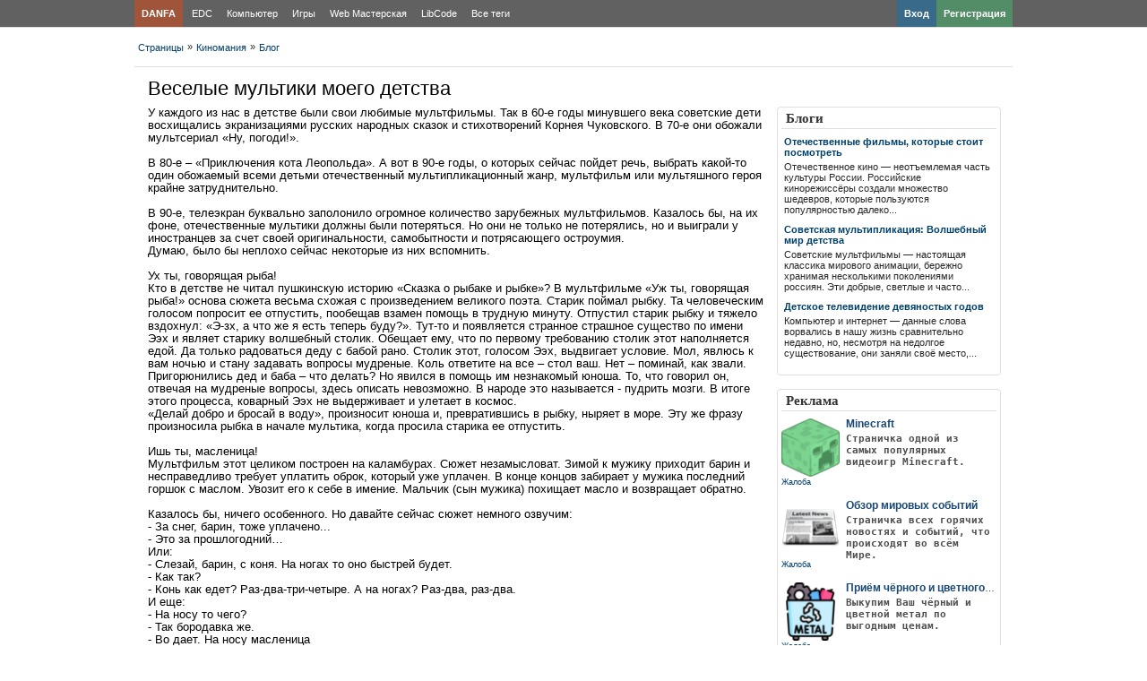

--- FILE ---
content_type: text/html; charset=utf-8
request_url: https://danfa.net/blog/338/
body_size: 24017
content:
<!DOCTYPE html>
<html dir="ltr" lang="ru">
<head>
<title>Веселые мультики моего детства | Киномания</title>
	<meta name="description" content="У каждого из нас в детстве были свои любимые мультфильмы. Так в 60-е годы минувшего века советские дети восхищались экранизациями русских народных сказок и стихотворений Корнея Чуковского. В 70-е они обожали мультсериал «Ну, погоди!». В 80-е –" />
	<meta charset="UTF-8" />
	<meta name="viewport" content="width=device-width, initial-scale=1.0">
	<link rel="shortcut icon" type="image/x-icon" href="https://danfa.net/favicon.ico" />

	<script>
		var $Behavior = {}, $Core = {}, core = {}, options = {}, translations = {}, modules = {}, pictures = {}, edition = {};
	</script>
	<link rel="shortcut icon" type="image/svg+xml" href="https://danfa.net/static/favicon/favicon.svg" />
	<link rel="alternate" media="only screen and (max-width: 640px)" href="https://danfa.net/mobile/blog/338/"/>
	<script type="application/ld+json">
{
    "@context": "https://schema.org",
    "@graph": [
        {
            "@type": "BreadcrumbList",
            "itemListElement": [
                {
                    "@type": "ListItem",
                    "position": 1,
                    "item": {
                        "@id": "https://danfa.net/cinemania/",
                        "name": "Киномания"
                    }
                },
                {
                    "@type": "ListItem",
                    "position": 2,
                    "item": {
                        "@id": "https://danfa.net/cinemania/blog/",
                        "name": "Блог"
                    }
                }
            ]
        },
        {
            "@type": "Article",
            "headline": "Веселые мультики моего детства",
            "image": [
                "https://danfa.net/file/pic/pages/2016/03/393c35f1addf0fc2c3051e75fb1bc16e.png"
            ],
            "datePublished": "2017-07-19T06:36:05+0000",
            "author": {
                "@type": "Person",
                "name": "Dopamine",
                "url": "https://danfa.net/Dopamine/"
            }
        }
    ]
}
</script>

	<!-- Minified CSS --> <link rel="stylesheet" type="text/css" href="https://danfa.net/file/static/16c9faea43e1df08967fe83619d000ad.css?1769356340" />
	<link rel="canonical" href="https://danfa.net/blog/338/" />
<link rel="yandex-tableau-widget" href="/static/json/manifest.json" />
</head>
<body>
<div id="nb_body_holder_guest">
<div id="header">
<div id="nb_header_menu">
<div class="holder" style="position: relative;">
<ul><li><a href="https://danfa.net/" title="Главная страница" style="background-color: rgba(255, 69, 0, 0.4); font-weight: bold; margin-right: 2px;">DANFA</a></li></ul>
<nav>
<ul>
<li><a href="https://danfa.net/edc/" class="ajax_link" title="EDC">EDC</a></li>
<li><a href="https://danfa.net/pc/" class="ajax_link" title="Компьютер">Компьютер</a></li>
<li><a href="https://danfa.net/game/" class="ajax_link" title="Игры">Игры</a></li>
<li><a href="https://danfa.net/webmaster/" class="ajax_link" title="Web Мастерская">Web Мастерская</a></li>
<li><a href="https://danfa.net/programming/" class="ajax_link" title="LibCode">LibCode</a></li>
<li><a href="https://danfa.net/pages/" class="ajax_link" title="Все теги">Все теги</a></li>
</ul>
</nav>
<div style="width: 150px; position: absolute; top: 0; right: 0; font-weight: bold;">
<ul>
<li><a href="https://danfa.net/user/register/" title="Регистрация" style="background-color: rgba(63, 207, 113, 0.4); float: right;">Регистрация</a></li>
<li><a href="https://danfa.net/user/login/" title="Вход" style="background-color: rgba(0, 120, 201, 0.4); float: right;">Вход</a></li>
</ul>
</div>
<div class="clear"></div>
</div>
</div>
<div>
   <div>
<div id="header_right">
<div id="header_top">
</div>
</div>
</div>
</div>
</div>
<div id="nb_body">
<div id="main_core_body_holder_guest">
<div id="main_content_holder">
<div id="js_controller_blog_view">
<div  class="holder">
<div id="content_holder">
<div id="left" class="content_column">
</div>
<div id="main_content" class="no_sidebar">
<div id="breadcrumb_holder">
<div id="breadcrumb_content">
<div id="breadcrumb_list">
<ul>

<li><a href="https://danfa.net/pages/" class="ajax_link first">Страницы</a></li>
<li>&raquo;</li>
<li><a href="https://danfa.net/cinemania/" class="ajax_link">Киномания</a></li>
<li>&raquo;</li>
<li><a href="https://danfa.net/cinemania/blog/" class="ajax_link">Блог</a></li>
</ul>
<div class="clear"></div>
</div>
</div>
</div>
<div id="main_content_padding">
<div id="content_load_data" itemscope>
<h1>Веселые мультики моего детства</h1><div id="content" class="content_column content3 content4">
<div id="site_content"><div class="item_view">
<div style="word-wrap: break-word;">
<div class="item_content item_view_content">
<article>
У каждого из нас в детстве были свои любимые мультфильмы. Так в 60-е годы минувшего века советские дети восхищались экранизациями русских народных сказок и стихотворений Корнея Чуковского. В 70-е они обожали мультсериал «Ну, погоди!».<br /><br />В 80-е – «Приключения кота Леопольда». А вот в 90-е годы, о которых сейчас пойдет речь, выбрать какой-то один обожаемый всеми детьми отечественный мультипликационный жанр, мультфильм или мультяшного героя крайне затруднительно.<br /><br />В 90-е, телеэкран буквально заполонило огромное количество зарубежных мультфильмов. Казалось бы, на их фоне, отечественные мультики должны были потеряться. Но они не только не потерялись, но и выиграли у иностранцев за счет своей оригинальности, самобытности и потрясающего остроумия.<br />Думаю, было бы неплохо сейчас некоторые из них вспомнить.<br /><br />Ух ты, говорящая рыба!<br />Кто в детстве не читал пушкинскую историю «Сказка о рыбаке и рыбке»? В мультфильме «Уж ты, говорящая рыба!» основа сюжета весьма схожая с произведением великого поэта. Старик поймал рыбку. Та человеческим голосом попросит ее отпустить, пообещав взамен помощь в трудную минуту. Отпустил старик рыбку и тяжело вздохнул: «Э-зх, а что же я есть теперь буду?». Тут-то и появляется странное страшное существо по имени Ээх и являет старику волшебный столик. Обещает ему, что по первому требованию столик этот наполняется едой. Да только радоваться деду с бабой рано. Столик этот, голосом Ээх, выдвигает условие. Мол, явлюсь к вам ночью и стану задавать вопросы мудреные. Коль ответите на все – стол ваш. Нет – поминай, как звали. Пригорюнились дед и баба – что делать? Но явился в помощь им незнакомый юноша. То, что говорил он, отвечая на мудреные вопросы, здесь описать невозможно. В народе это называется - пудрить мозги. В итоге этого процесса, коварный Ээх не выдерживает и улетает в космос.<br />«Делай добро и бросай в воду», произносит юноша и, превратившись в рыбку, ныряет в море. Эту же фразу произносила рыбка в начале мультика, когда просила старика ее отпустить.<br /><br />Ишь ты, масленица!<br />Мультфильм этот целиком построен на каламбурах. Сюжет незамысловат. Зимой к мужику приходит барин и несправедливо требует уплатить оброк, который уже уплачен. В конце концов забирает у мужика последний горшок с маслом. Увозит его к себе в имение. Мальчик (сын мужика) похищает масло и возвращает обратно. <br /><br />Казалось бы, ничего особенного. Но давайте сейчас сюжет немного озвучим:<br />- За снег, барин, тоже уплачено...<br />- Это за прошлогодний…<br />Или:<br />- Слезай, барин, с коня. На ногах то оно быстрей будет.<br />- Как так?<br />- Конь как едет? Раз-два-три-четыре. А на ногах? Раз-два, раз-два.<br />И еще:<br />- На носу то чего?<br />- Так бородавка же.<br />- Во дает. На носу масленица<br /><br />Кто расскажет небылицу<br />Простой сюжет полный абсурда. Но ка-ко-го?<br />Король, желая поразвлечься, объявил указ: «кто расскажет мне историю, в которую я не поверю, тому в награду полцарства». Желающих разбогатеть – пруд пруди. Рассказывают совершенно фантастические небылицы, а король, естественно, «верит». И тут приходит к нему умный мальчик и рассказывает историю о том, как король задолжал ему мешок золота. Пришлось монарху раскошелится.<br /><br />Вы скажете ничего такого в этом мультике нет? Согласен. Только вся фишка заключается в совершенно абсурдных небылицах, которые красочно изобразили художники-аниматоры.<br /><br />Есть еще огромное количество замечательных мультиков, вышедших на экран в далекие 90-е. Но, думаю, лучше, конечно, их посмотреть.</article>
</div>
</div><div class="feed_share_custom"></div>
<div class="item_info">
Автор: <a href="https://danfa.net/Dopamine/" rel="author"  class="userProfileLink ToolTip" data-thing="user:1">Dopamine</a>&emsp;19.07.2017 12:36:05 pm</div>
<div class="js_parent_feed_entry parent_item_feed">
<div class="jsFeedComment">
<!--noindex-->
<div class="comment_mini_link_like">
<ul>
<li>
<a href="#?call=report.add&amp;height=100&amp;width=400&amp;type=blog&amp;id=338" class="inlinePopup">Жалоба</a>
</li>
</ul>
<div id="js_feed_like_holder_blog_338" class="thing_info">
<ul>
<li class="js_comment_like_holder">
</li>
<ul>
</div>
<div class="clear"></div></div>
<!--/noindex-->
<div class="comment_mini_content_holder" style="display: none;">
<div class="comment_mini_content_border">
<div id="js_feed_comment_post_338" class="js_feed_comment_view_more_holder">
<div id="js_feed_comment_view_more_338"></div><!-- // #js_feed_comment_view_more_338 -->
</div><!-- // #js_feed_comment_post_338 -->
</div><!-- // .comment_mini_content_border -->
</div><!-- // .comment_mini_content_holder -->
</div>
</div>
</div></div>
</div>
<div id="right" class="content_column">
<div class="block" id="js_block_border_blog_informer">
<div class="title">
<div class="js_edit_header_bar js_edit_header_hover" style="display: none;">
</div>
Блоги</div>
<div class="content">
<div class="recordThing">
<p>
<a href="https://danfa.net/blog/4132/" class="row_sub_link" title="Отечественные фильмы, которые стоит посмотреть">Отечественные фильмы, которые стоит посмотреть</a>
</p>
Отечественное кино — неотъемлемая часть культуры России. Российские кинорежиссёры создали множество шедевров, которые пользуются популярностью далеко...</div>
<div class="recordThing">
<p>
<a href="https://danfa.net/blog/3895/" class="row_sub_link" title="Советская мультипликация: Волшебный мир детства">Советская мультипликация: Волшебный мир детства</a>
</p>
Советские мультфильмы — настоящая классика мирового анимации, бережно хранимая несколькими поколениями россиян. Эти добрые, светлые и часто...</div>
<div class="recordThing">
<p>
<a href="https://danfa.net/blog/337/" class="row_sub_link" title="Детское телевидение девяностых годов">Детское телевидение девяностых годов</a>
</p>
Компьютер и интернет — данные слова ворвались в нашу жизнь сравнительно недавно, но, несмотря на недолгое существование, они заняли своё место,...</div>
</div>
</div>
</div>
<div class="clear"></div>
</div>
</div>
</div>
<div class="clear"></div>
</div>
<div class="holder">
<div id="nb_footer">
<div id="internetConnection"></div>
<ul id="footer_menu">
<li class="first"><a href="https://danfa.net/policy/" class="ajax_link">Конфиденциальность</a></li>
<li><a href="https://danfa.net/contact/" class="ajax_link">Контакт</a></li>
<li><a href="https://danfa.net/mobile-site/" class="ajax_link">Мобильный</a></li>
<li><a href="https://danfa.net/terms/" class="ajax_link">Правила</a></li>
<li><a href="https://danfa.net/rightholder/" class="ajax_link">Правообладателям</a></li>
</ul>
<div id="nb_copyright">
Сообщество DANFA &middot; <a href="#" id="select_lang_pack">Русский (RU)</a></div>
<!--LiveInternet counter--><a href="https://www.liveinternet.ru/click"
target="_blank"><img id="licnt88E9" width="88" height="15" style="border:0" 
title="LiveInternet: показано число посетителей за сегодня"
src="[data-uri]"
alt=""/></a><script>(function(d,s){d.getElementById("licnt88E9").src=
"https://counter.yadro.ru/hit?t25.1;r"+escape(d.referrer)+
((typeof(s)=="undefined")?"":";s"+s.width+"*"+s.height+"*"+
(s.colorDepth?s.colorDepth:s.pixelDepth))+";u"+escape(d.URL)+
";h"+escape(d.title.substring(0,150))+";"+Math.random()})
(document,screen)</script><!--/LiveInternet-->
</div>
</div>
</div>
</div>
</div>
</div>
</div>
</div>

<script>
	core = {'core.is_admincp' : false, 'core.section_module' : 'blog', 'profile.is_user_profile' : false, 'log.security_token': '4dba87995243b91c0952be40afa9081f', 'core.country_iso' : '', 'core.can_move_on_a_y_and_x_axis' : false, 'core.enabled_edit_area' : false, 'core.disable_hash_bang_support' : false, 'profile.user_id' : 0};

	options = {'home' : 'https://danfa.net/', 'hostName' : 'danfa.net', 'siteName' : 'DANFA', 'static' : 'https://danfa.net/static/', 'staticImage' : 'https://danfa.net/static/image/', 'sImagePath' : 'https://danfa.net/theme/full/image/', 'sStylePath' : 'https://danfa.net/theme/full/css/', 'jsAjax' : 'https://danfa.net/static/ajax.php', 'sStaticVersion' : 1769356340, 'sDateFormat' : 'DMY', 'sGlobalTokenName' : 'core', 'controller' : 'blog.view', 'isMobile' : false, 'sProgressCssFile' : 'https://danfa.net/theme/full/css/progress.css', 'bWysiwyg' : false, 'sEditor' : 'default', 'sJsCookiePath' : '/', 'sJsCookieDomain' : '.danfa.net', 'jsCookiePrefix' : 'corecec3', 'bPhotoTheaterMode' : true, 'sAdminCPLocation' : '', 'notification.notify_ajax_refresh' : 2};

	translations = {'core.are_you_sure' : 'Действие требует подтверждение', 'core.yes' : 'Да', 'core.no' : 'Нет', 'core.save' : 'Сохранить', 'core.cancel' : 'Отмена', 'core.go_advanced' : 'Расширить', 'core.processing' : 'Обработка', 'attachment.attach_files' : 'Вставить файлы', 'core.close' : 'Закрыть', 'core.language_packages' : 'Языковые пакеты', 'core.move_this_block' : 'Move This Block', 'core.uploading' : 'Загрузка', 'language.loading' : 'Загрузка', 'core.saving' : 'Сохранение...', 'core.loading_text_editor' : 'Загрузка текстового редактора', 'core.quote' : 'Цитата', 'core.loading' : 'Загрузка'};

	modules = {'ad' : true, 'admincp' : true, 'app' : true, 'attachment' : true, 'ban' : true, 'blog' : true, 'comment' : true, 'contact' : true, 'core' : true, 'currency' : true, 'custom' : true, 'error' : true, 'feed' : true, 'forum' : true, 'friend' : true, 'language' : true, 'like' : true, 'link' : true, 'log' : true, 'mail' : true, 'mobile' : true, 'notification' : true, 'page' : true, 'pages' : true, 'photo' : true, 'poll' : true, 'privacy' : true, 'profile' : true, 'report' : true, 'search' : true, 'track' : true, 'user' : true, 'video' : true};

	pictures = {ajax_small : 'https://danfa.net/theme/full/image/ajax/small.gif', ajax_large : 'https://danfa.net/theme/full/image/ajax/large.gif', loading_animation : 'https://danfa.net/theme/full/image/misc/loading_animation.gif', close : 'https://danfa.net/theme/full/image/misc/close.gif', move : 'https://danfa.net/theme/full/image/misc/move.png', calendar : 'https://danfa.net/theme/full/image/jquery/calendar.gif'};

	edition = {'active' : true, 'toggle_image' : 'https://danfa.net/theme/full/image/editor/fullscreen.png', 'toggle_phrase' : 'Toggle Fullscreen', images : [{image : 'https://danfa.net/theme/full/image/editor/title.png', command : 'title', phrase : 'Заголовок'}, {0 : 'separator'}, {image : 'https://danfa.net/theme/full/image/editor/marker.png', command : 'marker', phrase : 'Маркер'}, {0 : 'separator'}, {image : 'https://danfa.net/theme/full/image/editor/text_bold.png', command : 'b', phrase : 'Жирный'}, {image : 'https://danfa.net/theme/full/image/editor/text_italic.png', command : 'i', phrase : 'Курсив'}, {image : 'https://danfa.net/theme/full/image/editor/text_underline.png', command : 'u', phrase : 'Подчеркивание'}, {image : 'https://danfa.net/theme/full/image/editor/text_strikethrough.png', command : 's', phrase : 'Зачёркнутый'}, {0 : 'separator'}, {image : 'https://danfa.net/theme/full/image/editor/link.png', command : 'url', phrase : 'URL'}, {0 : 'separator'}, {image : 'https://danfa.net/theme/full/image/editor/img.png', command : 'img', phrase : 'Картинка'}, {0 : 'separator'}, {image : 'https://danfa.net/theme/full/image/editor/code.png', command : 'code', phrase : 'Код'}, {image : 'https://danfa.net/theme/full/image/editor/icode.png', command : 'icode', phrase : 'Код'}, {0 : 'separator'}, {image : 'https://danfa.net/theme/full/image/editor/quote.png', command : 'quote', phrase : 'Цитата'}, {0 : 'separator'}, {image : 'https://danfa.net/theme/full/image/editor/media.png', command : 'media', phrase : 'Медиа файл'}, {0 : 'separator'}, {image : 'https://danfa.net/theme/full/image/editor/text_align_left.png', command : 'left', phrase : 'Выравнивание по левому краю'}, {image : 'https://danfa.net/theme/full/image/editor/text_align_center.png', command : 'center', phrase : 'Выравнивание по центру'}, {image : 'https://danfa.net/theme/full/image/editor/text_align_right.png', command : 'right', phrase : 'Выравнивание по правому краю'}, {0 : 'separator'}, {image : 'https://danfa.net/theme/full/image/editor/text_list_bullets.png', js : 'Editor.getList(\'bullet\');', phrase : 'Маркированный список'}, {image : 'https://danfa.net/theme/full/image/editor/text_list_numbers.png', js : 'Editor.getList(\'number\');', phrase : 'Упорядоченный список'}, {0 : 'separator'}, {image : 'https://danfa.net/theme/full/image/editor/off.png', command : 'off', phrase : 'Офф топ (не по теме)'}, {0 : 'separator'}, {image : 'https://danfa.net/theme/full/image/editor/spoiler.png', command : 'spoiler', phrase : 'Скрытая информация'}]};
</script>

<script>
	translations['ad.module_ad'] = 'Реклама';
	translations['attachment.attach_a_file'] = 'Вставить файл';
	translations['comment.delete_reply'] = 'Удалить ответ';
	translations['core.internet_connection_no'] = 'Интернет соединение отсутствует';
	translations['core.internet_connection_yes'] = 'Интернет соединение присутствует';
	translations['core.yes'] = 'Да';
	translations['core.no'] = 'Нет';
	translations['core.code_open'] = 'Развернуть';
	translations['core.code_close'] = 'Свернуть';
	translations['core.add_line_break'] = 'Добавить перенос строки';
	translations['core.remove_line_break'] = 'Убрать перенос строки';
	translations['core.add_list'] = 'Напишете слово или фразу, чтобы добавить пункт в список:';
	translations['feed.write_a_comment'] = 'Добавьте свой комментарий...';
	translations['friend.show_more_results_for_search_term'] = 'Все результаты: "{search_term}"';
	translations['poll.you_have_reached_your_limit'] = 'Достигнут лимит.';
	translations['poll.your_own_option'] = 'Свой вариант (Ответ в комменте)';
	translations['search.provide_a_search_query'] = 'Введите поисковый запрос.';
</script>

<!-- jQuery Plugins --> <script src="https://danfa.net/file/static/8829a76e274d8999587b7ed2500a2f36.js?1769356340"></script>
<!-- Minified JS --> <script src="https://danfa.net/file/static/7cd06c7c1c9f29a0bcdd38429137f57e.js?1769356340"></script>
<!-- Google PrettyPrint --> <script>prettyPrint();</script>
<script>
function searchGeneratorURL(form) {
let input;
if (form) {
input = form.querySelector('input[name="q"], .header_sub_menu_search_input');
}
else {
input = document.getElementById('header_search_input');
};
const query = input.value.trim();
if (!query || query === 'Найти...') {
alert(translations['search.provide_a_search_query']);
input.focus();
return false;
};
const encodedQuery = encodeURIComponent(
query.replace(/\s+/g, '-')
);
const url = 'https://danfa.net/search/' + encodedQuery + '/';
window.location.href = url;
};
</script>
</body>
</html>

--- FILE ---
content_type: text/html; charset=utf-8
request_url: https://danfa.net/static/ajax.php
body_size: 2557
content:
$('#adBlock').html('<div id=\"ad_4\" class=\"vertically\" data-ad-url=\"https://danfa.net/ad/url/link_czoxMjpcIjR8MTc2OTM3NDAxNlwiOw,,/\">\n\n<div class=\"adImage\">\n<img src=\"https://danfa.net/file/ad/2024/06/09/4.png\"  alt=\"image\" width=\"65\"  height=\"65\"  loading=\"lazy\"/></div>\n\n<div class=\"adInfo\">\n<div class=\"adTitle\">\n<a href=\"https://danfa.net/ad/url/link_czoxMjpcIjR8MTc2OTM3NDAxNlwiOw,,/\" class=\"row_sub_link\" target=\"_blank\">Minecraft</a>\n</div>\n\n<div class=\"adDescription\">\nСтраничка одной из самых популярных видеоигр Minecraft.</div>\n</div>\n<div class=\"clear\"></div>\n\n<div class=\"adBlockMenu\">\n<a href=\"#?call=report.add&amp;height=210&amp;width=400&amp;type=ad&amp;id=4\" class=\"inlinePopup\">Жалоба</a>\n</div>\n</div>\n<div id=\"ad_9\" class=\"vertically\" data-ad-url=\"https://danfa.net/ad/url/link_czoxMjpcIjl8MTc2OTM3NDAxNlwiOw,,/\">\n\n<div class=\"adImage\">\n<img src=\"https://danfa.net/file/ad/2025/12/05/9.png\"  alt=\"image\" width=\"65\"  height=\"65\"  loading=\"lazy\"/></div>\n\n<div class=\"adInfo\">\n<div class=\"adTitle\">\n<a href=\"https://danfa.net/ad/url/link_czoxMjpcIjl8MTc2OTM3NDAxNlwiOw,,/\" class=\"row_sub_link\" target=\"_blank\">Обзор мировых событий</a>\n</div>\n\n<div class=\"adDescription\">\nСтраничка всех горячих новостях и событий, что происходят во всём Мире.</div>\n</div>\n<div class=\"clear\"></div>\n\n<div class=\"adBlockMenu\">\n<a href=\"#?call=report.add&amp;height=210&amp;width=400&amp;type=ad&amp;id=9\" class=\"inlinePopup\">Жалоба</a>\n</div>\n</div>\n<div id=\"ad_6\" data-ad-url=\"https://danfa.net/ad/url/link_czoxMjpcIjZ8MTc2OTM3NDAxNlwiOw,,/\">\n\n<div class=\"adImage\">\n<img src=\"https://danfa.net/file/ad/2024/06/09/6.png\"  alt=\"image\" width=\"65\"  height=\"65\"  loading=\"lazy\"/></div>\n\n<div class=\"adInfo\">\n<div class=\"adTitle\">\n<a href=\"https://danfa.net/ad/url/link_czoxMjpcIjZ8MTc2OTM3NDAxNlwiOw,,/\" class=\"row_sub_link\" target=\"_blank\">Приём чёрного и цветного металла</a>\n</div>\n\n<div class=\"adDescription\">\nВыкупим Ваш чёрный и цветной метал по выгодным ценам.</div>\n</div>\n<div class=\"clear\"></div>\n\n<div class=\"adBlockMenu\">\n<a href=\"#?call=report.add&amp;height=210&amp;width=400&amp;type=ad&amp;id=6\" class=\"inlinePopup\">Жалоба</a>\n</div>\n</div>\n');$Core.loadInit();setTimeout(function() { $.ajaxCall('ad.block', 'width=240&url=https://danfa.net/blog/338/') }, 60000);

--- FILE ---
content_type: text/html; charset=utf-8
request_url: https://danfa.net/static/ajax.php
body_size: -44
content:
setTimeout(function() { $.ajaxCall('core.cron'); }, 60000);

--- FILE ---
content_type: text/css
request_url: https://danfa.net/file/static/16c9faea43e1df08967fe83619d000ad.css?1769356340
body_size: 164138
content:
html,body,div,span,applet,object,iframe,h1,h2,h3,h4,h5,h6,p,blockquote,pre,a,abbr,acronym,address,big,cite,code,del,dfn,em,img,ins,kbd,q,s,samp,small,strike,strong,sub,sup,tt,var,b,u,i,center,dl,dt,dd,ol,ul,li,fieldset,form,label,legend,table,caption,tbody,tfoot,thead,tr,th,td,article,aside,canvas,details,embed,figure,figcaption,footer,header,hgroup,menu,nav,output,ruby,section,summary,time,mark,audio,video{margin:0;padding:0;border:0;font-size:100%;font:inherit;vertical-align:baseline;overflow-wrap:break-word;} article,aside,details,figcaption,figure,footer,header,hgroup,menu,nav,section{display:block;}ol,ul{list-style:none;}blockquote,q{quotes:none;}blockquote:before,blockquote:after,q:before,q:after{content:'';content:none;}table{border-collapse:collapse;border-spacing:0;}b,strong{font-weight:bold;}em,i{font-style:italic;}body{margin:0;padding:0;font:11px "lucida grande",tahoma,Verdana,Arial,sans-serif; background:#FFFFFF;color:#282828; line-height:1.1;}form,fieldset{margin:0;padding:0;border:none;}a{color:#00406B;text-decoration:none;outline:0;}a:hover{color:#2C75FF;}.linkPost{color:#1560BD;}.linkCodeBox{color:#1E78E6;}input[type="submit"]{border-radius:4px;}input,textarea{font-size:13px;background:#f4f4f4 url('https://danfa.net/theme/full/image/layout/input.png')repeat-x;padding:4px;border:1px #D7D7D7 solid;color:#333333;}textarea{resize:none;}input.default_value{color:#BFBFBF;}input[type=checkbox],input[type=radio]{background:#fff;border:1px transparent solid;padding:0px;margin-right:2px;}select{background:#f4f4f4; border:1px solid #D7D7D7;color:#333; padding:6px 4px 4px 4px;font-size:11px;}.clear{clear:both;} .holder{margin:auto; width:980px;} #header{background:rgb(51,51,51)url('https://danfa.net/theme/full/image/layout/header.png')repeat-x; color:#fff; min-width:1000px;}#header_holder{position:relative;z-index:1001;}#header_menu_page_holder{position:relative;z-index:1000;}#header_left{width:180px;} #logo,#logo:hover{display:block; width:180px;height:40px;line-height:40px;text-align:left;font-size:16px;font-weight:bold; text-decoration:none;color:#fff;}.header_logo #logo,.header_logo #logo:hover{height:100px;line-height:100px;} #header_right{left:180px; position:absolute; width:800px; top:0px;}.header_logo #header_right{top:8px;} #header_menu_holder{position:absolute;right:0;}#header_menu_holder ul{margin:0;padding:0;list-style-type:none;}#header_menu_holder ul li{float:left;}#header_menu_holder ul li a,#header_menu_holder ul li a:hover{ display:block;line-height:40px;padding:0 8px 0 8px;font-weight:bold;text-decoration:none;color:#FFFFFF;}#header_menu_holder ul li a.has_drop_down{background:url('https://danfa.net/theme/full/image/layout/has_drop_down.png')no-repeat 90% 0px;padding-right:22px;}#header_menu_holder ul li a.has_drop_down:hover{background:#4F4F4F url('https://danfa.net/theme/full/image/layout/has_drop_down.png')no-repeat 90% 0px;}#header_menu_holder ul li ul{position:absolute;z-index:1000;right:-1px;background:#FFFFFF;display:none; }#header_menu_holder ul li ul.active{display:block;top:50px;border-radius:5px;box-shadow:0 0 10px 5px rgba(221,221,221,1);width:250px;}#header_menu_holder ul li ul li{float:none;}#header_menu_holder ul li ul li a{color:#333333;line-height:25px;}#header_menu_holder ul li ul li a:hover{color:#999999;line-height:25px;}#header_menu_holder ul li.header_menu_user_link{border-bottom:1px #dfdfdf solid;padding:5px 5px 0px 5px;position:relative;color:#333;overflow:hidden;}#header_menu_holder ul li.header_menu_user_link a,#header_menu_holder ul li.header_menu_user_link a:hover{background:none; padding:0px;display:inline;}#header_menu_holder ul li.header_menu_user_link_page a,#header_menu_holder ul li.header_menu_user_link_page a:hover{line-height:normal;min-height:36px;padding:5px 0px 5px 0px;border-bottom:1px #dfdfdf solid;}#header_menu_holder ul li.header_menu_user_link ul{width:300px;}#header_menu_holder ul li .page_profile_image{position:absolute;left:2px;}#header_menu_holder ul li .page_profile_user{margin-left:38px;color:#808080;}#header_menu_user_image{position:absolute;left:5px;}#header_menu_user_profile{margin-left:55px;height:55px;}#header_menu_user_profile .userProfileLink,#header_menu_user_profile .userProfileLink:hover{font-size:13px;font-weight:bold;color:#3B5998;}#header_menu_user_profile .userProfileLink:hover{text-decoration:underline;}.feed_time{margin-left:58px;margin-top:6px;}.feed_time a{color:#5C5C5C;text-decoration:none;} #header_menu_login{position:relative;}#header_menu_login_holder{position:absolute;right:160px;}#header_menu_login_custom{position:absolute;right:0px;color:#fff;border-left:1px #8392AF solid;padding-left:6px;top:15px;width:145px;}#header_menu_login .header_menu_login_input{font-size:12px;width:158px;}#header_menu_login .header_menu_login_left{position:absolute; right:250px;top:10px;}#header_menu_login .header_menu_login_right{position:absolute; right:64px;top:10px;}#header_menu_login .header_menu_login_button{right:-4px;position:absolute;top:24px;}#header_menu_login .header_menu_login_button input{font-size:11px;margin:0px;padding:0px;cursor:pointer;  height:26px;min-width:50px;padding-left:2px;padding-right:2px;background:#6F6F6F;color:#fff;border:1px #3F3F3F solid;}#header_menu_login .header_menu_login_label{padding-bottom:3px;}#header_menu_login .header_menu_login_sub{padding-top:4px;color:#BFBFBF;}#header_menu_login .header_menu_login_sub a,#header_menu_login .header_menu_login_sub a:hover{color:#BFBFBF;}#header_menu_login .header_menu_login_sub input{vertical-align:middle;}.header_login_block{padding-top:5px;} #header_user_register{border-top:1px #dfdfdf solid;background:#f9f9f9;line-height:50px; font-weight:bold;}#header_user_register_holder{position:relative;font-size:12px;}#header_user_register a,#header_user_register a:hover{display:block;height:30px;line-height:30px;padding:0 15px 0 15px;background:#00CE82;color:#FFFFFF;font-weight:bold;font-size:14px;float:left;margin:9px 10px 0 0;text-decoration:none;}.user_welcome_images{overflow:hidden;text-align:center;padding-top:10px;height:50px;margin:auto;}.userAuthTitle{font-size:16px;font-weight:bold;border-bottom:1px #DFDFDF solid;padding-bottom:5px;}.global_notification_site{background:#CDEB8B;display:block;line-height:22px;height:22px;padding:0 6px 0 6px;margin-bottom:10px;}input.button_register,#main_registration_form_holder input.button_register{background:#00CE82;color:#FFFFFF;font-weight:bold;cursor:pointer;font-size:14px;padding:5px 20px 5px 20px;} .captcha_holder{padding:5px 5px 10px 0px;width:260px;}.captcha_title{font-weight:bold;padding-bottom:5px;}.captcha_form{border-top:1px #dfdfdf solid;margin-top:10px;padding-top:10px;}#js_captcha_image{border:1px #ccc solid;} #header_sub_menu a#pin,#header_sub_menu a#pin:hover{background:url('https://danfa.net/theme/full/image/layout/header_sub_menu_pin.png')no-repeat;overflow:hidden;text-indent:-1000px;width:30px; display:block;line-height:40px;}#header_sub_menu a#pin:hover{background-color:#333;}#header_sub_menu:hover a#pin{background-color:#333;}.main_sub_menu{left:-1px;top:40px; background:#333;width:300px;position:absolute; z-index:100;padding:10px 5px 5px 10px;display:none; -moz-border-radius-bottomright:6px;-moz-border-radius-bottomleft:6px;-webkit-border-bottom-right-radius:6px;-webkit-border-bottom-left-radius:6px; border-bottom-right-radius:6px;  border-bottom-left-radius:6px; -moz-box-shadow:6px 6px 6px #CFCFCF; -webkit-box-shadow:6px 6px 6px #CFCFCF; box-shadow:6px 6px 6px #CFCFCF;}#header_sub_menu_holder:hover .main_sub_menu,#header_sub_menu_holder:hover .main_sub_menu:hover{display:block;}.main_sub_menu .split{float:left;width:44%; margin-right:15px;}.main_sub_menu .title{color:#BFBFBF;font-size:13px;font-weight:bold;margin-bottom:5px; border-bottom:1px #4F4F4F solid;padding-bottom:5px;}.main_sub_menu ul{margin:0px;padding:0px;list-style-type:none;}.main_sub_menu ul li a,.main_sub_menu ul li a:hover{ line-height:20px; display:block; text-decoration:none;color:#fff;padding:0px 0px 0px 5px; -moz-border-radius:4px;-webkit-border-radius:4px; border-radius:4px;  background:#333;}.main_sub_menu ul li a:hover{background:#fff;color:#333;}.main_sub_menu_end{border-top:1px #4F4F4F solid;margin-top:10px;padding:10px 6px 6px 0px;}.main_sub_menu_end a,.main_sub_menu_end a:hover{color:#fff;display:block;line-height:25px;width:100px;background:#4F4F4F;text-align:center;text-decoration:none;float:right;-moz-border-radius:4px;-webkit-border-radius:4px; border-radius:4px;}.main_sub_menu_end a:hover{background:#BFBFBF;color:#fff;} #header_menu_space{ padding-left:8px;padding-top:6px;}.header_sub_menu_search_input{background:url('https://danfa.net/theme/full/image/layout/header_search_input.png')no-repeat;width:250px;height:26px;line-height:26px;}#header_search input{width:222px;height:26px;line-height:26px;font-size:12px; padding:0px;border:none;background:transparent;color:#AFAFAF; position:absolute;padding-left:4px;}#header_sub_menu_search .focus{background:url('https://danfa.net/theme/full/image/layout/header_search_input.png')no-repeat 0px -26px;}#header_sub_menu_search{width:250px;position:relative;}#header_search_button,#header_search_button:hover{position:absolute;text-decoration:none;top:4px;right:4px;background:url('https://danfa.net/theme/full/image/layout/header_search_button.png')no-repeat;overflow:hidden;text-indent:-100px;height:20px;width:20px;}#header_sub_menu{position:absolute;left:;}.search_radio{vertical-align:-2px;} #holder_notify{position:absolute;left:270px;}#holder_notify ul{margin:0;padding:0;list-style-type:none;}#holder_notify ul li{float:left;}#holder_notify ul li a.notify_drop_link,#holder_notify ul li a.notify_drop_link:hover{color:#FFFFFF;display:block;font-size:20px;text-decoration:none;line-height:40px; overflow:hidden;width:35px;text-align:center;}a.notify_drop_link span{width:32px;height:32px;}#holder_notify ul li a.status_update{background:url('https://danfa.net/theme/full/image/layout/holder_notify_status_update.png')no-repeat 50% 50%;}#holder_notify ul li a.notify_drop_link:hover{background-color:#4F4F4F;}#holder_notify ul li div.holder_notify_drop{display:none;position:absolute;z-index:1000;background:#FFFFFF;color:#333333;width:330px;left:0;top:50px;border-radius:5px;box-shadow:0 0 10px 5px rgba(221,221,221,1);}#holder_notify ul li div.holder_notify_drop .holder_notify_drop_title{border-bottom:1px #DFDFDF solid;padding:0 0 4px 0;margin:8px 6px 0 6px;font-weight:bold;position:relative;}#holder_notify ul li div.holder_notify_drop .holder_notify_drop_title_link{position:absolute;right:5px;}#holder_notify ul li div.holder_notify_drop .holder_notify_drop_title_link a,#holder_notify ul li div.holder_notify_drop .holder_notify_drop_title_link a:hover{background:none;font-weight:normal;}#holder_notify ul li div.holder_notify_drop a.holder_notify_drop_link,#holder_notify ul li div.holder_notify_drop a.holder_notify_drop_link:hover{display:block;text-decoration:none;line-height:30px;border-radius:0 0 5px 5px;background:#FFFFFF;text-align:center;font-weight:bold;margin:0;}.js_temp_friend_search_form_holder{ border:1px #CCCCCC solid;background:#FFFFFF;font-size:12px;margin-top:4px;padding:1px;}.js_temp_friend_search_form_holder ul li a.holder_notify_drop_link,.js_temp_friend_search_form_holder ul li a.holder_notify_drop_link:hover{display:block;text-decoration:none;background:#FFFFFF;text-align:center;margin:0;}.js_temp_friend_search_form_holder ul li a,.js_temp_friend_search_form_holder ul li a:hover{text-decoration:none;display:block;padding:4px;font-size:13px;line-height:25px;}#holder_notify ul li div.holder_notify_drop a.holder_notify_drop_link:hover,.js_temp_friend_search_form_holder ul li a.holder_notify_drop_link:hover,.js_temp_friend_search_form_holder ul li a:hover{background:#333333;color:#FFFFFF;}.js_temp_friend_search_form_holder ul li a img{float:left;margin-right:10px;margin-left:3px;}#holder_notify ul li.with_padding .userProfileLink:hover,#holder_notify ul li.with_padding .extra_info_link a:hover{background:#fff;}.holder_notify_drop_loader{text-align:center;padding-top:5px;padding-bottom:5px;}#js_new_friend_holder_drop,#js_new_message_holder_drop,#js_new_notification_holder_drop{max-height:290px;overflow:auto;}#holder_notify ul li .holder_notify_drop_data ul{margin:0;padding:0;list-style-type:none;}#holder_notify ul li .holder_notify_drop_data ul li{overflow:hidden;}#holder_notify ul li .holder_notify_drop_data ul li.holder_notify_drop_data{border-radius:4px;display:block;float:none;}#holder_notify ul li .holder_notify_drop_data ul li.with_padding{padding:4px 6px 4px 6px;}#holder_notify ul li .holder_notify_drop_data ul li a.main_link,#holder_notify ul li .holder_notify_drop_data ul li a.main_link:hover{display:block;padding:4px 4px 2px 4px;text-decoration:none; color:#333333;}#holder_notify ul li .holder_notify_drop_data ul li a.is_new,#holder_notify ul li .holder_notify_drop_data ul li.is_new{background:#EDEFF4;}#holder_notify ul li .holder_notify_drop_data ul li a.main_link:hover{background:#333333;color:#FFFFFF;}#holder_notify ul li .holder_notify_drop_data ul li.first{border:0px;}#holder_notify ul li .userProfileLink{font-weight:bold;}.drop_data_image{float:left;}.drop_data_content{margin-left:55px;}.drop_data_time{color:#808080;font-size:9px;padding-top:4px;}.drop_data_user{color:#3B5998;font-weight:bold;position:relative;}.drop_data_action{position:absolute;right:0;}#holder_notify ul li .holder_notify_drop_data ul li a:hover .drop_data_time,#holder_notify ul li .holder_notify_drop_data ul li a:hover .drop_data_user{color:#FFFFFF;}.drop_data_empty{text-align:center;color:#808080;padding-bottom:10px;padding-top:10px }.holder_notify_drop_link_holder{display:none;}.holder_notify_count{position:fixed;display:none;z-index:10;top:2px;background:#00CE82;color:#FFFFFF;padding:1px 2px 1px 2px;margin-left:26px; font-weight:bold;border-radius:2px;} #header_menu{background:url('https://danfa.net/theme/full/image/layout/header_menu.png')no-repeat;}#header_menu_right{position:absolute;right:0px;}#header_menu ul{margin:0px;padding:0px 0px 0px 8px;list-style-type:none; }#header_menu ul li{float:left; position:relative; display:block;}#header_menu ul li a,#header_menu ul li a:hover{ display:block;line-height:30px;padding:0px 10px 0px 10px; text-decoration:none;color:#333;border-right:1px #9FDBFF solid;}#header_menu ul li a:hover{background:#9FDBFF;}#header_menu ul li#unpin a,#header_menu ul li#unpin a:hover{background:url('https://danfa.net/theme/full/image/layout/header_menu_unpin.png')no-repeat 80% 50%;overflow:hidden;text-indent:-2000px;width:25px;}#header_menu ul li ul{position:absolute;width:180px;z-index:100;border-top:none;left:0px;display:none;padding:0px;background:#333;-moz-box-shadow:6px 6px 6px #CFCFCF; -webkit-box-shadow:6px 6px 6px #CFCFCF; box-shadow:6px 6px 6px #CFCFCF;}#header_menu ul li ul li a,#header_menu ul li ul li a:hover{border-right:0px;}#header_menu ul li.explore:hover ul{display:block;}#header_menu ul li.explore:hover,#header_menu ul li.explore:hover a,#header_menu ul li.explore:hover a:hover{background:#333 url('https://danfa.net/theme/full/image/layout/header_menu_explore.png')repeat-x;color:#fff;}#header_menu ul li ul li{float:none;}#header_menu ul li ul li a,#header_menu ul li ul li a:hover,#header_menu ul li.explore:hover ul li a,#header_menu ul li.explore:hover ul li a:hover{background:#333;line-height:normal;color:#fff;width:160px;padding-bottom:3px;padding-top:3px;}#header_menu ul li.explore:hover ul li a:hover{background:#3F3F3F;color:#fff;} #left{float:left;width:180px;overflow:hidden;padding:5px 0 0 0;}#main_content_holder{background:#FFFFFF url('https://danfa.net/theme/full/image/layout/main_content_holder.png')repeat-x;}#content_holder{position:relative;z-index:1;}#main_content{margin-left:180px;}#main_content_padding{padding:8px 0 8px 8px;}.no_sidebar #main_content_padding{padding-left:0;}#content{ position:relative;z-index:1; }.content_float{float:left; width:100%;}.content2{width:100%;}.content3{width:528px;}#main_content.no_sidebar{margin-left:0; padding:0; }#right{width:250px;float:right;overflow:hidden;} #breadcrumb_holder{border-bottom:1px #DFDFDF solid;}#breadcrumb_holder .has_section_menu{min-height:30px;height:auto !important;height:30px; }#breadcrumb_list{padding:12px 0 10px 0; }#breadcrumb_list ul{margin:0;padding:0;}#breadcrumb_list ul li{list-style-type:none;float:left;display:block;margin-right:3px;line-height:18px;}#breadcrumb_list ul li a,#breadcrumb_list ul li a:hover{ background:#FFFFFF;border:1px #FFFFFF solid;line-height:18px;display:block;text-decoration:none;}#breadcrumb_list ul li a:hover{background:#F8F8F8; border:1px #EFEFEF solid;-moz-border-radius:4px;-webkit-border-radius:4px; border-radius:4px;  }#breadcrumb_list ul li a.home,#breadcrumb_list ul li a.home:hover{background:url('https://danfa.net/theme/full/image/layout/breadcrumb_list_home.png')no-repeat 50% 50%;width:12px;height:18px;overflow:hidden;text-indent:-1000px;position:relative;display:block;line-height:18px;}#breadcrumb_list ul li a.home:hover{background-color:#FFFFFF;border:1px #FFFFFF solid;}h1,.h1{margin:0;padding:6px 0 6px 0;font-size:22px;color:#474A51;font-weight:normal;}h1 a,h1 a:hover,.h1 a,.h1 a:hover{color:#474A51;text-decoration:none;}h2 a,h2 a:hover{font-size:16px;font-weight:normal;text-decoration:none;}#content_load_data h1{padding:0;font:22px Arial,Helvetica,sans-serif; margin:1px 3px 7px 0;color:#000000;}h3{border-bottom:1px #DFDFDF solid;padding:0 0 5px 0;margin:5px 0 8px 0;font-size:16px;font-weight:normal;} .item_info{margin:0 0 10px 0; font-size:12px; font-weight:normal;color:#808080;}.item_info a{color:#808080;text-decoration:underline;}.item_info a:hover{color:#808080;text-decoration:none;} .item_bar{padding:4px 0px 12px 0px;position:relative;}a.item_bar_approve,a.item_bar_approve:hover{position:absolute;display:block;background:#D0D0D0;right:6px;line-height:24px;padding:0px 5px 0px 5px;text-decoration:none;-moz-border-radius:6px;-webkit-border-radius:6px; border-radius:6px; font-weight:bold;color:#333;}a.item_bar_approve_image,a.item_bar_approve_image:hover{background:none;}.item_bar ul{margin:0px;padding:0px; }.item_bar ul li{display:block; float:left;}.item_bar ul li a,.item_bar ul li a:hover{display:block;line-height:24px;background:#fff url('https://danfa.net/theme/full/image/layout/item_bar.png')no-repeat;text-decoration:none;color:#333; text-align:center;width:80px; }.item_bar ul li a:hover{ }.item_bar ul li a.first{background:#fff url('https://danfa.net/theme/full/image/layout/item_bar_left.png')no-repeat;}.item_bar ul li a.first:hover{background:#fff url('https://danfa.net/theme/full/image/layout/item_bar_left.png')no-repeat 0px -24px;}.item_bar ul li a.last{background:#fff url('https://danfa.net/theme/full/image/layout/item_bar_right.png')no-repeat;}.item_bar ul li a.last:hover{background:#fff url('https://danfa.net/theme/full/image/layout/item_bar_right.png')no-repeat 0px -24px;}a.item_bar_action,a.item_bar_action:hover{background:#fff url('https://danfa.net/theme/full/image/layout/item_bar_action.png')no-repeat;display:block;line-height:24px; text-decoration:none;color:#fff; text-align:left;width:140px; font-weight:bold;}a.item_bar_action_clicked,a.item_bar_action_clicked:hover{background:#fff url('https://danfa.net/theme/full/image/layout/item_bar_action.png')no-repeat 0px -24px;color:#333;}a.item_bar_action span{padding:0px 0px 0px 10px;} .item_bar_action_holder ul{display:none;position:absolute;width:200px;z-index:800;background:url('https://danfa.net/theme/full/image/layout/action_drop.png')no-repeat 20px 0px;margin:5px 0px 0px 0px;padding:8px 0px 0px 0px;border:2px #fff solid;left:0px;}.item_bar_action_holder ul li{float:none;display:block;}.item_bar_action_holder ul li a,.item_bar_action_holder ul li a:hover{width:auto;text-align:left;background:#333;color:#fff;padding:0px 0px 0px 10px; }.item_bar_action_holder ul li a:hover{background:#3F3F3F;}.item_bar_image{vertical-align:middle;padding-bottom:3px;padding-right:2px;}.item_bar_action_holder ul li.item_delete a:hover{background:#8F2C2C;}a.item_bar_flag,a.item_bar_flag:hover{position:absolute;line-height:22px;background:url('https://danfa.net/theme/full/image/icon/flag.png')no-repeat;padding-left:22px; text-decoration:none; color:#9F9F9F;display:block;}a.item_bar_flag:hover{background:url('https://danfa.net/theme/full/image/icon/flag.png')no-repeat 0px -22px;color:#395E9F;} .item_content{color:#000000;font:12px Verdana,Helvetica,Arial,sans-serif;line-height:13px;}.item_image{float:left;}.item_image_content{padding-left:5px;}img.parsed_image{margin:5px 5px 3px 0;  border-radius:4px;vertical-align:top;}.border_radius{border-radius:4px;}.item_view_more{margin-top:4px;}.item_view_more a{font:700 11px Verdana;color:#898176;} #section_menu{ position:absolute;right:0; top:3px;}#section_menu ul{margin:0;padding:0;}#section_menu ul li{padding:0;list-style-type:none;display:block;float:left;position:relative;}#section_menu ul li a,#section_menu ul li a:hover{display:block;line-height:22px; background:#FFFFFF url('https://danfa.net/theme/full/image/layout/section_menu.png')repeat-x bottom;border:1px #BFBFBF solid;text-decoration:none;padding:0 8px 0 8px; margin-left:5px;color:#333333; font-weight:bold; -moz-box-shadow:2px 2px 2px #F1F1F1; -webkit-box-shadow:2px 2px 2px #F1F1F1; box-shadow:2px 2px 2px #F1F1F1;}#section_menu ul li a:active{background:#FFFFFF;}#section_menu ul li a#section_menu_more,#section_menu ul li a#section_menu_more:hover{color:#808080;font-weight:normal;width:20px;text-align:center;overflow:hidden;text-indent:-100px;position:relative;}#section_menu ul li span{background:#CDEB8B;width:16px;height:16px;line-height:16px;padding-right:16px;margin-right:2px;display:inline;padding-top:16px;}#section_menu ul li a#section_menu_more span.section_menu_more_image{display:block;width:20px;height:22px;background:url('https://danfa.net/theme/full/image/layout/section_menu_more.png')no-repeat;position:absolute;} #section_menu_drop{position:absolute; background:url('https://danfa.net/theme/full/image/layout/action_drop.png')no-repeat 97% 0%;width:200px;right:0px;top:45px;z-index:800; display:none;} #section_menu_drop ul{ margin:8px 0px 0px 0px;padding:0px;list-style-type:none;background:#333;}#section_menu_drop ul li{display:block;}#section_menu_drop ul li a,#section_menu_drop ul li a:hover{display:block;line-height:26px;padding:0px 0px 0px 6px;color:#fff;text-decoration:none;font-weight:bold;}#section_menu_drop ul li a:hover{background:#4F4F4F;} .sub_section_menu{  margin-bottom:10px;}.sub_section_menu ul{margin:0;padding:0;list-style-type:none;}.sub_section_menu ul li{display:block;position:relative;} .sub_section_menu ul li.menu_line{background:#DFDFDF;height:1px;margin:4px 0 4px 0;} .sub_section_menu ul li a,.sub_section_menu ul li a:hover{display:block;font:normal 12px Arial;line-height:24px; text-decoration:none;color:#333333; background-repeat:no-repeat;}#nb_main_menu ul li a img,.sub_section_menu ul li a img{margin:auto 2px 3px 4px;}.sub_section_menu ul li.active a,.sub_section_menu ul li.active a:hover{font-weight:bold; background:#656565;color:#FFFFFF;}#right .sub_section_menu ul li a,#right .sub_section_menu ul li a:hover{padding-left:4px;}.sub_section_menu ul li a span{padding-left:4px;color:#9F9F9F;}ul.action li a span.pending,.sub_section_menu ul li a span.pending,.sub_section_menu ul li a span.invited{position:absolute;right:4px; top:3px;display:block;background:#D0DEEA;padding:0px 6px 0px 6px;line-height:16px;-moz-border-radius:3px;-webkit-border-radius:3px; border-radius:3px; color:#3B5998;font-weight:bold;font-size:9px;}.sub_section_menu ul li.active a span.pending,.sub_section_menu ul li.active a span.invited{background:#fff;color:#333;}.sub_section_menu ul li.active ul li a span.pending,.sub_section_menu ul li.active ul li a span.invited{background:#D0DEEA; color:#3B5998;}.sub_section_menu ul li.active ul li,.sub_section_menu ul li ul li{padding-left:20px;}.sub_section_menu ul li.active ul li a,.sub_section_menu ul li.active ul li a:hover{background:#fff;color:#333;font-weight:normal;}.sub_section_menu ul li.active ul li a:hover{background:#EFF9FF;}.treeTitle{background:#999999;color:#FFFFFF;font:normal 13px Arial;display:block;padding:3px;} #content .block,#left .block{margin-bottom:15px;}#right .block{border:1px #DFDFDF solid;border-radius:4px;margin-bottom:15px;padding:2px 4px 8px 4px;}#right .block p{margin-bottom:4px;}#left .block .title{line-height:25px;height:25px;font-size:13px;font-weight:bold;margin-bottom:4px;}#right .block .title{ padding:2px 5px 2px 5px;line-height:25px;font:bold 15px Verdana;color:#333333;border-bottom:1px #DFDFDF solid;}#content .block .title{font-weight:bold;color:#333333; border-bottom:1px #DFDFDF solid; font-size:14px;padding-bottom:8px;}.block .content{padding:8px 0 0 0;position:relative;}.block .block_headline{color:#BFBFBF;padding-top:4px;margin-top:8px;border-top:1px #dfdfdf solid;color:#333; font-weight:bold;padding-bottom:6px;}.block_birthday_title{text-transform:uppercase;font-weight:bold; color:#AFAFAF; font-size:10px;}.block_event_form{padding-bottom:10px;}.block_event_form input{font-size:11px;}.block_event_form select{font-size:10px;}.block_event_form_input{ width:90%;}.block_event_form_input_off{color:#808080;}.block_event_sub{padding-top:6px;}.block_event_sub_holder{display:none;}.block .js_edit_header_bar{ float:right;margin-right:3px;}.block .edit_bar{margin:0;padding:10px; background:#DFDFDF;color:#393939;}.block_comment_holder{margin-top:10px;}.block .bottom ul{margin:0px;padding:0px;list-style-type:none;}.block .bottom ul li{display:block;position:relative;}.block .bottom ul li .ajax_image{position:absolute;left:4px;top:5px;z-index:2;display:none;}.block .bottom ul li a,.block .bottom ul li a:hover{line-height:22px;height:22px;}#left .block .bottom ul li a,#left .block .bottom ul li a:hover,#right .block .bottom ul li a,#right .block .bottom ul li a:hover{display:block;color:#8F8F8F;text-align:right;text-decoration:none;padding:0px 8px 0px 0px;position:relative;}#left .block .bottom ul li a:hover,#right .block .bottom ul li a:hover{background:#f8f8f8;} div#content div.menu,div#left div.menu,div#right div.menu{margin:5px 0px 0px 0px;padding:0px;}div#content div.menu ul,div#left div.menu ul,div#right div.menu ul{border:0;margin:0;padding:0;list-style-type:none;text-align:center;}div#content div.menu ul li,div#left div.menu ul li,div#right div.menu ul li{display:block;float:left;text-align:center;padding:0px;margin:0px;}div#content div.menu ul li a,div#content div.menu ul li a:hover,div#left div.menu ul li a,div#right div.menu ul li a,div#left div.menu ul li a:hover,div#right div.menu ul li a:hover{ padding:0px 6px 0px 6px;line-height:22px;margin:0px 4px 0px 0px;color:#9F9F9F;text-decoration:none;display:block;text-align:center;background:#F9F9F9;border:1px #DFDFDF solid; -moz-border-radius:6px;-webkit-border-radius:6px; border-radius:6px;}div#content div.menu ul li a:hover,div#left div.menu ul li a:hover,div#right div.menu ul li a:hover{background:#EFF9FF;}div#content div.menu li.active a,div#content div.menu li.active a:hover,div#left div.menu li.active a,div#right div.menu li.active a,div#left div.menu li.active a:hover,div#right div.menu li.active a:hover{color:#333333;text-decoration:none;background:#CFEEFF;} div.info_holder{padding:10px 0 10px 0;}div.info{margin-bottom:2px; position:relative;}div.info_left{ color:#808080;font-weight:bold;}div.info_right{padding:2px 0 0 10px;}#content div.info{padding-bottom:3px;clear:both;}#content div.info_left{float:left;padding-right:8px;}#content div.info_right{padding:0px;margin-left:110px;} #menu{margin-bottom:10px;}#menu ul{margin:0px;padding:0px;}#menu ul li{display:block;}#menu ul li a,#menu ul li a:hover{display:block;line-height:22px;border-bottom:1px #DFDFDF solid;text-decoration:none;padding-left:5px;}#menu ul li a:hover{background:#EFF9FF;} .action_delete,.action_delete:hover{color:#FFFFFF;background:url('https://danfa.net/theme/full/image/layout/action_delete.png')no-repeat;width:16px;height:16px;overflow:hidden;text-indent:-1000px;position:relative;display:block;}.action_delete:hover{background-color:#333333;}  #activity_feed_share_this_one{position:absolute;left:0px;bottom:0px;}#activity_feed_share_this_one ul li{display:inline;}#activity_feed_share_this_one ul li a.parent,#activity_feed_share_this_one ul li a.parent:hover{float:left;display:block;width:29px;height:29px;overflow:hidden;text-indent:-1000px;border-right:1px #ccc solid;}#activity_feed_share_this_one ul li div.parent{float:left;height:29px;line-height:29px;padding-left:10px;}#activity_feed_share_this_one ul li div.parent select{padding:2px 0px 2px 0px;} .feed_share_on_item a,.feed_share_on_item a:hover{display:block;text-decoration:none;line-height:30px;height:30px;padding:0px 5px 0px 5px;float:left;-moz-border-radius:4px;-webkit-border-radius:4px; border-radius:4px;}.feed_share_on_item a:hover{background:#f1f1f1;} #js_add_location_input{display:none;} a.feed_share_map,a.feed_share_map:hover{background:url('https://danfa.net/theme/full/image/layout/feed_map.png')no-repeat center center;}a.feed_share_site,a.feed_share_site:hover{background-image:url('https://danfa.net/theme/full/image/layout/feed_share.png');}a.feed_share_watch,a.feed_share_watch:hover{background-image:url('https://danfa.net/theme/full/image/layout/feed_watch.png');}#activity_feed_share_this_one a.is_active,#activity_feed_share_this_one a.is_active:hover{background-color:#f1f1f1;}.feed_share_on_item a.active,.feed_share_on_item a.active:hover{background:#FEFFAF;}.feed_share_custom{padding-top:10px;}.feed_share_custom_block{float:left; }.activity_feed_pages_post_as_page{position:absolute;left:5px;top:-4px;}.activity_feed_pages_post_as_page select{background:#fff;}#activity_feed_updates_link_holder{  display:none;  height:25px;  margin:5px 0px 10px 0px;}#activity_feed_updates_link_single,#activity_feed_updates_link_plural{  line-height:25px;  height:25px;  background:#FFFFDF;  color:#808080;  text-align:center; font-weight:bold;  text-decoration:none;  border:1px #DFDFDF solid;  padding:6px 15px 6px 15px; -moz-box-shadow:3px 3px 3px #F1F1F1;-webkit-box-shadow:3px 3px 3px #F1F1F1;box-shadow:3px 3px 3px #F1F1F1;  }.activity_feed_updates_link{  display:none;}.activity_feed_form input,.activity_feed_form textarea{background:#fff;}.activity_feed_form{margin:0px 0px 8px 0px;background:#F9F9F9;border:1px #DFDFDF solid;}.activity_feed_form_holder{padding:8px 5px 8px 5px;}.activity_feed_form_button_status_info{display:none;padding-bottom:6px;}.activity_feed_form_button_status_info textarea{height:20px;width:98%;}.activity_feed_form textarea{height:40px;width:98%;color:#808080;}.activity_feed_form textarea.focus{color:#333;}.activity_feed_form_button{position:relative; border-top:1px #DFDFDF solid;background:#F1F1F1 url('https://danfa.net/theme/full/image/layout/activity_feed_form_button.png')repeat-x bottom;-moz-border-radius-bottomleft:8px;-moz-border-radius-bottomright:8px;padding:5px;display:none;}.activity_feed_form_button_position{position:relative;}.activity_feed_form_button_position_button{float:right;padding-left:6px;}.activity_feed_form_button_position .privacy_setting_mini{float:right;}.activity_feed_link_form,.activity_feed_link_form_ajax,.activity_feed_extra_info{display:none;}ul.activity_feed_form_attach{ margin:0;padding:0;list-style-type:none;}ul.activity_feed_form_attach li{display:block;float:left;font-weight:bold;line-height:25px;}ul.activity_feed_form_attach li.share{color:#8F8F8F;margin-right:8px;}ul.activity_feed_form_attach li a,ul.activity_feed_form_attach li a:hover{font-weight:bold;display:block;line-height:25px;height:25px; text-decoration:none;padding:0 0 0 25px;margin-right:10px;position:relative;}ul.activity_feed_form_attach li a:hover{text-decoration:underline;}ul.activity_feed_form_attach li a.active,ul.activity_feed_form_attach li a.active:hover{color:#333;text-decoration:none;cursor:auto;}ul.activity_feed_form_attach li a.active .drop{background:url('https://danfa.net/theme/full/image/layout/activity_feed_form_attach.png')no-repeat;position:absolute;width:25px;height:12px;left:0;bottom:-14px;}.activity_feed_form_share{margin-bottom:7px;position:relative;padding:0 0 6px 0;}.activity_feed_form_share_process{position:absolute;right:8px;top:4px;display:none;}ul.activity_feed_multiple_image{margin:0;padding:0;list-style-type:none;}ul.activity_feed_multiple_image li{float:left; margin:1px 2px 0 0;} .input_type_file,.js_uploader_files_input{display:none;}.file_button{max-width:100%;height:60px;background:#1bbc9b;color:#FFFFFF;display:-webkit-box;display:-ms-flexbox;display:flex;-webkit-box-align:center;-ms-flex-align:center;align-items:center;-webkit-box-pack:start;-ms-flex-pack:start;border-radius:4px;cursor:pointer;margin:10px 0 10px 0;} .file_ico_upload{font-size:35px;height:60px;width:75px;display:-webkit-box;display:-ms-flexbox;display:flex;-webkit-box-align:center;-ms-flex-align:center;align-items:center;-webkit-box-pack:center;-ms-flex-pack:center;justify-content:center;border-right:1px solid #FFFFFF;}.file_button_text{margin:0 10px 0 10px;} .file_button_output{font:normal 15px Century Gothic,sans-serif;}.file_button_info{font:normal 11px Century Gothic,sans-serif;margin-top:3px;}  .item_feed_entry{width:500px;}#js_block_border_feed_display .userProfileLink,.item_feed_entry .userProfileLink{font-weight:bold;}.activity_feed_image{width:52px; position:absolute;top:0;left:0;}.img_user{position:relative;}.activity_recent_holder{margin-top:12px;padding-bottom:10px;border-bottom:1px #DFDFDF solid;}.activity_recent_title{color:#AFAFAF;text-transform:uppercase;margin-left:56px; font-weight:bold;font-size:9px; margin-bottom:10px;}.activity_feed_content_text{margin-bottom:10px;}.activity_feed_content_info{font-size:13px;color:#808080;margin-top:4px;margin-left:58px;}.activity_feed_content_link_title{margin-top:15px;}.activity_feed_content_link_title a{color:#3E5f8A;font:17px Verdana,DejaVu Sans,Geneva CY;line-height:16px;}.activity_feed_content_link_title a:hover{color:#828282;}.activity_feed_content_link_title_link a{color:#00538A;font:12px consolas;}.activity_feed_content_link_title_link a:hover{color:#4B595C;}.activity_feed_content_image{overflow:hidden; max-width:500px;margin-top:12px;}.activity_feed_content_image embed,.activity_feed_content_image iframe{border-radius:4px;}.activity_feed_content_image_status{float:left;overflow:hidden; max-width:500px;margin-right:8px;}.feed_block{border:1px #DFDFDF solid;border-radius:4px;margin:0 0 15px 0;padding:10px 13px 0 13px;}.activity_feed_content_image img{border-radius:4px;max-width:500px;}.timeline_holder .activity_feed_content_image{max-width:300px;}.timeline_holder .activity_feed_content_image img{max-width:300px;}.activity_feed_content_display_custom{margin-top:3px;}a.activity_feed_content_view_more,a.activity_feed_content_view_more:hover{display:block;border-top:1px #DFDFDF solid;margin:6px 0 10px 0;padding:8px 0 0 0;font-size:11px;font-weight:bold;}.comment_mini_action{position:relative;margin:7px 0 0 0;color:#808080;}.jsFeedComment ul,.comment_mini_action ul,.activity_feed_content_status ul{margin:0;padding:0;list-style-type:none;}.jsFeedComment ul li,.comment_mini_action ul li{display:block;float:left;margin-right:4px;}.comment_mini_action ul li a,.feed_channel_action_link{margin:0 6px 0 0;}.item_view .parent_item_feed .jsFeedComment ul li a.feed_permalink{font-weight:normal;}.item_view .parent_item_feed .jsFeedComment .comment_mini_action ul li,.item_view .parent_item_feed .jsFeedComment .comment_mini_action ul li a,.item_view .parent_item_feed .jsFeedComment .comment_mini_action ul li a:hover{font-size:11px;font-weight:normal;}.activity_feed_content_status_left{float:left;margin-right:8px;}.feed_entry_rate{position:absolute; right:4px;}.jsFeedComment ul li.feed_entry_time_stamp a,.jsFeedComment ul li.feed_entry_time_stamp a:hover,.comment_mini_action ul li.comment_mini_entry_time_stamp a,.comment_mini_action ul li.comment_mini_entry_time_stamp a:hover{color:#808080;}.feed_comment_buttons_wrap{display:none;}.item_feed_entry .jsFeedComment ul li a,.item_feed_entry .jsFeedComment ul li a:hover{font-weight:normal;font-size:12px;}.item_feed_entry .comment_mini_action ul li a,.item_feed_entry .comment_mini_action ul li a:hover,.item_feed_entry .jsFeedComment ul li.feed_entry_time_stamp a,.item_feed_entry .jsFeedComment ul li.feed_entry_time_stamp a:hover{font-weight:normal;font-size:11px;}.item_feed_entry ul li.feed_entry_time_stamp a,.item_feed_entry ul li.feed_entry_time_stamp a:hover{font-weight:normal;}#js_block_border_feed_display .activity_like_holder .userProfileLink,#js_block_border_feed_display .activity_like_holder .userProfileLink:hover{font-weight:normal;}.activity_like_holder{height:25px;}.item_view .item_tag_holder{width:500px;}.parent_item_feed .jsFeedComment ul,.item_view .jsFeedComment ul{margin-top:10px;}.jsFeedComment{position:relative;}.row_feed_loop{position:relative;min-height:52px;}.feed_channel_menu{position:absolute;right:-8px;top:-3px;display:none;z-index:1;border:1px #DFDFDF solid;border-radius:4px;background-color:#FFFFFF;padding:3px 2px 3px 8px;}.row_feed_loop:hover .feed_channel_menu{display:block;}.feed_comment_delete_link{position:absolute;right:4px;top:0;display:none;} .page_section_menu{border-bottom:1px #DFDFDF solid;margin-bottom:10px;padding-bottom:10px;position:relative;}.page_section_menu_header{border-top:1px #DFDFDF solid;padding-top:10px;height:28px;}a.page_section_menu_link,a.page_section_menu_link:hover{position:absolute;right:0px;}.page_section_menu ul{margin:0px;padding:0px;list-style-type:none;}.page_section_menu ul li{float:left;}.page_section_menu ul li a,.page_section_menu ul li a:hover,a.page_section_menu_link,a.page_section_menu_link:hover{display:block;margin-right:5px;font-weight:bold;line-height:26px;padding:0px 6px 0px 6px;-moz-border-radius:6px;-webkit-border-radius:6px; border-radius:6px; }.page_section_menu ul li.active a,.page_section_menu ul li.active a:hover{background:#545454;color:#fff; text-decoration:none;}a.page_section_menu_link{background:#B3E3FF;color:#333;text-decoration:none;}a.page_section_menu_link:hover{background:#93D9FF;text-decoration:none;} .js_datepicker_core{position:relative;}.js_datepicker_image{position:absolute;width:16px;height:15px;overflow:hidden;background:url('https://danfa.net/theme/full/image/jquery/calendar.gif')no-repeat;z-index:100;top:7px;left:79px;}.js_date_picker{width:90px;cursor:pointer;} ul.block_listing{margin:0px 0px 0px 0px;padding:0px;list-style-type:none;}ul.block_listing li{padding-bottom:10px;position:relative;}ul.block_listing li .block_listing_image{float:left;}ul.block_listing li .block_listing_title a,ul.block_listing li .block_listing_title a:hover{font-weight:bold;}.block_listing_inline{margin:5px 0 5px 0;}.block_listing_inline ul{margin:0;padding:0;list-style-type:none;}.block_listing_inline ul li{float:left;padding-right:2px;}ul.block_listing_hover li{padding:4px 0 4px 0; }ul.block_listing_hover li:hover{background:#f9f9f9;} .albums_container{  height:226px;}.photo_holder_square{width:150px;height:150px;}.photo_rotate{position:absolute;right:5px;bottom:5px;z-index:500;}.photo_rotate ul{margin:0px;padding:0px;list-style-type:none;}.photo_rotate ul li{float:left;display:inline;}.photo_rotate ul li a,.photo_rotate ul li a:hover{background:#fff;display:block;line-height:32px; height:32px;width:32px;text-decoration:none;text-indent:-1000px;overflow:hidden;}.photo_rotate ul li a.left,.photo_rotate ul li a.left:hover{background:url('https://danfa.net/theme/full/image/layout/photo_rotate_left.png')no-repeat;}.photo_rotate ul li a.right,.photo_rotate ul li a.right:hover{background:url('https://danfa.net/theme/full/image/layout/photo_rotate_right.png')no-repeat;}.photo_rotate ul li a.right:hover,.photo_rotate ul li a.left:hover{background-color:#fff;}#js_photo_view_holder{background:#333333;padding:10px;margin-bottom:10px;position:relative; -moz-border-radius:4px;-webkit-border-radius:4px; border-radius:4px; -moz-box-shadow:4px 4px 4px #CFCFCF; -webkit-box-shadow:4px 4px 4px #CFCFCF; box-shadow:4px 4px 4px #CFCFCF; }#js_photo_view_holder img{border-radius:4px;}.photo_item_view{position:relative;}.photo_next_previous{position:absolute;right:0px;top:-4px;}.photo_next_previous ul{margin:0px;padding:0px;list-style-type:none;}.photo_next_previous ul li{display:inline;float:left;margin-left:2px;height:22px;line-height:22px;}.photo_next_previous ul li.photo_stream_info{margin-right:4px;border-right:1px #DFDFDF solid;padding-right:6px;}.photo_next_previous ul li a,.photo_next_previous ul li a:hover{display:block;line-height:22px;height:22px; text-decoration:none;padding:0px 4px 0px 4px;}.photo_next_previous ul li a:hover{background:#333;color:#fff;}.photo_view_ad{float:right;width:170px;}.photo_view_detail{float:left;width:220px;}.photo_view_detail_content{padding-bottom:5px;margin-bottom:5px;}.photo_view_comment{margin-left:230px; overflow:hidden;}#photo_view_theater_mode{margin:auto;}#photo_view_theater_mode #js_photo_view_holder{min-height:380px;}#photo_view_theater_mode #js_photo_view_holder #js_photo_view_image{ margin:46px auto;}#photo_view_theater_mode .photo_next_previous{position:static;}#photo_view_theater_mode .photo_next_previous ul li.next{background:url('https://danfa.net/theme/full/image/layout/photo_next_previous_icon.png')no-repeat 50% 50%;}#photo_view_theater_mode .photo_next_previous ul li.previous{background:url('https://danfa.net/theme/full/image/layout/photo_next_previous_icon_left.png')no-repeat 50% 50%;}#photo_view_theater_mode .photo_next_previous ul li,#photo_view_theater_mode .photo_next_previous ul li a,#photo_view_theater_mode .photo_next_previous ul li a:hover{position:absolute;height:300px;bottom:50%;margin-bottom:-150px;z-index:799;text-indent:-1000px;overflow:hidden;width:50px;padding:0px;line-height:300px;}#photo_view_theater_mode .photo_next_previous ul li a:hover,#photo_view_theater_mode .photo_next_previous ul li.next a.is_hover_active{background:url('https://danfa.net/theme/full/image/layout/photo_next_previous.png')no-repeat;}#photo_view_theater_mode .photo_next_previous ul li.previous,#photo_view_theater_mode .photo_next_previous ul li.previous a,#photo_view_theater_mode .photo_next_previous ul li.previous a:hover{left:4px;}#photo_view_theater_mode .photo_next_previous ul li.next,#photo_view_theater_mode .photo_next_previous ul li.next a,#photo_view_theater_mode .photo_next_previous ul li.next a:hover{right:4px;}.photo_clip_holder_main{height:120px;width:130px;position:relative; }.photo_clip_holder_main_big,.photo_with_info{height:196px;width:196px;position:relative; }.photo_clip_holder_border{height:120px;width:128px;border:1px #DFDFDF solid;background:#fff;-moz-box-shadow:3px 3px 3px #ccc;-webkit-box-shadow:3px 3px 3px #ccc;box-shadow:3px 3px 3px #ccc; }.photo_clip_holder_border_big{height:196px;width:196px;border:1px #DFDFDF solid;background:#fff;-moz-box-shadow:3px 3px 3px #ccc;-webkit-box-shadow:3px 3px 3px #ccc;box-shadow:3px 3px 3px #ccc;} a.photo_clip_holder,a.photo_clip_holder:hover{position:absolute;top:-4px;left:1px;height:120px;width:128px;padding-top:5px;overflow:hidden; display:block;text-decoration:none; }a.photo_clip_holder img,a.photo_clip_holder:hover img{  clip:rect(10px,148px,120px,0px);}.photo_row{width:150px;margin-bottom:10px;float:left;padding-top:5px;z-index:1;}.photo_row_holder{width:100%;min-height:90px; height:auto !important; height:196px;}.photo_row_info{padding-top:2px;text-align:left;}.photo_row_info_album{padding-top:8px;text-align:center;}.photo_row_height{position:relative;} .votes{color:#808080;font-weight:bold; margin:2px;}.poll_answer_container{ margin-top:3px;font-weight:normal;border-radius:2px;position:relative;background:#F7F7F7;}.poll_answer_container:hover{ cursor:pointer;}.vote_info{padding:0;position:absolute;top:3px;left:5px;}.vote_choice{padding:0;position:absolute;top:3px;right:5px;}.poll_answer_percentage{border-radius:2px;height:20px;}.answers_container{padding:5px;}.poll_result_link{font-weight:normal;padding:6px 0 5px 0;text-align:right;}.poll_feed_answer{margin:0 0 0 20px;padding:0;}.poll_feed_answer li{padding-bottom:5px;}.poll_feed_answer_add{padding-left:20px;}  #feed_view_more_loader{padding:0px 5px 0px 5px;line-height:30px;height:30px; text-align:center;margin-top:15px;display:none;} .main_timeline #feed_view_more_loader{position:relative;height:40px;}.main_timeline #feed_view_more_loader img{position:absolute;left:49%;bottom:-14px;}a.global_view_more,a.global_view_more:hover{display:block;background:#fff url('https://danfa.net/theme/full/image/layout/global_view_more.png')repeat-x bottom;font-size:12px;text-decoration:none;line-height:30px;height:30px; position:relative;margin-top:15px;padding:0px 5px 0px 5px;text-align:center;color:#333;font-weight:bold;border-top:1px #D7D7D7 solid;border-left:1px #D7D7D7 solid;border-right:1px #9F9F9F solid;border-bottom:1px #9F9F9F solid;}a.global_view_more:hover{border:1px #6FC5FF solid;} .js_hover_info{display:none }#js_global_tooltip a,#js_global_tooltip a:hover{color:#fff;}#js_global_tooltip_display{background:#333;line-height:22px;height:22px;min-width:30px;padding:0px 6px 0px 6px; color:#fff; -moz-border-radius:6px;-webkit-border-radius:6px; border-radius:6px; }#js_global_tooltip{position:absolute;display:block; z-index:9000;padding:0px 0px 8px 0px;} .jsToolTipHolder{position:absolute; z-index:1000;padding:10px 5px 5px 5px;display:none;}.jsToolTipBody{color:#303136;position:relative;width:350px;background:#FFFFFF;border-radius:4px;box-shadow:rgb(0 0 0 / 40%)0 0 50px 0;}.ToolTiptPhotoCover{height:70px;border-radius:4px 4px 0 0;background-size:cover;}.ToolTipBody{font-size:12px;padding:5px 0 3px 0;}.ToolTipAdditionalInfo{margin-top:5px;padding-top:5px;border-top:1px #6F6F6F solid;}.ToolTipUserInfo{padding-bottom:4px;}.ToolTipUserInfo a,.ToolTipUserInfo a:hover{font-size:14px;font-weight:bold;color:#303336;}.ToolTipUserImage{float:left;text-align:center;width:62px;}.ToolTipBase{margin-left:62px;color:#494A52;}.ToolTipMenu{border-radius:0 0 4px 4px;position:relative;margin:4px 0 -5px 0;background:#F8F8F8;border-top:1px solid #EEEEEE;padding:0 10px 0 0;height:48px;display:flex;align-items:center;justify-content:flex-end;}.ToolTipMenu a{border:none;border-radius:4px;background-color:#2681D5;color:#FFFFFF;  font-size:12px;  line-height:18px;  padding:0 12px;  display:inline-flex;  align-items:center;  justify-content:center;  height:30px;margin-left:6px;}  .tag_cloud ul{margin:0px;padding:0px;list-style-type:none;}.tag_cloud ul li{display:inline;}.tag_cloud ul li a,.tag_cloud ul li a:hover{display:block;float:left;line-height:22px;padding:0px 6px 0px 6px;background:url('https://danfa.net/theme/full/image/layout/tag_cloud.png')repeat-x;border:1px #DFDFDF solid;margin-right:6px;margin-bottom:6px;-moz-border-radius:6px;-webkit-border-radius:6px; border-radius:6px; text-decoration:none;color:#333;}.tag_cloud ul li a:hover{background:#F2F2F2;}#hashtag_cloud .tag_cloud ul li a,#hashtag_cloud .tag_cloud ul li a:hover{  background:transparent;  border:0px;  float:none;  padding:0px;  height:20px;  line-height:20px;}#hashtag_cloud .tag_cloud ul li a:hover{  text-decoration:underline;} #footer{padding:10px 0px 0px 0px;position:relative;color:#9F9F9F;margin:10px 0px 20px 0px; border-top:1px #DFDFDF solid;}#copyright a,#copyright a:hover{ text-decoration:none;}#copyright a:hover{text-decoration:underline;}#footer ul#footer_menu{margin:0px;padding:0px;list-style-type:none; float:right;}#footer ul#footer_menu li{display:inline;}#footer ul#footer_menu li a,#footer ul#footer_menu li a:hover{text-decoration:none; padding-left:5px;margin-left:5px;border-left:1px #DFDFDF solid; }#footer ul#footer_menu li a:hover{text-decoration:underline;}#footer ul#footer_menu li.first a,#footer ul#footer_menu li.first a:hover{border-left:0px;} #likeOn,#likeOn:hover,#likeOff,#likeOff:hover{border-radius:3px;display:inline-block;padding:7px 0 7px 0;margin:10px auto 12px auto;font-size:11px;font-weight:bold;text-decoration:none;text-transform:uppercase;transition:background 1500ms linear;white-space:nowrap;text-align:center;width:170px;}#likeOn,#likeOn:hover{  background:#45CEA2;color:#FFFFFF;}#likeOn:hover{  background:#009A63;}#likeOff,#likeOff:hover{  background:#F5F5F5;  color:#919192;}#likeOff:hover{  background:#D7D7D7;} .global_like_number{font-weight:bold;font-size:15px;padding-bottom:5px;}.pages_view_sub_menu{border-top:1px #dfdfdf solid;padding-top:10px;}.pages_view_sub_menu ul li{padding-bottom:5px;}.pages_view_sub_menu ul li.sub_menu_bar_li{float:none;margin:0px;}a.view_more,a.view_more:hover{display:block;background:#f9f9f9;border:1px #ccc solid;color:#333;line-height:22px;height:22px;padding-left:5px;margin-bottom:4px;margin-top:4px;text-decoration:none;}a.view_more:hover,a.view_more:focus{background:#333;color:#fff;border:1px #000 solid;}.sample{border:1px red dashed;padding:5px;text-align:center;font-weight:bold;margin:4px 0px 4px 0px;color:#333;}#header .sample{color:#fff;}.header_bar_search_holder input:focus{border:1px transparent solid;}.video_info_toggle,.video_info_toggle:hover{display:block;background:url('https://danfa.net/theme/full/image/layout/video_info_toggle.png')repeat-x bottom;padding:5px;text-align:center;color:#333;font-size:11px;text-decoration:none;}.update_internet_explorer{background:#FFFF88;color:#333;padding:10px;border:1px #DEDF45 solid;margin-bottom:10px;}.photo_view_all_sizes{padding-bottom:5px;border-bottom:1px #dfdfdf solid;}.photo_view_all_sizes ul li{display:inline;}.photo_view_all_sizes ul li a,.photo_view_all_sizes ul li a:hover{display:block;line-height:22px;height:22px;float:left;margin-right:5px;padding:0px 8px 0px 8px;}.photo_view_all_sizes ul li.is_active a,.photo_view_all_sizes ul li.is_active a:hover{background:#333;color:#fff;}#js_photo_view_all_sizes{padding-top:5px;overflow:auto;}.row_mini{min-height:0;}.item_view_content{  color:#000000;  font:13px Verdana,Helvetica,Arial,sans-serif;  line-height:14px;}.item_view_content h1{font-size:16px;font-weight:bold;}.item_view_content h2,#js_is_user_profile .item_view_content h2{font-size:14px;font-weight:bold;}.item_view_content h3{font-size:12px;font-weight:bold;}.announcement_text{margin-top:10px;}.announcement_text p{margin-top:11px;margin-bottom:11px;}#facebook_connection{margin:20px auto 20px auto;width:300px;font-size:14px;background:#627AAD;padding:10px;color:#fff;border:1px #ccc solid; -moz-border-radius:7px;-webkit-border-radius:7px; border-radius:7px;  } #js_search_input_holder{display:none;background:url('https://danfa.net/theme/full/image/layout/thickbox_bg.png')repeat scroll 0 0 transparent;border-radius:10px 10px 10px 10px; padding:14px;position:absolute;top:50px;width:750px;z-index:1000;}#js_search_input_content{background:none repeat scroll 0 0 #FFFFFF;  clear:both;  padding:15px;  position:relative;  text-align:left;}.js_search_input_close{  position:absolute;  right:10px;}.table_below{margin-left:20px;}.table_above{padding:2px 0px 6px 0px;color:#666;font-weight:bold;font-size:12px;width:290px;} .js_div_place{background-color:white;color:blue;}.js_div_place:hover{background-color:green;color:white;cursor:pointer;}.js_div_place_name{float:left;}.js_div_place_vicinity{float:left;}.js_div_place{width:100%;height:15px;} .js_location_map{position:absolute; height:200px; width:200px; margin-top:-220px; border:1px solid; left:150px;}.js_location_name_hover{color:#63799F;cursor:pointer;}.comment_mini_text,.activity_feed_content_status,.row_title_info,#content_load_data h1,.activity_feed_content_float{word-wrap:break-word;}.activity_feed_content_status{margin-top:20px;}.js_parent_module_feed_poll .activity_feed_content_float{overflow:hidden;}#js_location_feedback{  text-align:right;}.header_login_block span iframe{width:60px;height:60px;}.mini_info_page{font:13px Verdana;padding:2px 10px 2px 0;}.activity_feed_content_display{margin:10px 0 0 0;}.activity_feed_content_display,.activity_feed_content_status,.comment_mini_text{font:12px Verdana,Arial;}.feed_video_title{margin-top:12px;}.poll_option{color:#808080;font:bold 11px Verdana;vertical-align:3px;}.poll_anonymous{color:#008000;font:bold 11px Verdana;}.poll_public{color:#FF0000;font:bold 11px Verdana;}.block_gray{color:#6F6F6F;}.borderTop{border-top:1px #DFDFDF solid;margin-top:10px;padding-top:5px;}div[id^=jsLinkEditID]{margin-top:15px;} #window{width:300px;height:80px;border-radius:5px;border:3px #000000 solid;background:#FFFFFF;position:fixed;top:45%;left:50%;margin-top:-150px;margin-left:-150px;display:none;z-index:10;padding:10px;}#overlay{z-index:9;position:fixed;background-color:#000000;opacity:0.9;width:100%;height:100%;top:0;left:0;display:none;}.answer{padding:10px 2px;}  #rise{  position:fixed;  right:10px;  bottom:0;  width:48px;  height:48px;  opacity:0.2;  transition:0.4s;  background:url('https://danfa.net/theme/full/image/layout/rise.png')repeat-x 0 0;}#rise:hover{  cursor:pointer;  opacity:1;}  ::-webkit-scrollbar{width:4px;height:4px;}::-webkit-scrollbar-track{background-color:#999999;}::-webkit-scrollbar-track-piece{background-color:#FFFFFF;}::-webkit-scrollbar-thumb{height:20px;background-color:#666666;border-radius:2px;}::-webkit-scrollbar-corner{background-color:#999999;}::-webkit-resizer{background-color:#666666;} .blog_content{margin-top:15px;}.thing_info{position:absolute;right:0;}.thing_comment_info{position:absolute;right:-3px;bottom:0;} #internetConnection{display:none;color:#FFFFFF;font:bold 13px Verdana;border-radius:4px;text-align:center;line-height:40px;position:fixed;left:15px;top:50px;width:300px;height:40px;z-index:999999;}.border_radius_4{-moz-border-radius:4px;-webkit-border-radius:4px; border-radius:4px; }.border_radius_5{-moz-border-radius:5px;-webkit-border-radius:5px; border-radius:5px; }.border_radius_6{-moz-border-radius:6px;-webkit-border-radius:6px; border-radius:6px; }.border_radius_7{-moz-border-radius:7px;-webkit-border-radius:7px; border-radius:7px; }.border_radius_8{-moz-border-radius:8px;-webkit-border-radius:8px; border-radius:8px; }.extra_info,.extra_info_link{color:#808080;padding:4px 0 4px 3px;} .link-post{color:#00416A;}.link-post:hover{color:#007BA7;} .extra_info_link a,.extra_info_link a:hover{color:#4F4F4F;}ul.extra_info_middot{margin:0px;padding:0px;list-style-type:inline;}ul.extra_info_middot li{display:inline;padding-right:6px;}ul.extra_info_middot li a,ul.extra_info_middot li a:hover{color:#808080;}ul.extra_info_middot_normal li a,ul.extra_info_middot_normal li a:hover{color:#333;}.block_listing ul.extra_info_middot li a,.block_listing ul.extra_info_middot li a:hover{font-weight:normal;}.detail_info{color:#808080;} .percentage{width:75%;}.t_center{text-align:center;}.t_right{text-align:right;}.go_left{float:left;padding-right:10px;}.go_right{float:right;padding-left:10px;} .p_2{padding:4px 2px 2px 2px;}.p_4{padding:4px;word-wrap:break-word;}.p_10{padding:10px;}.p_top_4{padding-top:4px;}.p_top_8{padding-top:8px;}.p_top_15{padding-top:15px;}.p_top_25{padding-top:25px;}.p_bottom_5{padding-bottom:5px;}.p_bottom_10{padding-bottom:10px;}.p_bottom_15{padding-bottom:15px;}.p_bottom_25{padding-bottom:25px;}.p_left_10{padding-left:10px;} .m_left_60{margin-left:60px;}.m_top_15{margin-top:15px;}.m_top_25{margin-top:25px;}.m_bottom_15{margin-bottom:15px;} .f_size_8{font-size:11px;} .v_middle{vertical-align:middle;} .w_95{width:95%;}.table{padding-bottom:10px;}.table_left{padding:2px 0px 6px 0px; color:#666666;font-weight:bold;font-size:12px;}.userAuthForm .table{position:relative;}.userAuthForm .table_left{position:absolute;left:0px;top:6px;font-weight:normal;text-align:right;width:80px;}.userAuthForm .table_right{margin-left:90px;}.userAuthForm .table_right input{font-size:16px;padding:8px 0px 8px 4px; width:98%;background:#fff;}.userAuthForm .table_right input[type=checkbox],.userAuthForm .table_right input[type=radio]{width:inherit;vertical-align:middle;}.userAuthForm .captcha_holder{background:#fff;}.userAuthForm .table_right select{padding:8px 4px 8px 4px; background:#fff;}div.table_clear{padding:2px 0px 10px 0px;}.userAuthForm div.table_clear{margin-left:90px;}ul.table_clear_button{margin:0px;padding:0px;list-style-type:none;}ul.table_clear_button li{float:left;margin-right:6px;}ul.table_clear_button li.table_clear_ajax{ background:url('https://danfa.net/theme/full/image/ajax/add.gif')no-repeat center center;width:20px;height:25px;display:none;}.required{color:#999999;}.separate{border-top:1px #D7D7D7 solid; padding:2px;margin:10px 0px 10px 0px;}.clear{clear:both;}.clear_left{clear:left;}.label_flow{overflow:auto; border:1px #D7D7D7 solid; padding:4px; position:relative;}.label_hover label{font-weight:normal;margin:0px;display:block;padding:2px;vertical-align:middle;font-size:13px;}.label_hover label:hover{background:#F4F4F4;}.label_flow_menu{margin-bottom:10px;border-bottom:1px #dfdfdf solid;padding:0px 0px 5px 0px; font-size:12px;}.label_flow_menu ul{border:0;margin:0;padding:0;list-style-type:none;text-align:center;}.label_flow_menu ul li{display:block;float:left;text-align:center;padding:0;margin:0;}.label_flow_menu ul li a{ padding:4px 8px 4px 8px;margin:0;text-decoration:none;display:block;text-align:center;font-weight:bold;}.label_flow_menu ul li a:hover{text-decoration:underline;}.label_flow_menu li.label_flow_menu_active a,.label_flow_menu li.label_flow_menu_active a:hover{text-decoration:none;background:#4F4F4F;color:#fff;}.button_warning{cursor:pointer;border:none;font-size:12px;margin:0px;padding:4px 1px 4px 1px;vertical-align:middle;font-weight:bold;overflow:visible;color:#fff;background:#B70000;border:1px #EEEEEE solid;}.button_warning:hover,input.button_warning_hover{margin:0px;border:1px #B2B2B2 solid;color:#fff;background:#e7041e;border:1px #EEEEEE solid;}input.button,a.button_off_link,a.button_off_link:hover{cursor:pointer;border:none;font-size:11px;margin:0px;padding:4px 8px 4px 8px;vertical-align:middle;font-weight:bold;overflow:visible; color:#fff; background:rgb(102,102,102)url('https://danfa.net/theme/full/image/layout/button.png')repeat-x bottom; box-shadow:2px 2px 2px #CFCFCF;}input.button_off,a.button_off_link,a.button_off_link:hover{background:#F2F2F2 url('https://danfa.net/theme/full/image/layout/button_off.png')repeat-x bottom;font-weight:normal;color:#8A8A8A;}input.button_not_active,input.button_not_active:hover{background:#F2F2F2; cursor:default;color:#B5B5B5;}a.button_off_link,a.button_off_link:hover{display:block;text-decoration:none;padding:4px;line-height:16px;}div.header_bar{margin:-5px 5px 4px 5px; border:1px #DFDFDF solid; padding:5px 5px 10px 5px; border-top:none;font-size:12px;}div.header_bar_menu{margin:0px 0px 0px 1px; padding:10px 0px 10px 10px;font-size:12px;position:relative; border-bottom:1px #DFDFDF solid;background:#fff url('https://danfa.net/theme/full/image/layout/header_bar_menu.png')repeat-x bottom;}a.header_bar_advanced_filters,a.header_bar_advanced_filters:hover{position:absolute;background:#EFEFEF;color:#AFAFAF;border:1px #ccc solid;display:block;right:10px;bottom:-28px;height:22px;line-height:22px;padding:0px 5px 0px 5px;font-size:10px;text-decoration:none; -moz-border-radius:6px;-webkit-border-radius:6px; border-radius:6px; }a.header_bar_advanced_filters:hover{background:#333;color:#fff;}div.header_bar_menu div.header_toggle_holder{position:absolute;right:0px;bottom:-15px;}div.header_bar_menu a.header_bar_search_toggle,div.header_bar_menu a.header_bar_search_toggle:hover{display:block; line-height:15px;width:30px;background:url('https://danfa.net/theme/full/image/layout/header_bar_search_toggle.png')no-repeat;overflow:hidden;position:relative;text-indent:-1000px;z-index:100;}div.header_bar_menu ul.header_bar_drop{margin:0px;padding:0px;list-style-type:none;}div.header_bar_menu ul.header_bar_drop li{display:block;float:left;}div.header_bar_menu ul.header_bar_drop li span{display:block; line-height:22px;border:1px #fff solid; color:#8F8F8F;}div.header_bar_menu ul.header_bar_drop li a,div.header_bar_menu ul.header_bar_drop li a:hover{display:block; background:url('https://danfa.net/theme/full/image/layout/header_bar_drop.png')no-repeat 98% 50%;line-height:22px;text-decoration:none;color:#000; padding:0px 20px 0px 6px;border:1px #fff solid;}div.header_bar_menu ul.header_bar_drop li a:hover{background-color:#fff;border:1px #DFDFDF solid; -moz-border-radius:4px;-webkit-border-radius:4px; border-radius:4px;}div.header_bar_menu .action_drop_holder{position:absolute;  top:28px;right:0px;z-index:100;background:url('https://danfa.net/theme/full/image/layout/action_drop.png')no-repeat 90% 0%; display:none;}div.header_bar_menu ul.action_drop{border:0px;margin:8px 0px 0px 0px;padding:0px;list-style-type:none; background:#333; -moz-box-shadow:6px 6px 6px #CFCFCF; -webkit-box-shadow:6px 6px 6px #CFCFCF; box-shadow:6px 6px 6px #CFCFCF; }div.header_bar_menu ul.action_drop li{display:block;padding:0px;margin:0px;}div.header_bar_menu ul.action_drop li a,div.header_bar_menu ul.action_drop li a:hover{ line-height:24px;padding:0px 10px 0px 8px;margin:0px;color:#fff;text-decoration:none;display:block; width:100px;}div.header_bar_menu ul.action_drop li a:hover{background:#4F4F4F;}div.header_bar_menu ul.action_drop li a.active,div.header_bar_menu ul.action_drop li a.active:hover{font-weight:bold;background:#5F5F5F;}div.header_bar_menu div.header_bar_search_default{display:none;}div.header_bar_float{float:left; padding-right:5px;position:relative;}.header_bar_search{  }.header_filter_holder{position:absolute;right:0px;top:10px;}.header_bar_search_holder{width:160px;height:25px;line-height:25px;}.header_bar_search_input{background:url('https://danfa.net/theme/full/image/layout/header_bar_search_input.png')no-repeat; width:160px;height:25px;line-height:25px; }.header_bar_search .focus{background:url('https://danfa.net/theme/full/image/layout/header_bar_search_input.png')no-repeat 0px -25px; } .header_bar_search .txt_input{width:138px;height:25px;line-height:25px;padding:0px;margin-left:20px;  font-size:11px; border:0px;position:absolute; background:transparent;color:#BFBFBF;}.header_bar_search input.input_focus{color:#333;}div#content input.header_bar_input{font-size:12px;background:#FFFFFF;}div#content img.captcha{border:1px #B2B2B2 solid;}div#content img.captcha:hover{border:1px #54A4DE solid;}div.error_message{ background:#BF5F5F; margin:4px 0 4px 0; color:#FFFFFF; padding:4px 12px 4px 12px; position:relative; font-weight:bold;}.valid_message{ background:#CEEEB2; margin:4px 0 4px 0; color:#000; padding:6px; }div.public_message,div.message{background:#009E5A;border-radius:4px; color:#FFFFFF;display:none;font:bold 12px Verdana;margin:5px 0 5px 0; padding:5px 12px 5px 12px;}#js_is_page div.js_no_feed_to_show{height:30px;line-height:30px;margin-bottom:0px;text-align:center;}div.message{display:block;margin:0px 0px 8px 0px;}a.message_link{position:absolute;right:0;margin-right:4px;background:#fff;display:block;padding:1px 4px 1px 4px;text-decoration:none;color:#195B85;font-size:12px;}div.alert_input{border:1px #b70000 solid;background:#fff;}div.main_break{padding-top:10px;}div#content div.drop_layer{ font-size:13px;padding:4px;color:#333; display:none;width:100%; background:#EEEEEE; border:1px #c6c6c6 solid;}div#content div.drop_layer div.item{background:#fff;border-top:1px #c6c6c6 solid;padding:2px;}div#content div.drop_layer div.item:hover{background:#EEEEEE;}div#content div.drop_layer div.first{border-top:none;}div.row1,div.row2{padding:2px 0 8px 0; }div.row_no_border{border-bottom:none;}div.row3{ padding:8px;}div.row_title_group{font-size:15px;padding:4px;background:#EDF7FA;border:1px #AACCEE solid;color:#666666;font-weight:bold;}div.hover_action{position:relative;}div.row_action{position:absolute;right:0;top:0;margin-top:10px;margin-right:4px;display:none;}div.row_focus{background:#EDEFF4;}div.item_view_photo{position:absolute; right:0; margin-right:35px;margin-top:-50px;}div.row_title{position:relative; }div.row_title_image_header{position:absolute;left:0px;width:130px;text-align:center;border-right:1px #DFDFDF solid;}div.row_title_image_header_body{margin-left:138px; min-height:140px;}div.row_title_image{position:absolute;width:54px;text-align:center;left:0; border:1px transparent solid;padding:2px 0px 5px 0px;}div.row_title_info{margin-left:60px; min-height:55px;}.row_edit_bar_parent,a.moderate_link{display:none;}#content_load_data div.row_title_info h1{margin:0px;padding:0px; font-size:medium;}#content_load_data div.row_title_info h1 a.link{color:#3B5998;}a.row_sub_link{font-weight:bold;}span.row_title_link a{font-size:13px;font-weight:bold;}span.row_title_status{font-size:11px;}div.row_title_info div.extra_info{margin-top:4px;margin-bottom:4px;}a.row_edit_bar_action,a.row_edit_bar_action:hover{display:block;width:40px;height:30px;line-height:30px;background:url('https://danfa.net/theme/full/image/layout/row_edit_bar_action.png')no-repeat;overflow:hidden;text-indent:-1000px;margin:auto;}.row_edit_bar_holder{ background:url('https://danfa.net/theme/full/image/layout/action_drop.png')no-repeat 18px 0px; padding-top:8px;display:none; z-index:1000;position:absolute;left:0px;margin-top:32px;}a.row_edit_bar_action_clicked,a.row_edit_bar_action_clicked:hover{background:url('https://danfa.net/theme/full/image/layout/row_edit_bar_action.png')no-repeat 0px -30px;}.row_edit_bar_holder ul,.image_hover_menu ul{margin:0px;padding:0px;list-style-type:none;width:200px;z-index:3000; background:#333;}.image_hover_menu ul{width:130px;}.row_edit_bar_holder ul li,.image_hover_menu ul li,{float:none;display:block;}.row_edit_bar_holder ul li a,.row_edit_bar_holder ul li a:hover,.image_hover_menu ul li a,.image_hover_menu ul li a:hover{width:auto;text-align:left;background:#333;color:#fff;padding:0px 0px 0px 10px; display:block; line-height:24px;text-decoration:none;}.row_edit_bar_holder ul li a:hover,.image_hover_menu ul li a:hover{background:#3F3F3F;}.row_edit_bar_holder ul li.item_delete a:hover,.image_hover_menu ul li.item_delete a:hover{background:#8F2C2C;}.item_tag_holder{margin-top:10px;padding-top:10px;border-top:1px #DFDFDF solid;}.item_tag,.item_tag a,.item_tag a:hover{color:#808080;}div.isSelected{background:#FFC1DE;}div.row_moderate{background:#FEFBD9;padding-top:10px;}li.row_moderate{background:#FEFBD9;}div.row_featured,div.row_moderate_image,div.row_featured_image{background:url('https://danfa.net/theme/full/image/layout/row_featured.png')repeat-x; border-top:1px #dfdfdf solid;}div.row_featured{border-top:0px;}div.row_featured,div.row_moderate{padding-top:12px;padding-left:5px;padding-right:5px;margin:0px 0px 5px 0px;}.row_moderate_info{border-bottom:1px #ccc solid;padding:0px 0px 5px 0px; margin:0px 0px 10px 0px;font-weight:bold;}.row_featured_link,.row_pending_link{line-height:22px;padding:0px 7px 0px 7px;position:absolute;left:-8px;margin-top:-12px;  -moz-border-radius:6px;-webkit-border-radius:6px; border-radius:6px;  z-index:10;}.photo_row_dynamic_view .row_featured_link,.photo_row_dynamic_view .row_pending_link{bottom:5px;left:1px;}.row_pending_link{background:#6BBA70; color:#fff;border:1px #477F4B solid;}.row_featured_link{background:#333; color:#fff; border:1px #000 solid;}ul.action{list-style-type:none;margin:0px 0px 5px 0px; padding:0px;position:relative;}ul.action li ul{margin:0px 0px 0px 20px;padding:0px;}ul.action li{display:block;padding:0px;margin:0px; position:relative;}ul.action li div.parent{background:#EDF7FA;padding:4px;margin-bottom:2px;text-decoration:none;display:block;}ul.action li .category_show_more_less{position:absolute;left:0px;top:3px;cursor:pointer;width:18px;height:18px;}ul.action li .category_show_more_less:hover{background:#333; }ul.action li a,ul.action li a:hover{display:block;font:normal 12px Arial;text-decoration:none;padding:4px 0 4px 4px;border-bottom:1px #DFDFDF solid;color:#333333; }ul.action li a.category_show_more_less_link,ul.action li a.category_show_more_less_link:hover{padding-left:20px;}ul.action li a:hover{background:#F2F2F2;}ul.action li.active{background:#DFDFDF;}ul.mini_action{list-style-type:none; margin:0;padding:0;}ul.mini_action li{display:inline;}ul.mini_action li a{border:1px #f1f1f1 solid;padding:4px;margin-bottom:2px;text-decoration:none;display:block; font-size:11px;}ul.mini_action li a:hover{padding:4px;text-decoration:none;border:1px #01AFEE solid;font-size:11px;} .table_header{background:#F4F4F4;color:#333333;border:1px #CCCCCC solid;}.table_header ul{list-style:none;margin:0;padding:0;}.table_header li{float:left; display:block;padding:4px 5px 4px 2px; border-right:1px #CCCCCC solid;}.table_header li.last{border:0;}.table_info{background:url('https://danfa.net/theme/full/image/layout/table_info.png')repeat-x; color:#FFFFFF;padding:6px;font-weight:bold;font-size:12px; -moz-border-radius:3px;-webkit-border-radius:3px; border-radius:3px; margin-bottom:4px;}.table_info a{color:#fff;font-weight:bold;text-decoration:none;}.table_info a:hover{color:#fff;text-decoration:underline;}.table_row{border-bottom:1px #DFDFDF solid; position:relative;padding:3px 0 3px 0;}.table_row ul{list-style:none;margin:0;padding:0;}.table_row li{float:left;display:block;padding:4px 5px 4px 2px;height:50px;}.table_header li.checkbox{padding:1px 5px 1px 2px;}.table_row li.checkbox{padding:4px 5px 4px 2px;}.table_row li.last{border:0;}.table_sub_row{background:#F4F4F3;padding:4px 0 4px 60px;border-top:1px #CCCCCC solid;}.table_sub_row_text{ padding:4px 0 20px 35px; }  .sub_menu_bar,.sub_menu_bar ul{padding:0;margin:0;list-style:none;}.sub_menu_bar{ text-align:left;}.sub_menu_bar a,.sub_menu_bar a:hover{display:block;padding:0 4px 0 4px;height:25px;line-height:25px; text-decoration:none;color:#BBBBBB;}.sub_menu_bar a:hover{ text-decoration:underline;}.sub_menu_bar li a.is_already_open,.sub_menu_bar li a.is_already_open:hover{background:#333;color:#fff;text-decoration:none;}div.sub_menu_bar_main{margin:0px 0px 8px 0px; height:25px;}.sub_menu_bar_main_bottom{padding-top:8px;}div.sub_menu_bar_main a,div.sub_menu_bar_main a:hover{position:absolute;left:0px; background:#f1f1f1;border:1px #dfdfdf solid;padding:0px 14px 0px 14px;height:25px;line-height:25px;text-decoration:none;font-weight:bold;-moz-border-radius:8px;-webkit-border-radius:8px; border-radius:8px;  -moz-box-shadow:2px 2px 2px #f1f1f1; -webkit-box-shadow:2px 2px 2px #f1f1f1; box-shadow:2px 2px 2px #f1f1f1; display:block;color:#333;}div.sub_menu_bar_main a:active{ -moz-box-shadow:2px 2px 2px #fff; -webkit-box-shadow:2px 2px 2px #fff; box-shadow:2px 2px 2px #fff;}.sub_menu_bar ul{margin:0;padding:0;}.sub_menu_bar li,.sub_menu_bar_li{float:left;margin-left:4px;position:relative;}.sub_menu_bar li{position:relative;} .sub_menu_bar li{position:static;width:auto;} .input_clone{ padding:5px;font-size:13px; background:#f3f3f3; border:solid 1px #c6c6c6; padding-right:3px; border-bottom:solid 1px #e3e3e3; color:#333;}.input_button{background:#ECF6FA;padding:8px;}a.select_clone_select{font-size:11px;background:#f3f3f3; border:1px #c6c6c6 solid;border-bottom:1px #e3e3e3 solid;color:#333; padding:4px;cursor:pointer;display:block;width:292px;text-decoration:none;}a:hover.select_clone_select{text-decoration:none;} div.select_clone{position:absolute;border:1px #ccc solid;background:#f3f3f3; display:none;z-index:1000;width:300px;}div.select_clone_inner{overflow:auto;height:200px;}div.select_clone ul{margin:2px 0px 5px 10px;}div.select_clone ul li{ display:inline;}div.select_clone ul li a{color:#333;text-decoration:none;display:block;padding:2px;width:98%;}div.select_clone ul li a:hover{color:#333;text-decoration:none;background:#f9f9f9;}div.select_clone ul li a.selected{background:#FFFF66;}div.select_clone_menu{border-top:1px #c6c6c6 solid;text-align:right;}div.select_clone_menu ul{margin:5px;}div.select_clone_menu ul li{ display:inline;}div.select_clone_menu ul li a{display:inline; background:#fff;border:1px #EEEEEE solid;padding:2px; color:#54A4DE;text-decoration:none;font-weight:bold;font-size:12px;}div.select_clone_menu ul li a:hover{background:#54A4DE;border:1px #EEEEEE solid;color:#fff;text-decoration:none;}.item_menu_holder_list{ position:relative; height:22px; margin-top:10px;margin-bottom:5px;}ul.item_menu{margin:0px;padding:0px;position:absolute;right:0px;top:0px;}.row1 ul.item_menu,.row2 ul.item_menu{display:none;}ul.item_menu li{ display:inline;}ul.item_menu li a,ul.item_menu li a:hover{display:block; padding:0px 4px 0px 4px; text-decoration:none;margin-left:2px;float:left;line-height:22px;border:1px #fff solid;}ul.item_menu li a:hover{background:#F2F2F2 url('https://danfa.net/theme/full/image/layout/item_menu.png')repeat-x bottom;border-top:1px #BFBFBF solid;border-left:1px #BFBFBF solid;border-right:1px #6F6F6F solid;border-bottom:1px #6F6F6F solid; color:#333;}input.disabled,textarea.disabled{background:#ccc; color:#000;}input.disabled:hover{background:#ccc; color:#000;}.link_menu{position:absolute;background:#fff;border:1px #195B85 solid;border-top:5px #333 solid;border-bottom:2px #333 solid;color:#fff;width:250px;padding:0;margin:0;z-index:10;display:none;text-align:left; }.forum_header_menu .link_menu{right:0px;} .link_menu ul,.sub_menu_bar .dropContent ul{margin:0;padding:0;list-style-type:none; position:relative;}.link_menu li,.sub_menu_bar .dropContent li{float:none;padding:0;margin:0;}.link_menu li a,.sub_menu_bar .dropContent li a,.link_menu .div_menu{display:block; color:#333;text-decoration:none; padding:5px;background:#fff; border-top:1px #dfdfdf solid; border-bottom:none;width:96%;}.link_menu li a,.sub_menu_bar .dropContent li a,.link_menu li a,.sub_menu_bar .dropContent li a:hover{line-height:15px;height:15px;}.link_menu li a:hover,.sub_menu_bar .dropContent li a:hover{background:#333;color:#fff;border-top:1px #dfdfdf solid;border-bottom:none;}#content a.drop_down_link,#content a.drop_down_link:hover{background-position:center right;background-repeat: no-repeat;font-weight: bold;padding:0 12px 0 12px;text-decoration:  none;}.highlight{background:#DAEDE2;color:#528F6C;}.checkbox{ background:none;}.js_sort_holder{border:2px #ccc dashed;display:block;width:100%;}.image_hover_holder{position:relative;}.image_hover_holder_hover{ }.image_hover_menu_link{position:absolute; right:-1px; bottom:0px;margin-bottom:3px; z-index:200;line-height:22px;display:block; background:url('https://danfa.net/theme/full/image/layout/image_hover_menu_link.png')no-repeat; overflow:hidden;text-indent:-1000px;width:22px;display:none;}.image_hover_active{background:url('https://danfa.net/theme/full/image/layout/image_hover_menu_link.png')no-repeat 0px -22px;}.image_hover_menu{display:none;position:absolute; right:20px; bottom:4px;z-index:1000;}.position_fixed{position:fixed;}  .im_in_chat_menu_holder{position:relative;}.im_in_chat_menu_holder a,.im_in_chat_menu_holder a:hover{display:block;float:left;line-height:22px;height:22px;padding:0px 4px 0px 4px;}#im_footer_bar{position:fixed;bottom:0px;right:0px; z-index:1900; }#js_footer_im_holder{position:fixed;z-index:2000;bottom:0px;right:-1px;}#im_footer_bar li{float:left; position:relative; margin-left:5px;}#im_footer_bar li .js_im_link a,#im_footer_bar li .js_im_link a:hover,#im_footer_bar li #main_messenger_link a,#im_footer_bar li #main_messenger_link a:hover{line-height:22px;height:22px; background:url('https://danfa.net/theme/full/image/layout/js_im_link.png')repeat-x;color:#fff; text-decoration:none;display:block;border:1px #AFAFAF solid;border-bottom:0px;font-weight:bold;width:250px; }#im_footer_bar li .js_im_link a:hover,#im_footer_bar li #main_messenger_link a:hover,.im_in_chat_menu_holder a:hover{background:#4F4F4F;}#im_footer_bar li.seen .js_im_link a,#im_footer_bar li.seen .js_im_link a:hover{width:250px;}#im_footer_bar li.seen .js_im_link a,#im_footer_bar li.seen .js_im_link a:hover,#im_footer_bar li #main_messenger_link a.seen,#im_footer_bar li #main_messenger_link a.seen:hover{background:url('https://danfa.net/theme/full/image/layout/js_im_link.png')repeat-x 0px -22px;color:#333;}#im_footer_bar li a#js_instant_messenger_link,#im_footer_bar li a#js_instant_messenger_link:hover,#im_footer_bar li.seen a#js_instant_messenger_link,#im_footer_bar li.seen a#js_instant_messenger_link:hover{width:200px;}#im_footer_bar li.new .js_im_link a,#im_footer_bar li.new .js_im_link a:hover{background:#FFFF88;color:#333;}#im_chats_lists{display:none;} .js_messages{ position:absolute;top:-402px;} .im_in_chat_menu{position:absolute; right:0px;z-index:1000;}.im_main_search_bar{position:relative; padding-left:20px;background:url('https://danfa.net/theme/full/image/layout/im_main_search_bar.png')no-repeat 2px 4px;}.im_in_chat_menu_bar{position:absolute;background:#5F5F5F;left:0px;width:250px;top:22px;border-bottom:4px #000 solid;display:none;z-index:2000;}.im_in_chat_menu_bar_on{top:auto;bottom:25px;border-bottom:0px;border-top:2px #000 solid;width:200px;}.im_in_chat_menu_bar a,.im_in_chat_menu_bar a:hover{display:block;line-height:22px;height:22px;padding:0px 5px 0px 5px;border-top:1px #000 solid;text-decoration:none;font-weight:normal;color:#fff;}.im_in_chat_menu_bar a:hover{background:#333;} #js_im_holder{width:200px;position:relative;}#im_footer_wrapper{float:right;z-index:999;}.footer_menu_flow{overflow:auto;border:1px #E5E5E5 solid;padding:4px;}.notification_count{position:absolute;right:0;top:0;background:#FF0000;color:#fff;font-size:11px;padding:1px 3px 1px 3px;margin-right:2px;cursor:pointer;}.js_new_message{position:absolute;right:0;top:0;background:#FEFBD9;height:15px;line-height:15px;padding:1px 3px 1px 3px;cursor:pointer;color:#6B6B6B;border:1px #EEE9B5 solid;margin-right:-2px;margin-top:-6px;z-index:1;}div#sidebar div.title .block_edit,div#content div.title .block_edit{position:absolute; background:#EEEEEE; font-size:11px; width:200px; left:0; z-index:10;border:1px #DFDFDF solid;padding:4px; margin-left:-194px;margin-top:-16px;}div#sidebar div.title .block_edit ul div#content div.title .block_edit ul{list-style-type:none;}div#sidebar div.title .block_edit ul li,div#content div.title .block_edit ul li{display:block;}div#sidebar div.title .block_edit ul li a,div#content div.title .block_edit ul li a{width:96%;text-decoration:none;background:#fff;display:block;padding:4px;color:#1A95E8;}div#sidebar .action li a{position:relative;}div#sidebar div.title .block_edit ul li a:hover,div#content div.title .block_edit ul li a:hover{text-decoration:none;background:#EEEEEE;}div.footer_menu_content_bg{background:#fff;}div#favorite_menu{background:#D3D3D3;padding-bottom:10px;}div#favorite_menu ul{margin:0px 0px 0px 5px;padding:0px;}div#favorite_menu ul li{display:inline;list-style-type:none;}div#favorite_menu ul li a{padding:5px;background:#D5E7FB;display:block;float:left;margin:0px 2px 0px 0px;border-right:1px #DFDFDF solid;border-left:1px #DFDFDF solid;color:#131313;font-weight:bold;text-decoration:none;}div#favorite_menu ul li a:hover{background:#fff;text-decoration:none;}div#favorite_menu ul li a.active{background:#fff;text-decoration:none;}.input_drop_layer{font-size:13px;background:#fff;border:1px #dfdfdf solid;border-bottom:2px #000 solid;color:#333;position:absolute;  -moz-box-shadow:6px 6px 6px #CCC; -webkit-box-shadow:6px 6px 6px #CCC; box-shadow:6px 6px 6px #CCC;}.input_drop_layer ul{margin:0px;padding:0px;list-style-type:none;}.input_drop_layer li a,.input_drop_layer li a:hover{padding:0px 6px 0px 6px;display:block;line-height:22px;text-decoration:none;}.input_drop_layer li a:hover{background:#333;color:#fff;}.item_action_active{color:green;}.item_action_pending_payment{color:red;font-weight:bold;}.item_action_pending_action{font-style:italic;}.item_action_cancel{color:#b70000;}.item_is_active_holder{position:relative;height:30px;}.item_is_active,.item_is_not_active{ padding:4px 8px 4px 4px;display:block;width:50px;position:absolute;}.item_is_active input,.item_is_not_active input{border:0px;background:none;}.item_is_active{background:#E3F6E5; border:1px #B4E3B9 solid;cursor:default; left:0;}.item_is_not_active{background:#F6E3E3;border:1px #E3B4B4 solid;cursor:default; left:0;margin-left:64px;}.item_is_active input,.item_is_not_active input{vertical-align:top;}#site_offline{background:#FFFFCC;border-bottom:1px #F2E389 solid;color:#9B0F09;font-size:13px;font-family:verdana;padding:6px;text-align:center;}#site_offline a{color:#9B0F09;text-decoration:underline;}#site_offline a:hover{color:#9B0F09;text-decoration:none;}div.user_status_update{margin-bottom:15px;background:#E6F2FA;padding:5px;text-align:center;position:relative;}.user_status_update input.input_status{vertical-align:middle;width:98%;font-size:16px;padding:5px; }.user_status_update_ajax{position:absolute; right:0; margin-right:10px; margin-top:8px;display:none;}.js_sort_holder_active{border:1px #ccc dashed;visibility:visible;display:block; }.js_temp_place_holder_hide{visibility:hidden;}.row_is_correct{background:#ACEE8A;}.row_is_incorrect{background:#F18281;}.user_browse_info{position:absolute;left:120px;}.user_browse_info .userProfileLink,.user_browse_info .userProfileLink:hover{color:#4F4F4F;font-size:13px;font-weight:bold;}.user_browse_image{width:120px;text-align:center;}.music_album_info{position:absolute;margin-left:125px;}.music_album_image{width:122px;text-align:center;height:120px;} #js_feed_comment_holder{display:none;}.js_comment_feed_textarea{width:98%;height:60px;}.feed_comment_buttons_wrap{margin-top:4px;}.button-link{text-decoration:none;display:block;line-height:24px;padding:5px 10px 6px 0px;text-align:center;background:#165275;color:#fff;font-weight:bold;-webkit-border-radius:5px;-webkit-box-shadow:1px 1px 2px rgba(0,0,50,.8);-moz-border-radius:5px;-moz-box-shadow:1px 1px 2px rgba(0,0,50,.8);}.button-link:hover{background:#35769b;color:#fff;text-decoration:none;}.dashboard_share_clear{position:absolute; left:6px;}.dashboard_core{padding-right:10px; margin-bottom:10px; width:150px;}.dashboard_user_group{margin-left:10px;}.dashboard_info{padding-top:2px;}.dashboard_menu{padding-right:0px;}.dashboard_menu_width{width:35%;}.shoutbox_holder{height:300px;margin:0 0 5px 0;overflow:auto;padding:0 3px 0 0;position:relative;}.shoutbox_input{width:230px;}.js_temp_friend_search_form{position:absolute;width:100%;z-index:2000;}.js_custom_search_friend_holder{border:1px #ccc solid;padding:4px;max-height:300px;overflow:auto;}.js_custom_search_friend_holder ul{margin:0px;padding:0px;list-style-type:none;}.js_custom_search_friend_holder ul li{position:relative;border-bottom:1px #ccc solid;padding:2px 0px 2px 4px;}.js_custom_search_friend_holder ul li:hover{background:#627AAD;color:#fff;}.js_custom_search_friend_holder ul.inline_bubble li,.js_custom_search_friend_holder ul.inline_bubble li:hover{float:left;background:#f1f1f1;border:1px #dfdfdf solid;border-radius:6px;margin-right:5px;margin-bottom:5px;padding:5px 20px 5px 8px;color:#333;}a.friend_search_remove,a.friend_search_remove:hover{position:absolute;right:2px;background:url('https://danfa.net/theme/full/image/misc/delete.gif')no-repeat;width:13px;height:14px;text-indent:-1000px;overflow:hidden;}.friend_search_image{float:left;margin-right:10px;}.privacy_setting{position:relative; width:202px;}.privacy_setting_mini{position:relative; width:45px;}.privacy_setting a.privacy_setting_active,.privacy_setting a.privacy_setting_active:hover{display:block;background:url('https://danfa.net/theme/full/image/layout/privacy_setting_active.png')no-repeat;border-top:1px #AFAFAF solid;border-left:1px #AFAFAF solid;border-right:1px #AFAFAF solid;border-bottom:1px #AFAFAF solid;line-height:25px;text-decoration:none;padding:0px 0px 0px 25px;z-index:1;color:#333;font-weight:bold;}.privacy_setting_mini a.privacy_setting_active,.privacy_setting_mini a.privacy_setting_active:hover{display:block;background:url('https://danfa.net/theme/full/image/layout/privacy_setting_active_mini.png')no-repeat;line-height:25px;text-decoration:none;padding:0px 0px 0px 25px;z-index:1;color:#333;font-weight:bold;overflow:hidden; text-indent:-1000px;}.privacy_setting_mini a.privacy_setting_active:hover{background:url('https://danfa.net/theme/full/image/layout/privacy_setting_active_mini.png')no-repeat 0px -50px;}.privacy_setting_mini a.is_active,.privacy_setting_mini a.is_active:hover{ background:url('https://danfa.net/theme/full/image/layout/privacy_setting_active_mini.png')no-repeat 0px -25px;}.privacy_setting a.is_active,.privacy_setting a.is_active:hover{ background:url('https://danfa.net/theme/full/image/layout/privacy_setting_active.png')no-repeat 0px -25px;border:1px #000 solid;border-bottom:1px #fff solid;color:#fff;}.privacy_setting .privacy_setting_holder{left:0px;}.privacy_setting_mini .privacy_setting_holder{right:0px;}.privacy_setting_holder{position:absolute; background:#fff;border-right:1px #333 solid;border-left:1px #333 solid;border-bottom:2px #333 solid;width:200px;z-index:2000;display:none;}.privacy_setting_mini .privacy_setting_holder{border-top:1px #333 solid;}.privacy_setting_holder ul{margin:0px;padding:0px;list-style-type:none;}.privacy_setting_holder ul li{margin:0px;padding:0px;}.privacy_setting_holder ul li a,.privacy_setting_holder ul li a:hover{display:block;background:#fff;text-decoration:none;line-height:25px; padding:0px 0px 0px 25px; }.privacy_setting_holder ul li a:hover{background:#333;color:#fff;}.privacy_setting_holder ul li a.is_active_image{background-image:url('https://danfa.net/theme/full/image/misc/is_active_image.png');background-repeat:no-repeat; background-position:5px 0px;}.privacy_setting_holder ul li a.is_active_image:hover{background-position:5px -25px;}.privacy_setting_holder ul li a span{margin-left:4px;font-weight:bold;} a.moderate_link,a.moderate_link:hover{line-height:20px;width:20px;margin:auto;background:url('https://danfa.net/theme/full/image/layout/moderate_link.png')no-repeat; -moz-border-radius:6px;-webkit-border-radius:6px; border-radius:6px; text-decoration:none;display:block;overflow:hidden;text-indent:-1000px;}div.video_moderate_link a.moderate_link,div.video_moderate_link a.moderate_link:hover{text-align:left;margin:0;}div.video_moderate_link{position:absolute;left:0px;bottom:2px;z-index:200;width:21px;height:21px;}a.moderate_link_active,a.moderate_link_active:hover{background:url('https://danfa.net/theme/full/image/layout/moderate_link.png')no-repeat 0px -20px;}.moderation_holder{background:#FDFDFD;border:1px #DFDFDF solid;padding:8px;margin:10px 0 0 0;-moz-border-radius:6px;-webkit-border-radius:6px; border-radius:6px; position:relative;}a.moderation_action,a.moderation_action:hover{position:absolute;right:5px;text-decoration:none;background:#333 url('https://danfa.net/theme/full/image/layout/moderation_action.png')repeat-x;color:#fff;font-weight:bold;display:block;line-height:24px;border:1px #f1f1f1 solid;padding:0px 8px 0px 8px;-moz-border-radius:10px;-webkit-border-radius:10px; border-radius:10px; }a.moderation_action_unselect,a.moderation_action_unselect:hover{display:none;background:#333 url('https://danfa.net/theme/full/image/layout/moderation_action.png')repeat-x 0px -24px;color:#333;}a.moderation_drop,a.moderation_drop:hover{display:block;background:#fff url('https://danfa.net/theme/full/image/layout/moderation_drop.png')no-repeat;border:1px #ccc solid;width:200px;line-height:24px; text-decoration:none;color:#333;font-weight:bold;}a.not_active,a.not_active:hover{ background:#fff;color:#ADADAD;cursor:default;}a.is_clicked,a.is_clicked:hover{background:#333 url('https://danfa.net/theme/full/image/layout/moderation_drop.png')no-repeat 0px -24px;color:#fff;border:1px #000 solid;}a.moderation_drop span{padding-left:6px;}.moderation_holder ul{margin:0;padding:0;list-style-type:none;background:#fff;width:200px;border:1px #000 solid;border-bottom:none;position:absolute;z-index:500;display:none;}.moderation_holder ul li a,.moderation_holder ul li a:hover{display:block;line-height:22px;padding-left:6px;text-decoration:none;}.moderation_holder ul li a:hover{background:#333;color:#fff;}.moderation_holder ul li a.moderation_clear_all,.moderation_holder ul li a.moderation_clear_all:hover{border-bottom:1px #DFDFDF solid;border-top:2px #000 solid;}.moderation_process{position:absolute;left:220px;top:14px;display:none;} input.global_link_input{height:30px;padding:0px 0px 0px 4px;}input.global_link_input_button{height:32px; padding:0px 4px 0px 4px;border:1px #ccc solid;vertical-align:top;}.new_item{background:yellow;}.mass_uploader_table{margin:5px 0px 0px 0px;padding:10px 0px 0px 0px;border-top:1px #DFDFDF solid;width:310px;}.mass_uploader_link{margin-top:20px;color:#808080;}.swf_upload_text_holder{display:block;vertical-align:middle;text-align:center;font-weight:bold;color:#333;background:#F4F4F4;clear:both;width:300px;height:30px;line-height:30px;text-align:center;cursor:pointer;border:1px #DFDFDF solid;position:relative;}.swf_upload_progress{background:url('https://danfa.net/theme/full/image/layout/swf_upload_progress.png')repeat-x;width:0%;height:30px;line-height:30px;text-align:center;position:absolute;z-index:5;display:none;}.swf_upload_text{z-index:20;position:absolute;width:300px;height:30px;line-height:30px;text-align:center;}.swf_upload_holder{position:absolute;z-index:880;} .delete_btn{background:url('https://danfa.net/theme/full/image/misc/delete.gif')no-repeat 0px 0%;width:14px;height:14px;}.delete_btn:hover{background:url('https://danfa.net/theme/full/image/misc/delete_hover.gif')no-repeat 0px 0%;width:14px;height:14px;cursor:pointer;} #designDnD{position:relative;background:#356AA0;border-bottom:2px #3F4C6B solid;font-size:15px;color:#fff;font-weight:bold;padding:15px 0px 15px 0px;}#designDnD .holder{position:relative;}#designDnDLink{position:absolute;right:0px;top:-2px;}#designDnDLink ul{margin:0px;padding:0px;}#designDnDLink ul li{float:left;}#designDnDLink ul li a,#designDnDLink ul li a:hover{display:block;background:#333;padding:0px 10px 0px 10px;color:#fff;font-weight:bold;text-decoration:none;font-size:12px;margin-left:5px;line-height:25px;height:25px;  -moz-box-shadow:2px 2px 2px #333; -webkit-box-shadow:2px 2px 2px #333; box-shadow:2px 2px 2px #333;}.softNoticePositive{position:fixed; display:none; top:0; left:0;width:100%;height:50px;line-height:50px;font-size:16px;text-align:center; z-index:9999;background:url('https://danfa.net/theme/full/image/layout/softNoticePositive.png')repeat-x;color:#333333;font-weight:bold;}.holder .js_sortable_empty,#js_can_move_blocks_9.js_sortable_empty,#js_can_move_blocks_11.js_sortable_empty{  border:1px #000 dashed;margin:4px 0px 4px 0px;}#header .js_sortable_empty{border:1px #fff dashed;}.dnd_block_info{text-align:center;font-weight:bold; padding:10px 0px 10px 0px;}.holder .js_sortable_empty:hover,#js_can_move_blocks_9.js_sortable_empty:hover,#js_can_move_blocks_11.js_sortable_empty:hover{background:#FEFFBF;}.dnd_move_module{border-bottom:1px #ccc solid;font-weight:bold;cursor:pointer;font-size:13px;padding:5px 0px 5px 5px;}.dnd_move_module:hover{background:#f9f9f9;}.dnd_move_module_active,.dnd_move_module_active:hover{background:#333;color:#fff;}.dnd_move_component{display:none;background:#4F4F4F;padding:5px;}.dnd_move_component .js_can_move_blocks{cursor:move;padding:5px;color:#fff;}.dnd_move_component .js_can_move_blocks:hover{background:#f9f9f9;color:#333; -moz-border-radius:6px;-webkit-border-radius:6px; border-radius:6px; }.design_dnd_stop{font-weight:bold;color:#333;}.row_edit_bar_parent,div.row_title_image a.moderate_link,div.row_title_image a.moderate_link:hover{display:none;}div.row_title_image:hover .row_edit_bar_parent,div.row_title_image:hover a.moderate_link,div.row_title_image:hover a.moderate_link:hover{display:block;}  .chooseFriend{max-height:150px;max-width:100%;overflow:auto;position:absolute;z-index:9999;border-left:1px #CCC solid;border-right:1px #CCC solid;border-bottom:4px #CCC solid;background-color:white;padding:4px 0px 0px 0px; }.tagFriendChooserImage{width:25px;margin-right:3px;float:left;}.tagFriendChooser{clear:both;width:99%;overflow:auto;margin-bottom:5px;line-height:25px;height:33px;padding:4px 0 0 4px;vertical-align:baseline;color:#3B5998;}.tagFriendChooser:hover{ background-color:#333;color:white;}.chooseFriend:hover{cursor:pointer;}#user_browse_advanced_link{display:block;line-height:30px;height:30px;text-align:center;margin:15px 0px 15px 0px;border:1px #ccc solid;background:#DFDFDF;width:90%;margin-left:auto;margin-right:auto;color:#000;text-decoration:none; -moz-border-radius:6px;-webkit-border-radius:6px; border-radius:6px; }.timeline_date_holder{display:none;margin-bottom:6px;padding-bottom:6px;border-bottom:1px #dfdfdf solid;}.friend_search_holder{width:30%; overflow:hidden;cursor:pointer;height:35px;line-height:35px;margin:3px 3px 3px 0px; padding:0px 0px 3px 3px;}.friend_search_holder:hover{background:#BFE8FF;}.friend_search_active,.friend_search_active:hover{background:#333; color:#fff;}.friend_search_holder_active{cursor:default;background:#EFEFEF;color:#868C8F;}.gateway_title{font-weight:bold;font-size:16px;}.jsFeedComment .comment_mini_text ul li,.jsFeedComment .comment_mini_text ol li{float:none;list-style-type:square;margin-left:30px;display:list-item;}.jsFeedComment .comment_mini_text ol li{list-style-type:decimal;}#js_im_player,#js_im_player h2,#js_im_player h3{overflow:hidden;width:1px;height:1px;font-size:0;  bottom:0;  position:fixed;  right:0;  z-index:1;}#content_load_data .main_video_div_container h1,#content_load_data .forum_title h1{font-size:11px;margin:0;padding:0;}#content_load_data .forum_title h1 a,#content_load_data .forum_title h1 a:hover,#content_load_data .main_video_div_container h1 a,#content_load_data .main_video_div_container h1 a:hover{color:#3B5998;}.activity_feed_image img,.profile_image_holder a img,.user_tooltip_image a img,.sub_section_menu img,.user_browse_image img,.profile_user_image,.image_online,.image_online_status{border-radius:4px;}header h2{margin:0 0 8px 0;} .quote{border:1px solid #C9D2D8;border-radius:3px;margin:8px 1px 0 1px;padding:20px 5px 3px 5px;color:#9C9C9C;font:normal 13px sans-serif;position:relative;transition:1s;}.quote:hover{color:#424242;transition:1s;}.quote_header{  position:absolute;  top:3px;  left:25px;color:#000000;  font-weight:bold;font-size:12px;}.quote_ico{  position:absolute;  top:3px;  left:5px;  background:url('https://danfa.net/theme/full/image/bbcode/quote.gif');height:12px;width:15px;}  .codebox{  background-color:#F6F6F6;  border:1px solid #C9D2D8;border-radius:3px;  padding:1px 4px 4px 4px;  margin:5px 1px 2px 1px;}.codebox .crown{  border-bottom:1px solid #CCCCCC;  margin-bottom:4px;  font-size:11px;line-height:17px;position:relative;}.codebox code{  overflow:auto;  display:block;  height:auto;  max-height:180px;  margin:0 3px 0 3px;  color:#000000;font:bold 12px Andale Mono,Courier,mono;}.crown .codeInfo{  position:absolute;  right:0;  top:0;  font-size:10px;color:#999999;  font-weight:bold;} .icode{background-color:#F6F6F6;color:#353973;  font:bold 12px Andale Mono,Courier,mono;padding:1px 3px 1px 3px;}  .media{display:inline-block;margin:5px 3px 3px 0;}  .off{color:#CCCCCC;}.off:hover{color:#999999;}  .spoiler{margin:1px auto;border:1px solid #C3CBD1;border-radius:2px;border-left-width:5px;}.spoiler-title{background:#FFFFFF;color:#808080;height:19px;line-height:18px;font-size:0.9em;font-weight:bold;padding-left:6px;cursor:pointer;}.spoiler-body{background:#FFFFFF;border-top:1px solid #C3CBD1;display:none;padding:6px;word-wrap:break-word;}  .float_right{float:right;margin-left:5px;border-radius:4px;vertical-align:top;}.float_left{float:left;margin-right:5px;border-radius:4px;vertical-align:top;}  .activity_feed_content_display ul,.activity_feed_content_status ul,.mini_info_page ul,.item_view_content ul,.poll_description ul,.widgetBlock ul,#js_album_description ul{list-style-type:square;margin:2px 0 2px 30px;}.activity_feed_content_display ol,.activity_feed_content_status ol,.mini_info_page ol,.item_view_content ol,.poll_description ol,.widgetBlock ol,#js_album_description ol{list-style-type:decimal;margin:2px 0 2px 45px;}.BBcodeLI{margin-top:6px;}  audio::-webkit-media-controls-panel{background:#FFFFFF;}  .BBcodeTitle{color:#000000 !important;font:19px Arial !important;margin:5px 0 -10px 0 !important;}  .BBcodeMarker{color:#00587A;font-weight:bold;}  .BBcodeTable{border-collapse:separate;border-spacing:1px;margin:5px 0 5px 0;width:100%;}.BBcodeTable td{border:1px solid #333333;}.BBcodeTD{padding:5px;vertical-align:top;} .fixedBlock_1{bottom:20px;position:fixed;}.fixedAdBlock_1{position:fixed;top:45px;width:180px;}.fixedAdBlock_3{position:fixed;top:45px;width:240px;}  #js_block_border_core_category{display:none;}@media (min-width:1560px){#js_block_border_core_category{ display:block; position:fixed; top:80px; right:8px; width:240px;}} .recordThing{margin:0 3px 10px 3px;} .linkThing{min-height:54px;}.linkInfo{margin:8px 0 2px 58px;}.pln{color:#007BA7;} @media screen{.str{color:#999999;} .kwd{color:#B75301;} .com{color:#5DA130;} .typ{color:#320B35;} .lit{color:#00A86B;}  .pun,.opn,.clo{color:#3E5f8A;}.tag{color:#00004D;} .atn{color:#2F3337;} .atv{color:#567A0D;} .dec,.var{color:#990099;} .fun{color:#990000;} } @media print,projection{ .str{color:#060 } .kwd{color:#006;font-weight:bold } .com{color:#600;font-style:italic } .typ{color:#404;font-weight:bold } .lit{color:#044 } .pun,.opn,.clo{color:#440 } .tag{color:#006;font-weight:bold } .atn{color:#404 } .atv{color:#060 }} pre.prettyprint{padding:0;} ol.linenums{margin-top:0;margin-bottom:0;} li.L0,li.L1,li.L2,li.L3,li.L5,li.L6,li.L7,li.L8{list-style-type:none } li.L1,li.L3,li.L5,li.L7,li.L9{background:#FFFFFF }.js_box_image_holder{width:100%;height:100%;background:url('https://danfa.net/theme/full/image/layout/thickbox_bg.png');position:fixed;z-index:2000;}.js_box_image_holder_full{width:100%;height:100%;background:url('https://danfa.net/theme/full/image/layout/thickbox_bg.png');z-index:2000;position:fixed;}.js_box{position:absolute;background:url('https://danfa.net/theme/full/image/layout/thickbox_bg.png');z-index:5002;color:#000000;display:none;text-align:left;top:50%;left:50%;-moz-border-radius:3px;-webkit-border-radius:3px; border-radius:3px;  padding:14px;}.js_box_title{background:#333333;position:relative;font-size:14px;color:#FFFFFF;font-weight:bold; padding:8px;display:none;cursor:move;}.js_box_content{clear:both;background:#FFFFFF;padding:15px;text-align:left; position:relative;}.js_box_image_holder_full .js_box_content{padding:0;}.js_box_close{background:#DFDFDF;position:relative;height:40px;line-height:40px;display:none;}.js_box_close a,.js_box_close a:hover{text-decoration:none;margin:5px;display:block;position:absolute;right:0;line-height:25px;color:#868686;font-weight:bold;padding:0 8px 0 8px; background:url('https://danfa.net/theme/full/image/layout/js_box_close.png')repeat-x;border:1px #BFBFBF solid;-moz-border-radius:3px;-webkit-border-radius:3px; border-radius:3px; }.js_box_history,.js_box_title_store{display:none;}.js_box_image{text-align:center;}.js_box_loader{font-size:16px;}.js_box_image_holder_browse{text-align:center;}.js_box_image_gallery_display img{vertical-align:middle;}.js_box_image_gallery{margin:10px 0px 0px 0px;padding:10px 0px 0px 0px;border-top:1px #DFDFDF solid;}.js_box_image_gallery img{margin:0px 4px 0px 4px;border:4px #fff solid;}.js_box_image_gallery img.is_active{border:4px #93D9FF solid;}.js_box_content h1{margin-top:0px;padding-top:0px;}.photo_view_box_user{padding-bottom:5px;}.photo_view_box_user a,.photo_view_box_user a:hover{font-weight:bold;font-size:14px; }a.photo_box_photo_detail,a.photo_box_photo_detail:hover{display:block;line-height:30px;height:30px;padding:0px 0px 0px 30px;text-decoration:none;border-top:1px #dfdfdf solid;color:#8F8F8F; background:#f9f9f9;font-weight:bold; background:url('https://danfa.net/theme/full/image/layout/video_show_less.png')no-repeat 10px 8px;}.photo_view_box_holder{background:#000;z-index:1000000;}.photo_view_in_photo{position:absolute;bottom:-28px;left:5px;z-index:1000;}#js_photo_box_view_bottom_ad{position:absolute;bottom:0px;right:0px;z-index:1000;width:400px;margin:auto;}#js_photo_box_view_more{display:none;bottom:30px;background:#333;position:absolute;z-index:1000;width:400px;}.js_photo_box_view_more_padding{padding:8px;color:#fff;}.photo_view_box_comment{width:400px;float:right;background:#fff;position:relative;}.photo_view_box_comment_padding{padding:10px;}.photo_view_box_image{cursor:pointer;text-align:center;position:relative;z-index:10000000;overflow:hidden;}#photo_view_ajax_loader{display:none;position:absolute;top:10px;right:20px;z-index:2000;}#photo_view_tag_photo{position:absolute;text-align:left;left:0px;bottom:0px;z-index:10000001;}#photo_view_tag_photo a,#photo_view_tag_photo a:hover{background:#000;text-decoration:none;color:#fff;padding:0px 5px 0px 5px;line-height:25px;height:25px; font-weight:bold;display:block;}#photo_view_tag_photo a:hover{background:#2F2F2F;}  .ui-helper-hidden{display:none;}.ui-helper-hidden-accessible{position:absolute !important;clip:rect(1px 1px 1px 1px);clip:rect(1px,1px,1px,1px);}.ui-helper-reset{margin:0;padding:0;border:0;outline:0;line-height:1.3;text-decoration:none;font-size:100%;list-style:none;}.ui-helper-clearfix:after{content:".";display:block;height:0;clear:both;visibility:hidden;}.ui-helper-clearfix{display:inline-block;} * html .ui-helper-clearfix{height:1%;}.ui-helper-clearfix{display:block;} .ui-helper-zfix{width:100%;height:100%;top:0;left:0;position:absolute;opacity:0;filter:Alpha(Opacity=0);}  .ui-state-disabled{cursor:default !important;}   .ui-icon{display:block;text-indent:-99999px;overflow:hidden;background-repeat:no-repeat;}   .ui-widget-overlay{position:absolute;top:0;left:0;width:100%;height:100%;}    .ui-widget{font-family:Trebuchet MS,Tahoma,Verdana,Arial,sans-serif;font-size:1.1em;}.ui-widget .ui-widget{font-size:1em;}.ui-widget input,.ui-widget select,.ui-widget textarea,.ui-widget button{font-family:Trebuchet MS,Tahoma,Verdana,Arial,sans-serif;font-size:1em;}.ui-widget-content{border:1px solid #dddddd;background:#eeeeee url(https://danfa.net/theme/full/image/jquery/ui-bg_highlight-soft_100_eeeeee_1x100.png)50% top repeat-x;color:#333333;}.ui-widget-content a{color:#333333;}.ui-widget-header{border:1px solid #ffffff;color:#ffffff;font-weight:bold;background:#333;}.ui-widget-header a{color:#ffffff;} .ui-state-default,.ui-widget-content .ui-state-default,.ui-widget-header .ui-state-default{border:1px solid #cccccc;background:#f6f6f6 url(https://danfa.net/theme/full/image/jquery/ui-bg_glass_100_f6f6f6_1x400.png)50% 50% repeat-x;font-weight:bold;color:#1c94c4;}.ui-state-default a,.ui-state-default a:link,.ui-state-default a:visited{color:#1c94c4;text-decoration:none;}.ui-state-hover,.ui-widget-content .ui-state-hover,.ui-widget-header .ui-state-hover,.ui-state-focus,.ui-widget-content .ui-state-focus,.ui-widget-header .ui-state-focus{border:1px solid #fbcb09;background:#fdf5ce url(https://danfa.net/theme/full/image/jquery/ui-bg_glass_100_fdf5ce_1x400.png)50% 50% repeat-x;font-weight:bold;color:#c77405;}.ui-state-hover a,.ui-state-hover a:hover{color:#c77405;text-decoration:none;}.ui-state-active,.ui-widget-content .ui-state-active,.ui-widget-header .ui-state-active{border:1px solid #fbd850;background:#ffffff url(https://danfa.net/theme/full/image/jquery/ui-bg_glass_65_ffffff_1x400.png)50% 50% repeat-x;font-weight:bold;color:#eb8f00;}.ui-state-active a,.ui-state-active a:link,.ui-state-active a:visited{color:#eb8f00;text-decoration:none;}.ui-widget :active{outline:none;} .ui-state-highlight,.ui-widget-content .ui-state-highlight,.ui-widget-header .ui-state-highlight{border:1px solid #fed22f;background:#ffe45c url(https://danfa.net/theme/full/image/jquery/ui-bg_highlight-soft_75_ffe45c_1x100.png)50% top repeat-x;color:#363636;}.ui-state-highlight a,.ui-widget-content .ui-state-highlight a,.ui-widget-header .ui-state-highlight a{color:#363636;}.ui-state-error,.ui-widget-content .ui-state-error,.ui-widget-header .ui-state-error{border:1px solid #cd0a0a;background:#b81900 url(https://danfa.net/theme/full/image/jquery/ui-bg_diagonals-thick_18_b81900_40x40.png)50% 50% repeat;color:#ffffff;}.ui-state-error a,.ui-widget-content .ui-state-error a,.ui-widget-header .ui-state-error a{color:#ffffff;}.ui-state-error-text,.ui-widget-content .ui-state-error-text,.ui-widget-header .ui-state-error-text{color:#ffffff;}.ui-priority-primary,.ui-widget-content .ui-priority-primary,.ui-widget-header .ui-priority-primary{font-weight:bold;}.ui-priority-secondary,.ui-widget-content .ui-priority-secondary,.ui-widget-header .ui-priority-secondary{opacity:.7;filter:Alpha(Opacity=70);font-weight:normal;}.ui-state-disabled,.ui-widget-content .ui-state-disabled,.ui-widget-header .ui-state-disabled{opacity:.35;filter:Alpha(Opacity=35);background-image:none;}  .ui-icon{width:16px;height:16px;background-image:url(https://danfa.net/theme/full/image/jquery/ui-icons_222222_256x240.png);}.ui-widget-content .ui-icon{background-image:url(https://danfa.net/theme/full/image/jquery/ui-icons_222222_256x240.png);}.ui-widget-header .ui-icon{background-image:url(https://danfa.net/theme/full/image/jquery/ui-icons_ffffff_256x240.png);}.ui-state-default .ui-icon{background-image:url(https://danfa.net/theme/full/image/jquery/ui-icons_ef8c08_256x240.png);}.ui-state-hover .ui-icon,.ui-state-focus .ui-icon{background-image:url(https://danfa.net/theme/full/image/jquery/ui-icons_ef8c08_256x240.png);}.ui-state-active .ui-icon{background-image:url(https://danfa.net/theme/full/image/jquery/ui-icons_ef8c08_256x240.png);}.ui-state-highlight .ui-icon{background-image:url(https://danfa.net/theme/full/image/jquery/ui-icons_228ef1_256x240.png);}.ui-state-error .ui-icon,.ui-state-error-text .ui-icon{background-image:url(https://danfa.net/theme/full/image/jquery/ui-icons_ffd27a_256x240.png);} .ui-icon-carat-1-n{background-position:0 0;}.ui-icon-carat-1-ne{background-position:-16px 0;}.ui-icon-carat-1-e{background-position:-32px 0;}.ui-icon-carat-1-se{background-position:-48px 0;}.ui-icon-carat-1-s{background-position:-64px 0;}.ui-icon-carat-1-sw{background-position:-80px 0;}.ui-icon-carat-1-w{background-position:-96px 0;}.ui-icon-carat-1-nw{background-position:-112px 0;}.ui-icon-carat-2-n-s{background-position:-128px 0;}.ui-icon-carat-2-e-w{background-position:-144px 0;}.ui-icon-triangle-1-n{background-position:0 -16px;}.ui-icon-triangle-1-ne{background-position:-16px -16px;}.ui-icon-triangle-1-e{background-position:-32px -16px;}.ui-icon-triangle-1-se{background-position:-48px -16px;}.ui-icon-triangle-1-s{background-position:-64px -16px;}.ui-icon-triangle-1-sw{background-position:-80px -16px;}.ui-icon-triangle-1-w{background-position:-96px -16px;}.ui-icon-triangle-1-nw{background-position:-112px -16px;}.ui-icon-triangle-2-n-s{background-position:-128px -16px;}.ui-icon-triangle-2-e-w{background-position:-144px -16px;}.ui-icon-arrow-1-n{background-position:0 -32px;}.ui-icon-arrow-1-ne{background-position:-16px -32px;}.ui-icon-arrow-1-e{background-position:-32px -32px;}.ui-icon-arrow-1-se{background-position:-48px -32px;}.ui-icon-arrow-1-s{background-position:-64px -32px;}.ui-icon-arrow-1-sw{background-position:-80px -32px;}.ui-icon-arrow-1-w{background-position:-96px -32px;}.ui-icon-arrow-1-nw{background-position:-112px -32px;}.ui-icon-arrow-2-n-s{background-position:-128px -32px;}.ui-icon-arrow-2-ne-sw{background-position:-144px -32px;}.ui-icon-arrow-2-e-w{background-position:-160px -32px;}.ui-icon-arrow-2-se-nw{background-position:-176px -32px;}.ui-icon-arrowstop-1-n{background-position:-192px -32px;}.ui-icon-arrowstop-1-e{background-position:-208px -32px;}.ui-icon-arrowstop-1-s{background-position:-224px -32px;}.ui-icon-arrowstop-1-w{background-position:-240px -32px;}.ui-icon-arrowthick-1-n{background-position:0 -48px;}.ui-icon-arrowthick-1-ne{background-position:-16px -48px;}.ui-icon-arrowthick-1-e{background-position:-32px -48px;}.ui-icon-arrowthick-1-se{background-position:-48px -48px;}.ui-icon-arrowthick-1-s{background-position:-64px -48px;}.ui-icon-arrowthick-1-sw{background-position:-80px -48px;}.ui-icon-arrowthick-1-w{background-position:-96px -48px;}.ui-icon-arrowthick-1-nw{background-position:-112px -48px;}.ui-icon-arrowthick-2-n-s{background-position:-128px -48px;}.ui-icon-arrowthick-2-ne-sw{background-position:-144px -48px;}.ui-icon-arrowthick-2-e-w{background-position:-160px -48px;}.ui-icon-arrowthick-2-se-nw{background-position:-176px -48px;}.ui-icon-arrowthickstop-1-n{background-position:-192px -48px;}.ui-icon-arrowthickstop-1-e{background-position:-208px -48px;}.ui-icon-arrowthickstop-1-s{background-position:-224px -48px;}.ui-icon-arrowthickstop-1-w{background-position:-240px -48px;}.ui-icon-arrowreturnthick-1-w{background-position:0 -64px;}.ui-icon-arrowreturnthick-1-n{background-position:-16px -64px;}.ui-icon-arrowreturnthick-1-e{background-position:-32px -64px;}.ui-icon-arrowreturnthick-1-s{background-position:-48px -64px;}.ui-icon-arrowreturn-1-w{background-position:-64px -64px;}.ui-icon-arrowreturn-1-n{background-position:-80px -64px;}.ui-icon-arrowreturn-1-e{background-position:-96px -64px;}.ui-icon-arrowreturn-1-s{background-position:-112px -64px;}.ui-icon-arrowrefresh-1-w{background-position:-128px -64px;}.ui-icon-arrowrefresh-1-n{background-position:-144px -64px;}.ui-icon-arrowrefresh-1-e{background-position:-160px -64px;}.ui-icon-arrowrefresh-1-s{background-position:-176px -64px;}.ui-icon-arrow-4{background-position:0 -80px;}.ui-icon-arrow-4-diag{background-position:-16px -80px;}.ui-icon-extlink{background-position:-32px -80px;}.ui-icon-newwin{background-position:-48px -80px;}.ui-icon-refresh{background-position:-64px -80px;}.ui-icon-shuffle{background-position:-80px -80px;}.ui-icon-transfer-e-w{background-position:-96px -80px;}.ui-icon-transferthick-e-w{background-position:-112px -80px;}.ui-icon-folder-collapsed{background-position:0 -96px;}.ui-icon-folder-open{background-position:-16px -96px;}.ui-icon-document{background-position:-32px -96px;}.ui-icon-document-b{background-position:-48px -96px;}.ui-icon-note{background-position:-64px -96px;}.ui-icon-mail-closed{background-position:-80px -96px;}.ui-icon-mail-open{background-position:-96px -96px;}.ui-icon-suitcase{background-position:-112px -96px;}.ui-icon-comment{background-position:-128px -96px;}.ui-icon-person{background-position:-144px -96px;}.ui-icon-print{background-position:-160px -96px;}.ui-icon-trash{background-position:-176px -96px;}.ui-icon-locked{background-position:-192px -96px;}.ui-icon-unlocked{background-position:-208px -96px;}.ui-icon-bookmark{background-position:-224px -96px;}.ui-icon-tag{background-position:-240px -96px;}.ui-icon-home{background-position:0 -112px;}.ui-icon-flag{background-position:-16px -112px;}.ui-icon-calendar{background-position:-32px -112px;}.ui-icon-cart{background-position:-48px -112px;}.ui-icon-pencil{background-position:-64px -112px;}.ui-icon-clock{background-position:-80px -112px;}.ui-icon-disk{background-position:-96px -112px;}.ui-icon-calculator{background-position:-112px -112px;}.ui-icon-zoomin{background-position:-128px -112px;}.ui-icon-zoomout{background-position:-144px -112px;}.ui-icon-search{background-position:-160px -112px;}.ui-icon-wrench{background-position:-176px -112px;}.ui-icon-gear{background-position:-192px -112px;}.ui-icon-heart{background-position:-208px -112px;}.ui-icon-star{background-position:-224px -112px;}.ui-icon-link{background-position:-240px -112px;}.ui-icon-cancel{background-position:0 -128px;}.ui-icon-plus{background-position:-16px -128px;}.ui-icon-plusthick{background-position:-32px -128px;}.ui-icon-minus{background-position:-48px -128px;}.ui-icon-minusthick{background-position:-64px -128px;}.ui-icon-close{background-position:-80px -128px;}.ui-icon-closethick{background-position:-96px -128px;}.ui-icon-key{background-position:-112px -128px;}.ui-icon-lightbulb{background-position:-128px -128px;}.ui-icon-scissors{background-position:-144px -128px;}.ui-icon-clipboard{background-position:-160px -128px;}.ui-icon-copy{background-position:-176px -128px;}.ui-icon-contact{background-position:-192px -128px;}.ui-icon-image{background-position:-208px -128px;}.ui-icon-video{background-position:-224px -128px;}.ui-icon-script{background-position:-240px -128px;}.ui-icon-alert{background-position:0 -144px;}.ui-icon-info{background-position:-16px -144px;}.ui-icon-notice{background-position:-32px -144px;}.ui-icon-help{background-position:-48px -144px;}.ui-icon-check{background-position:-64px -144px;}.ui-icon-bullet{background-position:-80px -144px;}.ui-icon-radio-off{background-position:-96px -144px;}.ui-icon-radio-on{background-position:-112px -144px;}.ui-icon-pin-w{background-position:-128px -144px;}.ui-icon-pin-s{background-position:-144px -144px;}.ui-icon-play{background-position:0 -160px;}.ui-icon-pause{background-position:-16px -160px;}.ui-icon-seek-next{background-position:-32px -160px;}.ui-icon-seek-prev{background-position:-48px -160px;}.ui-icon-seek-end{background-position:-64px -160px;}.ui-icon-seek-start{background-position:-80px -160px;} .ui-icon-seek-first{background-position:-80px -160px;}.ui-icon-stop{background-position:-96px -160px;}.ui-icon-eject{background-position:-112px -160px;}.ui-icon-volume-off{background-position:-128px -160px;}.ui-icon-volume-on{background-position:-144px -160px;}.ui-icon-power{background-position:0 -176px;}.ui-icon-signal-diag{background-position:-16px -176px;}.ui-icon-signal{background-position:-32px -176px;}.ui-icon-battery-0{background-position:-48px -176px;}.ui-icon-battery-1{background-position:-64px -176px;}.ui-icon-battery-2{background-position:-80px -176px;}.ui-icon-battery-3{background-position:-96px -176px;}.ui-icon-circle-plus{background-position:0 -192px;}.ui-icon-circle-minus{background-position:-16px -192px;}.ui-icon-circle-close{background-position:-32px -192px;}.ui-icon-circle-triangle-e{background-position:-48px -192px;}.ui-icon-circle-triangle-s{background-position:-64px -192px;}.ui-icon-circle-triangle-w{background-position:-80px -192px;}.ui-icon-circle-triangle-n{background-position:-96px -192px;}.ui-icon-circle-arrow-e{background-position:-112px -192px;}.ui-icon-circle-arrow-s{background-position:-128px -192px;}.ui-icon-circle-arrow-w{background-position:-144px -192px;}.ui-icon-circle-arrow-n{background-position:-160px -192px;}.ui-icon-circle-zoomin{background-position:-176px -192px;}.ui-icon-circle-zoomout{background-position:-192px -192px;}.ui-icon-circle-check{background-position:-208px -192px;}.ui-icon-circlesmall-plus{background-position:0 -208px;}.ui-icon-circlesmall-minus{background-position:-16px -208px;}.ui-icon-circlesmall-close{background-position:-32px -208px;}.ui-icon-squaresmall-plus{background-position:-48px -208px;}.ui-icon-squaresmall-minus{background-position:-64px -208px;}.ui-icon-squaresmall-close{background-position:-80px -208px;}.ui-icon-grip-dotted-vertical{background-position:0 -224px;}.ui-icon-grip-dotted-horizontal{background-position:-16px -224px;}.ui-icon-grip-solid-vertical{background-position:-32px -224px;}.ui-icon-grip-solid-horizontal{background-position:-48px -224px;}.ui-icon-gripsmall-diagonal-se{background-position:-64px -224px;}.ui-icon-grip-diagonal-se{background-position:-80px -224px;}   .ui-corner-tl{-moz-border-radius-topleft:4px;-webkit-border-top-left-radius:4px;border-top-left-radius:4px;}.ui-corner-tr{-moz-border-radius-topright:4px;-webkit-border-top-right-radius:4px;border-top-right-radius:4px;}.ui-corner-bl{-moz-border-radius-bottomleft:4px;-webkit-border-bottom-left-radius:4px;border-bottom-left-radius:4px;}.ui-corner-br{-moz-border-radius-bottomright:4px;-webkit-border-bottom-right-radius:4px;border-bottom-right-radius:4px;}.ui-corner-top{-moz-border-radius-topleft:4px;-webkit-border-top-left-radius:4px;border-top-left-radius:4px;-moz-border-radius-topright:4px;-webkit-border-top-right-radius:4px;border-top-right-radius:4px;}.ui-corner-bottom{-moz-border-radius-bottomleft:4px;-webkit-border-bottom-left-radius:4px;border-bottom-left-radius:4px;-moz-border-radius-bottomright:4px;-webkit-border-bottom-right-radius:4px;border-bottom-right-radius:4px;}.ui-corner-right{-moz-border-radius-topright:4px;-webkit-border-top-right-radius:4px;border-top-right-radius:4px;-moz-border-radius-bottomright:4px;-webkit-border-bottom-right-radius:4px;border-bottom-right-radius:4px;}.ui-corner-left{-moz-border-radius-topleft:4px;-webkit-border-top-left-radius:4px;border-top-left-radius:4px;-moz-border-radius-bottomleft:4px;-webkit-border-bottom-left-radius:4px;border-bottom-left-radius:4px;}.ui-corner-all{-moz-border-radius:4px;-webkit-border-radius:4px;border-radius:4px;} .ui-widget-overlay{background:#666666 url(https://danfa.net/theme/full/image/jquery/ui-bg_diagonals-thick_20_666666_40x40.png)50% 50% repeat;opacity:.50;filter:Alpha(Opacity=50);}.ui-widget-shadow{margin:-5px 0 0 -5px;padding:5px;background:#000000 url(https://danfa.net/theme/full/image/jquery/ui-bg_flat_10_000000_40x100.png)50% 50% repeat-x;opacity:.20;filter:Alpha(Opacity=20);-moz-border-radius:5px;-webkit-border-radius:5px;border-radius:5px;}.ui-resizable{position:relative;}.ui-resizable-handle{position:absolute;font-size:0.1px;z-index:99999;display:block;}.ui-resizable-disabled .ui-resizable-handle,.ui-resizable-autohide .ui-resizable-handle{display:none;}.ui-resizable-n{cursor:n-resize;height:7px;width:100%;top:-5px;left:0;}.ui-resizable-s{cursor:s-resize;height:7px;width:100%;bottom:-5px;left:0;}.ui-resizable-e{cursor:e-resize;width:7px;right:-5px;top:0;height:100%;}.ui-resizable-w{cursor:w-resize;width:7px;left:-5px;top:0;height:100%;}.ui-resizable-se{cursor:se-resize;width:12px;height:12px;right:1px;bottom:1px;}.ui-resizable-sw{cursor:sw-resize;width:9px;height:9px;left:-5px;bottom:-5px;}.ui-resizable-nw{cursor:nw-resize;width:9px;height:9px;left:-5px;top:-5px;}.ui-resizable-ne{cursor:ne-resize;width:9px;height:9px;right:-5px;top:-5px;}.ui-selectable-helper{position:absolute;z-index:100;border:1px dotted black;}  .ui-accordion{width:100%;}.ui-accordion .ui-accordion-header{cursor:pointer;position:relative;margin-top:1px;zoom:1;}.ui-accordion .ui-accordion-li-fix{display:inline;}.ui-accordion .ui-accordion-header-active{border-bottom:0 !important;}.ui-accordion .ui-accordion-header a{display:block;font-size:1em;padding:.5em .5em .5em .7em;}.ui-accordion-icons .ui-accordion-header a{padding-left:2.2em;}.ui-accordion .ui-accordion-header .ui-icon{position:absolute;left:.5em;top:50%;margin-top:-8px;}.ui-accordion .ui-accordion-content{padding:1em 2.2em;border-top:0;margin-top:-2px;position:relative;top:1px;margin-bottom:2px;overflow:auto;display:none;zoom:1;}.ui-accordion .ui-accordion-content-active{display:block;} .ui-autocomplete{position:absolute;cursor:default;}  * html .ui-autocomplete{width:1px;}  .ui-menu{list-style:none;padding:2px;margin:0;display:block;float:left;}.ui-menu .ui-menu{margin-top:-3px;}.ui-menu .ui-menu-item{margin:0;padding:0;zoom:1;float:left;clear:left;width:100%;}.ui-menu .ui-menu-item a{text-decoration:none;display:block;padding:.2em .4em;line-height:1.5;zoom:1;}.ui-menu .ui-menu-item a.ui-state-hover,.ui-menu .ui-menu-item a.ui-state-active{font-weight:normal;margin:-1px;} .ui-button{display:inline-block;position:relative;padding:0;margin-right:.1em;text-decoration:none !important;cursor:pointer;text-align:center;zoom:1;overflow:visible;} .ui-button-icon-only{width:2.2em;} button.ui-button-icon-only{width:2.4em;} .ui-button-icons-only{width:3.4em;}button.ui-button-icons-only{width:3.7em;}  .ui-button .ui-button-text{display:block;line-height:1.4;}.ui-button-text-only .ui-button-text{padding:.4em 1em;}.ui-button-icon-only .ui-button-text,.ui-button-icons-only .ui-button-text{padding:.4em;text-indent:-9999999px;}.ui-button-text-icon-primary .ui-button-text,.ui-button-text-icons .ui-button-text{padding:.4em 1em .4em 2.1em;}.ui-button-text-icon-secondary .ui-button-text,.ui-button-text-icons .ui-button-text{padding:.4em 2.1em .4em 1em;}.ui-button-text-icons .ui-button-text{padding-left:2.1em;padding-right:2.1em;} input.ui-button{padding:.4em 1em;} .ui-button-icon-only .ui-icon,.ui-button-text-icon-primary .ui-icon,.ui-button-text-icon-secondary .ui-icon,.ui-button-text-icons .ui-icon,.ui-button-icons-only .ui-icon{position:absolute;top:50%;margin-top:-8px;}.ui-button-icon-only .ui-icon{left:50%;margin-left:-8px;}.ui-button-text-icon-primary .ui-button-icon-primary,.ui-button-text-icons .ui-button-icon-primary,.ui-button-icons-only .ui-button-icon-primary{left:.5em;}.ui-button-text-icon-secondary .ui-button-icon-secondary,.ui-button-text-icons .ui-button-icon-secondary,.ui-button-icons-only .ui-button-icon-secondary{right:.5em;}.ui-button-text-icons .ui-button-icon-secondary,.ui-button-icons-only .ui-button-icon-secondary{right:.5em;} .ui-buttonset{margin-right:7px;}.ui-buttonset .ui-button{margin-left:0;margin-right:-.3em;} button.ui-button::-moz-focus-inner{border:0;padding:0;}  .ui-dialog{position:absolute;padding:.2em;width:300px;overflow:hidden;}.ui-dialog .ui-dialog-titlebar{padding:.4em 1em;position:relative;}.ui-dialog .ui-dialog-title{float:left;margin:.1em 16px .1em 0;}.ui-dialog .ui-dialog-titlebar-close{position:absolute;right:.3em;top:50%;width:19px;margin:-10px 0 0 0;padding:1px;height:18px;}.ui-dialog .ui-dialog-titlebar-close span{display:block;margin:1px;}.ui-dialog .ui-dialog-titlebar-close:hover,.ui-dialog .ui-dialog-titlebar-close:focus{padding:0;}.ui-dialog .ui-dialog-content{position:relative;border:0;padding:.5em 1em;background:none;overflow:auto;zoom:1;}.ui-dialog .ui-dialog-buttonpane{text-align:left;border-width:1px 0 0 0;background-image:none;margin:.5em 0 0 0;padding:.3em 1em .5em .4em;}.ui-dialog .ui-dialog-buttonpane .ui-dialog-buttonset{float:right;}.ui-dialog .ui-dialog-buttonpane button{margin:.5em .4em .5em 0;cursor:pointer;}.ui-dialog .ui-resizable-se{width:14px;height:14px;right:3px;bottom:3px;}.ui-draggable .ui-dialog-titlebar{cursor:move;} .ui-slider{position:relative;text-align:left;}.ui-slider .ui-slider-handle{position:absolute;z-index:2;width:1.2em;height:1.2em;cursor:default;}.ui-slider .ui-slider-range{position:absolute;z-index:1;font-size:.7em;display:block;border:0;background-position:0 0;}.ui-slider-horizontal{height:.8em;}.ui-slider-horizontal .ui-slider-handle{top:-.3em;margin-left:-.6em;}.ui-slider-horizontal .ui-slider-range{top:0;height:100%;}.ui-slider-horizontal .ui-slider-range-min{left:0;}.ui-slider-horizontal .ui-slider-range-max{right:0;}.ui-slider-vertical{width:.8em;height:100px;}.ui-slider-vertical .ui-slider-handle{left:-.3em;margin-left:0;margin-bottom:-.6em;}.ui-slider-vertical .ui-slider-range{left:0;width:100%;}.ui-slider-vertical .ui-slider-range-min{bottom:0;}.ui-slider-vertical .ui-slider-range-max{top:0;}.ui-tabs{position:relative;padding:.2em;zoom:1;} .ui-tabs .ui-tabs-nav{margin:0;padding:.2em .2em 0;}.ui-tabs .ui-tabs-nav li{list-style:none;float:left;position:relative;top:1px;margin:0 .2em 1px 0;border-bottom:0 !important;padding:0;white-space:nowrap;}.ui-tabs .ui-tabs-nav li a{float:left;padding:.5em 1em;text-decoration:none;}.ui-tabs .ui-tabs-nav li.ui-tabs-selected{margin-bottom:0;padding-bottom:1px;}.ui-tabs .ui-tabs-nav li.ui-tabs-selected a,.ui-tabs .ui-tabs-nav li.ui-state-disabled a,.ui-tabs .ui-tabs-nav li.ui-state-processing a{cursor:text;}.ui-tabs .ui-tabs-nav li a,.ui-tabs.ui-tabs-collapsible .ui-tabs-nav li.ui-tabs-selected a{cursor:pointer;} .ui-tabs .ui-tabs-panel{display:block;border-width:0;padding:1em 1.4em;background:none;}.ui-tabs .ui-tabs-hide{display:none !important;} .ui-datepicker{width:17em;padding:.2em .2em 0;display:none;}.ui-datepicker .ui-datepicker-header{position:relative;padding:.2em 0;}.ui-datepicker .ui-datepicker-prev,.ui-datepicker .ui-datepicker-next{position:absolute;top:2px;width:1.8em;height:1.8em;}.ui-datepicker .ui-datepicker-prev-hover,.ui-datepicker .ui-datepicker-next-hover{top:1px;}.ui-datepicker .ui-datepicker-prev{left:2px;}.ui-datepicker .ui-datepicker-next{right:2px;}.ui-datepicker .ui-datepicker-prev-hover{left:1px;}.ui-datepicker .ui-datepicker-next-hover{right:1px;}.ui-datepicker .ui-datepicker-prev span,.ui-datepicker .ui-datepicker-next span{display:block;position:absolute;left:50%;margin-left:-8px;top:50%;margin-top:-8px;}.ui-datepicker .ui-datepicker-title{margin:0 2.3em;line-height:1.8em;text-align:center;}.ui-datepicker .ui-datepicker-title select{font-size:1em;margin:1px 0;}.ui-datepicker select.ui-datepicker-month-year{width:100%;}.ui-datepicker select.ui-datepicker-month,.ui-datepicker select.ui-datepicker-year{width:49%;}.ui-datepicker table{width:100%;font-size:.9em;border-collapse:collapse;margin:0 0 .4em;}.ui-datepicker th{padding:.7em .3em;text-align:center;font-weight:bold;border:0;}.ui-datepicker td{border:0;padding:1px;}.ui-datepicker td span,.ui-datepicker td a{display:block;padding:.2em;text-align:right;text-decoration:none;}.ui-datepicker .ui-datepicker-buttonpane{background-image:none;margin:.7em 0 0 0;padding:0 .2em;border-left:0;border-right:0;border-bottom:0;}.ui-datepicker .ui-datepicker-buttonpane button{float:right;margin:.5em .2em .4em;cursor:pointer;padding:.2em .6em .3em .6em;width:auto;overflow:visible;}.ui-datepicker .ui-datepicker-buttonpane button.ui-datepicker-current{float:left;} .ui-datepicker.ui-datepicker-multi{width:auto;}.ui-datepicker-multi .ui-datepicker-group{float:left;}.ui-datepicker-multi .ui-datepicker-group table{width:95%;margin:0 auto .4em;}.ui-datepicker-multi-2 .ui-datepicker-group{width:50%;}.ui-datepicker-multi-3 .ui-datepicker-group{width:33.3%;}.ui-datepicker-multi-4 .ui-datepicker-group{width:25%;}.ui-datepicker-multi .ui-datepicker-group-last .ui-datepicker-header{border-left-width:0;}.ui-datepicker-multi .ui-datepicker-group-middle .ui-datepicker-header{border-left-width:0;}.ui-datepicker-multi .ui-datepicker-buttonpane{clear:left;}.ui-datepicker-row-break{clear:both;width:100%;} .ui-datepicker-rtl{direction:rtl;}.ui-datepicker-rtl .ui-datepicker-prev{right:2px;left:auto;}.ui-datepicker-rtl .ui-datepicker-next{left:2px;right:auto;}.ui-datepicker-rtl .ui-datepicker-prev:hover{right:1px;left:auto;}.ui-datepicker-rtl .ui-datepicker-next:hover{left:1px;right:auto;}.ui-datepicker-rtl .ui-datepicker-buttonpane{clear:right;}.ui-datepicker-rtl .ui-datepicker-buttonpane button{float:left;}.ui-datepicker-rtl .ui-datepicker-buttonpane button.ui-datepicker-current{float:right;}.ui-datepicker-rtl .ui-datepicker-group{float:right;}.ui-datepicker-rtl .ui-datepicker-group-last .ui-datepicker-header{border-right-width:0;border-left-width:1px;}.ui-datepicker-rtl .ui-datepicker-group-middle .ui-datepicker-header{border-right-width:0;border-left-width:1px;} .ui-datepicker-cover{  display:none;   display:block;   position:absolute;   z-index:-1;   filter:mask();   top:-4px;   left:-4px;   width:200px;   height:200px; }.ui-progressbar{height:2em;text-align:left;}.ui-progressbar .ui-progressbar-value{margin:-1px;height:100%;}.pager_outer{ height:25px;margin-top:5px;position:relative; text-align:left;} .pager{margin:0;padding:0;position:absolute;right:0;}.pager li{display:inline;list-style-type:none; float:left;height:22px;line-height:22px;color:#808080;margin-right:2px;} .pager .pagerTotal{margin-right:8px;}.pager li a,.pager li a:hover{border-radius:4px;font-weight:bold;padding:0 8px 0 8px;text-decoration:none; background:#7D7F7D;color:#FFFFFF;display:block; line-height:22px;}.pager li a.active,.pager li a:hover{background:#0A0A0A;}.pager_view_more_holder{ margin-top:5px;}.pager_view_more_link a,.pager_view_more_link a:hover{position:relative; background:#F9F9F9;padding:0 5px 0 5px; display:block;line-height:25px;text-decoration:none;text-align:left;}.pager_view_more_link a:hover{background:#4D4D4D;}.pager_view_more_link a img{padding-right:5px;}.pager_view_more_link a span{position:absolute;right:5px;color:#808080;}.pager_view_more_link a:hover span{color:#fff;}.comment_mini .pager_view_more_link a{ background:#F5F5F5;}.comment_mini .pager_view_more_link a:hover{background:#333;color:#fff;}.pager_links_holder{margin:10px 0 10px 0; height:25px;position:relative; text-align:left;}.pager_links{position:absolute;right:0;}a.pager_previous_link,a.pager_next_link{height:25px;line-height:25px; width:50px;overflow:hidden;text-indent:-1000px; display:block;float:left;}a.pager_next_link{background:url('https://danfa.net/theme/full/image/layout/pager_next_link.png')repeat-x;}a.pager_previous_link{background:url('https://danfa.net/theme/full/image/layout/pager_previous_link.png')repeat-x;}a.pager_next_link_not{background:url('https://danfa.net/theme/full/image/layout/pager_next_link_not.png')repeat-x;}a.pager_previous_link_not{background:url('https://danfa.net/theme/full/image/layout/pager_previous_link_not.png')repeat-x;}.pagerFixed{position:fixed;top:38px;right:3px;width:100%;  text-align:left;  z-index:5000;}.ng_tree{display:none;}@media (min-width:1200px){.ng_tree{ display:block; position:fixed; left:0; bottom:0; background:url('https://danfa.net/theme/full/image/holiday/tree.png')repeat-x 0 0; width:128px; height:128px; opacity:0.9;}}.adBlock{border-bottom:1px #EFEFEF solid;margin:10px 0 8px 0;}.adBlockHead{border-bottom:1px #BDBDBD solid;}.adBlockTitle{background-color:#BDBDBD;border-radius:3px 3px 0 0;color:#FFFFFF;display:inline-block;padding:4px 7px 3px 7px;}.horizontally{display:inline-block;margin:7px 6px 5px 0;vertical-align:top;}.adBlockCount1{width:98%;}.adBlockCount2{width:48%;}.adBlockCount3{width:32%;}.vertically{margin-bottom:15px;}.adTitle{margin-bottom:3px;  white-space:nowrap;  overflow:hidden;  text-overflow:ellipsis;}.adTitle a{color:#1A4876;font-size:12px;margin-bottom:4px;}.adTitle a:hover{color:#1D4654;}.adImage{margin:0 7px 0 0;float:left;}.adImage img{border-radius:4px;}#left .adImage img{  display:none;}.adInfo{vertical-align:top;}.adDescription{color:#4D4D4D;font:600 11px monospace,DejaVu Sans,Geneva CY;padding-right:4px;}.adBlockMenu{font-size:9px;}.adMobileTop{  background-color:#D6D6D6;  position:fixed;  top:0;  left:0;  z-index:1000;  width:100%;  cursor:pointer;}.adMobileTop .adBlock{  border:0;  margin:0;  padding:0 5px;}.adMobileTop .adImage img{  width:30px;  height:30px;}.adMobileTop .adBlockHead,.adMobileTop .adBlockMenu{  display:none;}.adMobileTop .adDescription{  white-space:nowrap;  overflow:hidden;  text-overflow:ellipsis;}.adMobileTop .horizontally{  margin:2px 0 0 0;} .categoryRecord{padding:4px 3px 8px 3px;}.categoryRecord a{display:inline-block;  color:#999999;border:1px solid #999999;border-radius:3px;font-size:11px;font-weight:bold;margin:2px 3px 1px 0;padding:3px 8px 3px 8px;text-decoration:none;}.categoryRecord a:hover{color:#FFFFFF;background:#999999;}#categoryInfoJS{font-weight:bold;margin-left:15px;}#categoryTags .categoryTag{display:inline-block;margin-right:5px;}#categoryTags div label{  display:inline-block;  border:1px solid rgba(139,139,139,.3);  color:#777777;  border-radius:3px;  white-space:nowrap;  margin:3px 0 3px 0;  padding:3px 10px 3px 10px;  cursor:pointer;}#categoryTags div input[type="checkbox"]:checked + label{  background-color:#1DACD6;  color:#FFFFFF;  transition:all .2s;}#categoryTags div input[type="checkbox"]{display:none;} .categoryTag{position:relative;}.categoryMenu{border:1px solid #999999;border-radius:3px;background-color:white;position:absolute;left:0;bottom:25px;padding:5px; opacity:0;visibility:hidden; transition-property:opacity,visibility;transition-duration:.2s;transition-delay:.2s;}.categoryTag:hover .categoryMenu{opacity:1;visibility:visible; transition-property:opacity,visibility;transition-duration:.3s;transition-delay:.8s;}.categoryMenu a{border-radius:3px;color:#000000;padding:8px 10px 8px 10px;display:block;}.categoryMenu a:hover{background-color:#DDDDDD;}   .location{display:inline-block;background-color:#999999;color:#FFFFFF;border-radius:3px;font-size:12px;font-weight:bold;margin:7px 3px 7px 0;padding:5px 8px 5px 8px;text-decoration:none;}.location:hover{background-color:#424242;color:#FFFFFF;}.photoFeedVertical{border-radius:4px;display:grid;grid-template-areas:"img";height:500px;overflow:hidden;}.photoFeedVertical img{grid-area:img;display:block;width:100%;height:100%;min-width:0;min-height:0;}.photoFeedVertical img:first-child{object-fit:cover;filter:blur(3px);opacity:0.7;width:110%;height:110%;transform:translate(0,0);}.photoFeedVertical img:last-child{position:relative;object-fit:contain;}.photo_view_box_image_holder .photo_holder_image #js_photo_view_image{  max-height:100%;}#js_album_content{  text-align:center;}.photos_container_row{  margin-left:auto;  margin-right:auto;}div.comment_mini{  text-align:left;}.photo_row_dynamic_view{  width:192px;  height:192px;  padding-top:0;}.photo_row_height_dynamic_view{  height:192px;  width:192px;} div#js_album_content div.photos_container_row .photo_row_dynamic_view{  width:196px;  margin-bottom:2px;}div[id^="js_photo_description_"],#js_album_description{font:13px Verdana;margin-bottom:25px;}div[id^="js_mobile_photo_description_"],#js_mobile_album_description{font:14px Arial;line-height:16px;}#js_photo_in_this_photo span{cursor:pointer;} .morePhoto{display:inline-block;width:165px;}.morePhoto img{border-radius:3px;object-fit:cover;height:160px;width:160px;}.photo_edit_block{display:flex;}.photo_form_edit_holder{float:left;padding-right:15px;width:420px;}.photo_edit_holder{background:#F9F9F9;border:1px #DFDFDF solid;width:220px;padding:5px;}.photo_edit_input{padding:5px 0 0 0;margin:5px 0 0 0;border-top:1px #DFDFDF solid;}.photo_table_clear{margin-top:10px;} .flash{animation-name:excretion;animation-duration:2s;animation-iteration-count:1;animation-timing-function:linear;}@keyframes excretion{  0%{ box-shadow:0 0 10px 10px hsla(0,0%,60%,1); background-color:#999;} 100%{ box-shadow:0 0 10px 10px hsla(0,0%,0%,0);}} .comment_view_holder{position:relative;border-bottom:1px #DFDFDF solid;padding-bottom:8px;margin-bottom:10px;}.comment_view_link{position:absolute;right:0;top:4px;font-weight:bold;font-size:13px;}.comment_header{background:#EDEFF4;padding:4px;color:#000000; }.comment_box{background:#EDEFF4;padding:4px;margin-bottom:10px;}.comment_content{width:80%;background:#EDEFF4;position:relative;height:auto !important;height:100px;min-height:100px;}.comment_outer{position:relative;}.comment_sig{border-top:1px #CACBCC solid;padding:4px;margin-left:4px;margin-top:15px;}.comment_info{padding:4px; position:absolute;right:0;top:0;}.comment_info_normal{float:right;width:17%;padding:4px;text-align:left;}.comment_link{padding:4px;background:#EDEFF4; text-align:right;}.comment_link ul{margin:0 0 2px 0;padding:0;}.comment_link li{display:inline;padding-left:4px;}.comment_link li a{background:#fff;border:1px #EEEEEE solid;padding:2px; color:#54A4DE;text-decoration:none;font-weight:bold;font-size:9pt;}.comment_link li a:hover{background:#54A4DE;border:1px #EEEEEE solid;color:#fff;text-decoration:none;}.comment_moderate{background:#195B85;color:#fff;}.comment_moderate a{color:#fff;}.comment_moderate a:hover{color:#fff;}div.comment_mini_content_holder_icon{background:url('../../module/comment/static/image/comment_mini_content_holder.png')no-repeat 10px 0;height:8px;line-height:8px;}div.comment_mini_content_border{background:#f5f5f5;border-radius:6px;-moz-border-radius:6px;-webkit-border-radius:6px;}div.comment_mini{padding:4px;position:relative;}div.comment_mini_end{padding:8px 4px 8px 4px;}a.comment_mini_link_block{font:700 11px Verdana;text-decoration:none;} a.comment_mini_link_block:hover{text-decoration:underline;}a.comment_mini_link_block_hidden,a.comment_mini_link_block_hidden:hover{text-decoration:none;color:#808080;}div.js_mini_feed_comment{min-height:52px;height:auto !important;height:52px;}div.comment_mini_text{display:block;margin-top:5px;}div.comment_mini_image{position:absolute; left:0;}div.comment_mini_content{margin-left:33px;}.comment_mini_child_content div.comment_mini_content{margin-left:22px;}.comment_feed{background:#EDEFF4;padding:5px;margin-top:-10px;margin-bottom:10px;}.js_comment_feed_textarea{height:18px;color:#AFAFAF;font-size:11px; background:#FFFFFF;border-radius:4px;}.js_comment_feed_textarea_focus{color:#333333;height:24px;}.js_comment_feed_value{display:none;}.js_comment_text_area .w_95{width:100%;}.js_comment_text_area #text{height:30px;}.comment_submit_button{padding-top:4px;text-align:right;}.js_comment_form_holder{margin-left:33px;}.comment_mini_child_holder{margin:5px 0 0 0;}.comment_mini_child_holder{position:relative; margin:10px 0 0 36px;}.comment_mini_child_view_holder a{font:700 11px Verdana;padding:2px 8px 2px 0;text-decoration:none;}.comment_mini_child_view_holder a:hover{text-decoration:underline;}.js_mini_feed_comment div.comment_mini_end{background:transparent;margin-top:15px;}.feed_share_holder{border:1px #D3DAE8 solid;background:#F6F7F9;padding:5px;}.timeline_holder .jsFeedComment{background:#EDEFF4;}.timeline_holder div.comment_mini_content_holder_icon,.timeline_holder div.comment_mini_end,.timeline_holder div.comment_mini_content_border{background:transparent;}.timeline_holder div.comment_mini_content_holder_icon{height:0px;line-height:0px;margin:0px;}.timeline_holder .comment_mini_link_like{padding:5px;}.timeline_holder .activity_feed_content_text{padding:0px 5px 0px 5px;}.timeline_holder .activity_feed_content_status{border-top:1px #dfdfdf solid;padding-top:5px;}.timeline_holder .activity_feed_content_image img{max-width:none;}.timeline_holder{background:#FFFFFF;border:1px #DFDFDF solid;padding:5px;position:relative;  -moz-border-radius:4px;-webkit-border-radius:4px; border-radius:4px;}.feed_sort_order{border-bottom:1px #dfdfdf solid;margin:12px 0px 12px 0px;position:relative;}.feed_sort_order a.feed_sort_order_link,.feed_sort_order a.feed_sort_order_link:hover{position:absolute;right:12px;display:block;background:#FFFFFF url('../../module/comment/static/image/feed_sort.png')no-repeat right center;padding:0px 16px 0px 8px;top:-6px;color:#939393;text-transform:uppercase;font-size:9px;font-weight:bold;}.feed_sort_holder{width:150px;position:absolute;top:8px;right:18px;z-index:20000;background:#fff;border:1px #000 solid;border-bottom:2px #000 solid;display:none;}.feed_sort_holder ul{margin:0px;padding:0px;}.feed_sort_holder ul li{display:inline;}.feed_sort_holder ul li a,.feed_sort_holder ul li a:hover{display:block;height:22px;line-height:22px;padding-left:22px;text-decoration:none;}.feed_sort_holder ul li a:hover{background:#333;color:#fff;}.feed_sort_holder ul li a.active,.feed_sort_holder ul li a.active:hover{background-image:url('https://danfa.net/theme/full/image/layout/action_drop_down_active.png');background-repeat:no-repeat;background-position:6px center;}.feed_sort_holder ul li a.process,.feed_sort_holder ul li a.process:hover{background-image:url('https://danfa.net/theme/full/image/ajax/add.gif');background-repeat:no-repeat;background-position:120px center;}.jsDeleteReply{color:#999999;cursor:pointer;font:bold 11px sans-serif;margin-right:25px;}div[id^="js_global_link_id_"]{margin-top:5px;}.global_attachment{position:relative;border-top:1px #DFDFDF solid;}.global_attachment_manage{ line-height:26px;height:26px;padding:4px 0 4px 0;position:absolute;right:0; }.global_attachment_manage a,.global_attachment_manage a:hover{display:block;line-height:26px; height:26px;text-decoration:none;padding:0 5px 0 5px;}.global_attachment_manage a.is_not_active,.global_attachment_manage a.is_not_active:hover{color:#808080;}.global_attachment_manage a:hover,.global_attachment_manage a.is_not_active:hover{background:#333333;color:#FFFFFF;}.global_attachment ul.global_attachment_list{margin:0;padding:0;list-style-type:none;}.global_attachment ul.global_attachment_list li{float:left;line-height:26px;padding:4px 0 4px 0;}.global_attachment .global_attachment_title{color:#9F9F9F;margin-right:5px;}.global_attachment ul.global_attachment_list li a,.global_attachment ul.global_attachment_list li a:hover{display:block;line-height:26px;text-decoration:none;padding:0px 5px 0px 5px;border:1px #fff solid;}.global_attachment ul.global_attachment_list li a:hover{background:#D0D0D0;}.global_attachment ul.global_attachment_list li a.active{background:#5F5F5F;border:1px #000 solid;color:#fff;}.global_attachment_holder{margin-top:10px;border-bottom:1px #ccc solid;padding:0px 0px 10px 0px;display:none;}.global_attachment_holder_section{display:none;}div.global_attachment_sub_menu{margin:0;padding:0 0 10px 0;}div.global_attachment_sub_menu ul{margin:0;padding:0;list-style-type:none;}div.global_attachment_sub_menu ul li{float:left;margin-right:4px;line-height:22px;height:22px;}div.global_attachment_sub_menu ul li a,div.global_attachment_sub_menu ul li a:hover{background:#fff;color:#333;display:block;padding:0px 5px 0px 5px; line-height:22px;height:22px; border:1px #ccc solid; text-decoration:none; -moz-border-radius:6px;-webkit-border-radius:6px; border-radius:6px; }div.global_attachment_sub_menu ul li a.active{background:#5F5F5F;color:#fff;}.global_attachment_holder_title{border-bottom:1px #ccc solid;margin-bottom:10px;padding-bottom:5px;font-size:12px;font-weight:bold;position:relative;}a.global_attachment_holder_cancel,a.global_attachment_holder_cancel:hover{position:absolute;right:0px;}.attachment_link_button{border-top:1px #DFDFDF solid;padding:8px 0 0 0;margin:8px 0 0 0;}a.attachment_body_title,a.attachment_body_title:hover{text-decoration:none;color:#333;font-weight:bold;font-size:12px;}div.attachment_body_link{color:#808080;}div.attachment_pager{margin:10px 0px 5px 0px;}div.attachment_pager ul{margin:0px;padding:0px;list-style-type:none;}div.attachment_pager ul li{display:block;float:left; line-height:20px;}div.attachment_pager ul li.counter{margin-left:5px;}div.attachment_pager ul li.counter span.small{color:#808080;padding-left:4px;font-size:9px;}div.attachment_pager ul li a,div.attachment_pager ul li a:hover{text-decoration:none;display:block;border:1px #7F7F7F solid;line-height:20px;overflow:hidden;text-indent:-1000px;width:28px;}div.attachment_pager ul li.no_link a{border:1px #ccc solid;}div.attachment_pager ul li a.first{border-right:0px;}div.attachment_pager ul li a.previous{background:url('../../module/attachment/static/image/layout/attachment_pager.png')no-repeat;}div.attachment_pager ul li a.next{background:url('../../module/attachment/static/image/layout/attachment_pager_next.png')no-repeat;}div.attachment_body label{vertical-align:middle;}div.attachment_body_description{margin-top:5px;}div.attachment_body_description a,div.attachment_body_description a:hover{ text-decoration:none;color:#333;}a.attachment_body_title:hover,div.attachment_body_description a:hover:hover{background:#FFFF88;}div.attachment_pager ul li.no_link a.previous{cursor:default;background:url('../../module/attachment/static/image/layout/attachment_pager.png')no-repeat 0px -20px;}div.attachment_pager ul li.no_link a.next{cursor:default;background:url('../../module/attachment/static/image/layout/attachment_pager_next.png')no-repeat 0px -20px;}div.attachment_pager ul li a:active{background:#627AAD;}.js_upload_form_image_holder{display:none;border-bottom:1px #DFDFDF solid;padding:4px 0px 4px 0px;margin-bottom:6px;position:relative;}.js_upload_form_image_holder_image{position:absolute;right:4px;} .attachment_holder{margin-bottom:7px;display:inline-block;}.attachment_holder .attachment_row{margin:0 7px 7px 0;padding:5px 0 5px 0;width:170px;}.attachment_holder .attachment_row .attachment_image img{height:65px;width:160px;border-radius:3px;object-fit:cover;}.attachment_row_title{text-align:left;} .attachment_header_holder{position:relative;height:30px;margin-top:20px;}.attachment_header{background:#333333;color:#DFDFDF;font:bold 13px Arial,sans-serif;padding:5px 10px 5px 10px;left:0;-moz-border-radius:4px;-webkit-border-radius:4px; border-radius:4px; }.attachment_row{float:left;margin-right:3px;width:155px;}.attachment_holder_view .attachment_row{  width:230px;}.attachment_standard,.attachment_row img{border-radius:3px;  object-fit:cover;  width:230px;  height:120px;}.attachment_row audio{width:154px;}.attachment_row_title{padding:0 0 5px 0;}a.attachment_row_link,a.attachment_row_link:hover,span.attachment_row_link{font-weight:bold;font-size:13px;color:#333333;}.attachment_act_link{margin-right:5px;}.attachment_inline_holder{border-top:1px #DFDFDF solid;border-bottom:1px #DFDFDF solid;margin:4px 0 4px 0;padding:10px 0 10px 0;}.play_link{position:relative;}#global_attachment_list_inline{display:none;position:absolute;width:500px;z-index:40000;background:#fff;border:1px #333 solid; -moz-box-shadow:6px 6px 6px #CFCFCF; -webkit-box-shadow:6px 6px 6px #CFCFCF; box-shadow:6px 6px 6px #CFCFCF; }#global_attachment_list_inline_holder{padding:8px;}#global_attachment_list_inline_close{background:#fff;padding:6px;border-top:1px #dfdfdf solid;text-align:right;}.js_preview_content_holder,.js_preview_link_attachment_custom_form{  display:flex;}.attachment_image{  float:left;  margin-right:10px;}.tip{background:#FEFBD9;padding:8px;border:1px #EEE9B5 solid;margin-top:8px;margin-bottom:8px;}.placeholder{margin-bottom:5px;}.sortingArrows{cursor:move;}.js_prev_block{padding:0 0 5px 0;}.js_prev_block:hover{background:#F1F1F1;padding:0 0 5px 0;}.js_prev_block img{padding-right:5px;padding-left:5px;vertical-align:middle;}.poll_description{font:13px Verdana;margin-bottom:15px;}.icoSvgNotify{width:20px;  height:20px;}.icoPathNotify{fill:#FFFFFF;}.icoSvgComment,.icoSvgLike{width:7px;  height:7px;}.icoPathComment,.icoPathLike{fill:#63799F;}.icoSvgProfileImg{width:20px;  height:20px;}.icoPathProfileImg{fill:#FFFFFF;}.icoSvgUpload{width:35px;  height:35px;}.icoPathUpload{fill:#FFFFFF;}.icoSvgArrow{width:15px;  height:15px;vertical-align:text-bottom;}.icoPathArrow{fill:#999999;}.icoSvgPager{width:12px;  height:12px;vertical-align:text-bottom;}.icoPathPager{fill:#FFFFFF;} .icoSvgOriginalityNormal{width:16px;  height:16px;}.icoSvgOriginalitySmall{width:12px;  height:12px;}.icoPathOriginality{fill:#45CEA2;}  .icoSvgMobileHeader{width:25px;  height:25px;}.icoPathMobileHeader{fill:#FFFFFF;}  .icoSvgCommentReply{width:10px;  height:10px;}.icoPathCommentReply{fill:#434345;}:root{--cool: #0074FF; --murk: #033C59; --spring:#48CFAD; --fire: #FC6459; --light:#F5F7FF; --smoke:#CCD3EB; --cement:#96A1C3; }.edit_menu_container{border:1px #ccc solid;background:#f4f4f4 url('https://danfa.net/theme/full/image/layout/input.png')repeat-x 0px 30px;}.edit_menu_container textarea{padding:5px;margin:0;border:none;background:transparent;width:calc(100% - 10px);}.editor_menu{display:none;background:#F0F0EE;padding:4px;border-bottom:1px #dfdfdf solid;z-index:0;}.editor_button_holder{float:left;position:relative;}.editor_drop_holder{position:absolute; background:url('https://danfa.net/theme/full/image/layout/action_drop.png')no-repeat 3px 0%;z-index:800;width:250px;padding:8px 0 0 0; display:none;}.editor_drop_content{background:#333;color:#fff;padding:8px 8px 4px 8px;}a.editor_button{display:block; border:1px solid #F0F0EE; margin-right:1px; cursor:default; padding:2px 4px 0 4px;}a.editor_button:hover{border:1px solid #999999;background-color:#F0F0DA;cursor:default;}.editor_separator{margin:2px;margin-left:4px;background-color:#F0F0EE;border-top:1px solid buttonshadow;border-left:1px solid buttonshadow;border-bottom:1px solid buttonhighlight;border-right:1px solid buttonhighlight;width:0;height:15px;float:left;}#header{background:url('https://danfa.net/theme/full/image/layout/header.png');color:#FFFFFF;position:fixed;top:0;left:0;width:100%;z-index:1000;}#nb_body_holder_guest #header_holder{  height:100px;}#header_menu_space{padding-left:0;}#main_content_holder{background:transparent;}#nb_body{padding-top:40px;}#nb_main_menu ul li a,#nb_main_menu ul li a:hover{display:block;font-size:13px;line-height:24px;text-decoration:none; color:#333333;}#nb_main_menu ul li a:hover,.sub_section_menu ul li a:hover{background:#F2F2F2;}#nb_main_menu ul li a.menu_is_selected,#nb_main_menu ul li a.menu_is_selected:hover{background:#656565;color:#FFFFFF;font-weight:bold;}#nb_main_menu ul li.is_edit_mode a,#nb_main_menu ul li.is_edit_mode a:hover{cursor:default;position:relative;}.nb_menu_add,.nb_menu_remove{cursor:pointer;position:absolute;right:8px;top:4px;height:16px;width:16px;background:url('https://danfa.net/theme/full/image/layout/nb_menu_remove.png')no-repeat;overflow:hidden;text-indent:-1000px;display:none;}.nb_menu_add{background:url('https://danfa.net/theme/full/image/layout/nb_menu_add.png')no-repeat;}#nb_main_menu ul li.is_edit_mode a:hover .nb_menu_add,#nb_main_menu ul li.is_edit_mode a:hover .nb_menu_remove{display:inline;}#nb_name{position:relative;height:60px;}.nb_name_info{position:absolute;left:60px;top:5px;}a.nb_name_link,a.nb_name_link:hover{font-weight:bold;}.nb_name_edit{padding-top:4px;}#main_content_padding{position:relative;}#breadcrumb_content{padding-left:3px;margin-bottom:1px;}#js_is_user_profile #main_content_padding{padding:0;}#js_is_user_profile .profile_header{padding:5px 0 10px 10px;}#js_is_user_profile .profile_online_status{margin:0;top:1px;right:15px;}#js_is_user_profile .profile_timeline_header #section_menu{right:10px; top:35px;}#js_is_user_profile .profile_timeline_header .profile_online_status{margin:0;top:4px;right:10px;}#js_is_user_profile #content_load_data{padding:8px 0 8px 8px;}#js_is_user_profile .js_is_profile_timeline #content_load_data{border:0;padding:0;background:transparent;}#js_is_user_profile #main_content{border:0;}#js_controller_photo_albums #content_load_data{float:left;}#js_controller_core_index-visitor #content_load_data{min-height:0;}.page_section_menu{padding-left:5px;}.profile_timeline_profile_photo{z-index:1000;}#js_photo_cover_position{ }.album_entry{  height:200px;  margin:0 11px 15px;} .album_a_img_holder{  min-height:145px;}#right{margin-right:-2px;}#left{ position:absolute;left:0;top:0;}.content3,.content4{float:left;}#nb_footer{margin:5px 0 7px 0;color:#808080;position:relative;}.js_is_profile_timeline #nb_footer{margin:10px 0 0 0;border-top:1px #dfdfdf solid;}.nb_footer_full #nb_footer{margin:5px 0 5px 0;}#nb_copyright{position:absolute;top:0;right:0;}ul#footer_menu li{display:inline;padding-right:10px;}div.comment_mini_end{padding:10px 5px 8px 5px;}div.comment_mini_end_focus{  -moz-box-shadow:0 0 10px 0 rgba(0,0,0,0.25);  -webkit-box-shadow:0 0 10px 0 rgba(0,0,0,0.25);  box-shadow:0 0 10px 0 rgba(0,0,0,0.25);}#js_is_user_profile #main_content{overflow:visible;}.no_sidebar #main_content_padding{padding:10px 15px 10px 15px;overflow:visible;}.timeline_main_menu{ -moz-border-radius:0;-webkit-border-radius:0; border-radius:0;border-top:0; margin:0;padding:0;}.timeline_main_menu ul{margin:0 0 0 15px;}#js_is_user_profile .profile_header{margin:0;}#section_menu ul li #cover_section_menu_drop{top:37px;right:10px;}.timeline_main_menu_fixed{top:40px;}.timeline_dates_fixed{top:65px;}#timeline_dates ul li.active,#timeline_dates ul li.active:hover{border-left:4px #009AEF solid;}.timeline_main_menu li a,.timeline_main_menu li a:hover{border-bottom:3px transparent solid;color:#656565;-moz-border-radius:0;-webkit-border-radius:0; border-radius:0;  }.timeline_main_menu li a:hover{background:transparent;border-bottom:3px #009AEF solid; -webkit-transition:all 0.50s ease;-moz-transition:all 0.50s ease;-o-transition:all 0.50s ease; }.timeline_main_menu li.active a,.timeline_main_menu li.active a:hover{color:#333333;background:transparent;border-bottom:3px #009AEF solid;}.timeline_holder .jsFeedComment{background:#F2F2F2;}a.page_section_menu_link,a.page_section_menu_link:hover{background:transparent;color:#6F6F6F;text-transform:uppercase;}a.page_section_menu_link:hover{text-decoration:underline;}a.moderation_action,a.moderation_action:hover{ background:transparent;border:0;color:#6F6F6F;text-transform:uppercase;border-bottom:3px #009AEF solid;-moz-border-radius:0;-webkit-border-radius:0; border-radius:0;  }a.moderation_action:hover{border-bottom:3px #007BBF solid;-webkit-transition:all 0.50s ease;-moz-transition:all 0.50s ease;-o-transition:all 0.50s ease; }.moderation_holder{background:transparent;border:0; padding-left:0;-moz-border-radius:0;-webkit-border-radius:0; border-radius:0;  }.page_section_menu{border-bottom:0;}.page_section_menu ul li a,.page_section_menu ul li a:hover{color:#6F6F6F;border-bottom:3px transparent solid;text-decoration:none;text-transform:uppercase;letter-spacing:1px; -moz-border-radius:0;-webkit-border-radius:0; border-radius:0; }.page_section_menu ul li a:hover{border-bottom:3px #009AEF solid;}.page_section_menu ul li.active a,.page_section_menu ul li.active a:hover{background:transparent;color:#333;border-bottom:3px #009AEF solid;}input.button,a.button_off_link,a.button_off_link:hover{background:#0074FF;color:#FFFFFF;border:0;padding:8px 12px 8px 12px;font-size:13px; }input.buttonThing{background:#0074FF;color:#FFFFFF;border:0;border-radius:2px;padding:4px 10px 4px 10px;font-size:11px; }input.buttonThing:hover{cursor:pointer;}input.buttonThingOFF{background:#DFDFDF;color:#6F6F6F;border:0;border-radius:2px;padding:4px 10px 4px 10px;font-size:11px; }input.buttonThingOFF:hover{cursor:pointer;}#section_menu ul li a,#section_menu ul li a:hover{background:#0074FF;color:#fff; height:30px;line-height:30px;padding:0 12px 0 12px; box-shadow:none; border:0;  box-shadow:0 0 6px 0 rgba(0,0,0,0.25);}div.sub_menu_bar_main a{background:#0074FF;}input.button:hover,#section_menu ul li a:hover,div.sub_menu_bar_main a:hover{background:#007BBF; -webkit-transition:all 0.50s ease;-moz-transition:all 0.50s ease;-o-transition:all 0.50s ease; }input.button_off{  background:#DFDFDF;  color:#6F6F6F;}input.button_off:hover{  background:#BFBFBF;}div.sub_menu_bar_main a,div.sub_menu_bar_main a:hover{color:#fff;-moz-border-radius:0;-webkit-border-radius:0; border-radius:0; border:0;height:30px;line-height:30px;}a.moderation_action_unselect,a.moderation_action_unselect:hover{border-bottom:3px #0ABF00 solid;}.js_box_title,.table_info{background:#656565;-moz-border-radius:3px;-webkit-border-radius:3px; border-radius:3px; }#nb_features{position:absolute;top:0;right:0;}a#nb_features_link,a#nb_features_link:hover{display:block;width:40px;height:40px;line-height:40px; text-indent:-1000px;overflow:hidden;background:url('https://danfa.net/theme/full/image/layout/nb_features_link.png')no-repeat;}a#nb_features_link:hover{background:#4f4f4f url('https://danfa.net/theme/full/image/layout/nb_features_link.png')no-repeat;}#nb_features a.nb_is_clicked,#nb_features a.nb_is_clicked:hover{background:#4f4f4f url('https://danfa.net/theme/full/image/layout/nb_features_link.png')no-repeat;}#nb_features_holder{position:absolute;background:#4f4f4f;right:0;width:980px;border:1px #dfdfdf solid;border-top:0;border-bottom:3px #000 solid;display:none;}#nb_features_holder ul li a,#nb_features_holder ul li a:hover{float:left;color:#fff;height:30px;line-height:30px;padding:0 10px 0 10px;text-decoration:none;}#nb_features_holder ul li a.menu_is_selected,#nb_features_holder ul li a.menu_is_selected:hover{background:#6495ED;color:#FFFFFF;}#nb_features_holder ul li a:hover{background:#2F2F2F;-webkit-transition:all 0.50s ease;-moz-transition:all 0.50s ease;-o-transition:all 0.50s ease; }.is_force_hidden{display:none;}#nb_main_menu ul li.is_force_hidden a,#nb_main_menu ul li.is_force_hidden a:hover{background:#FF8F93;}#js_block_border_shoutbox_display .label_flow{border-right:0;}.js_is_profile_timeline #js_block_border_shoutbox_display .label_flow{border-right:1px #dfdfdf solid;}.activity_feed_form{background:#fff;}.activity_feed_form textarea{border:0;}.activity_feed_form_button{background:#FBFBFB;}.activity_feed_form_button textarea{border:1px #dfdfdf solid;}ul.activity_feed_form_attach li a.active .drop{background:url('https://danfa.net/theme/full/image/layout/activity_feed_form_attach.png')no-repeat;}#nb_body_holder_guest{background:#fff;}#nb_body_holder_guest #header{position:static;padding-top:30px;background:#f2f2f2;}#nb_body_holder_guest #main_content_padding{min-height:0;}#nb_body_holder_guest #nb_body{padding-top:0;}#nb_body_holder_guest #js_controller_core_index-visitor #nb_footer{border:0;padding-top:0;margin-top:0;}#nb_body_holder_guest #main_content{border:0;}#nb_body_holder_guest #main_content_holder{border-top:1px #dfdfdf solid;}#nb_body_holder_guest .header_logo #logo,#nb_body_holder_guest .header_logo #logo:hover{height:70px;line-height:70px;color:#333;}#nb_body_holder_guest .header_logo #header_right{top:0;}#nb_body_holder_guest .timeline_main_menu_fixed{top:30px;}#nb_body_holder_guest .forum_header_menu{position:absolute;top:-30px;right:0;}#nb_body_holder_guest .no_cover_photo{padding-top:15px;}.profile_timeline_header_holder .no_cover_photo{height:140px;}#nb_body_holder_guest .js_is_profile_timeline #main_content_padding{background:#fff;}#header_user_register{background:#f2f2f2;border:0; }.user_register_holder{border-top:1px #dfdfdf solid;background:#fff;}#header_user_register .holder{border-top:1px #dfdfdf solid;}#nb_header_menu{background:url('https://danfa.net/theme/full/image/layout/header.png');position:fixed;top:0;left:0;width:100%;z-index:500;}#nb_header_menu ul li a,#nb_header_menu ul li a:hover{display:block;float:left;height:30px;line-height:30px;padding:0 8px 0 8px;text-decoration:none;color:#fff;}#nb_header_menu ul li a:hover{background:#0074FF;}#header_menu_login .header_menu_login_button{top:9px;}#header_menu_login .header_menu_login_input{background:#fff;}#feed_view_more_loader{margin-top:15px;}.content4{width:690px;}.main_timeline #feed_view_more_loader{height:30px;line-height:30px;}.main_timeline #feed_view_more_loader img{top:5px;}input.button_set_off,input.button_set_off:hover{background:#DFDFDF;color:#BFBFBF;display:none;}.header_sub_menu_search_input{background:url('https://danfa.net/theme/full/image/layout/header_search_input.png')no-repeat;}#header_sub_menu_search .focus{background:url('https://danfa.net/theme/full/image/layout/header_search_input.png')no-repeat 0 -26px;}div.header_bar_menu{background:#FBFBFB;}#js_is_user_profile div.header_bar_menu{background:#fff;padding-left:0;}.header_bar_search_input{background:url('https://danfa.net/theme/full/image/layout/header_bar_search_input.png')no-repeat; }.header_bar_search .focus{background:url('https://danfa.net/theme/full/image/layout/header_bar_search_input.png')no-repeat 0 -25px; }a.nb_customize_dash,a.nb_customize_dash:hover{display:block;height:35px;line-height:35px;background:#EFEFEF;text-align:center;width:160px;margin:auto;color:#AFAFAF;text-decoration:none;}a.nb_customize_dash:hover{background:#0074FF;color:#fff; -webkit-transition:all 0.50s ease;-moz-transition:all 0.50s ease;-o-transition:all 0.50s ease; }#mobile_footer ul li a,#mobile_footer ul li a:hover{color:#8F8F8F;}#nb_in_design #header{display:none;}#nb_in_design #nb_body{padding-top:0;}div#js_style_holder{position:fixed;}div.style_header{background:#4f4f4f;color:#fff;}div.style_top_menu a,div.style_top_menu a:hover{color:#fff;}div.style_content_left ul li a,div.style_content_middle ul li a{background:#fff;}div.style_content_left ul li a:hover,div.style_content_middle ul li a:hover{background:#f2f2f2;}div.style_content_left ul li a.active,div.style_content_middle ul li a.active{background:#0074FF;color:#fff;font-weight:bold;}#section_menu ul li a#section_menu_more span.section_menu_more_image{background:url('https://danfa.net/theme/full/image/layout/section_menu_more.png')no-repeat 0 4px;}#section_menu_drop{top:58px;right:11px;}a.item_bar_action,a.item_bar_action:hover{background:#0074FF url('https://danfa.net/theme/full/image/layout/item_bar_action.png')no-repeat;line-height:30px;text-transform:uppercase;}a.item_bar_action:hover{background-color:#007BBF; }a.item_bar_action_clicked,a.item_bar_action_clicked:hover{background:#333 url('https://danfa.net/theme/full/image/layout/item_bar_action.png')no-repeat 0 -29px;color:#fff;}#js_controller_user_browse #main_content,#js_controller_user_browse #main_content_padding{overflow:visible;}#js_user_browse_advanced{left:8px;top:8px;}.activity_feed_content_info{color:#4F4F4F;font-size:13px;}.activity_feed_content_info .userProfileLink,.activity_feed_content_info a{font-weight:bold;color:#4F4F4F;font-size:13px;}.timeline_friendlist_row{width:98px;height:98px;overflow:hidden;}div.comment_mini_content_holder_icon{ display:none;}div.comment_mini_content_border{background:transparent;}div.comment_mini{border:0;}div.js_mini_feed_comment{border-bottom:1px #EFEFEF solid;margin-top:4px;}div.activity_like_holder,.jsFeedComment,.js_feed_comment_view_more_holder{border:0;}.item_view .jsFeedComment{border:0; background:transparent;}.feed_share_custom{border-bottom:1px #EFEFEF solid;padding-bottom:10px;margin-bottom:5px;}div.activity_like_holder{padding:1px 0 2px 4px;}div.like_count_link_holder img{margin-right:2px;}.parent_item_feed .jsFeedComment ul,.item_view .jsFeedComment ul{margin:0;}.comment_mini_link_like{ padding:5px;min-height:27px;min-width:80%;}.comment_mini_content .userProfileLink{font-weight:bold;color:#4F4F4F;}.comment_mini_content{color:#6F6F6F;}a.activity_feed_content_view_more,a.activity_feed_content_view_more:hover{border:0;}.jsFeedComment .comment_mini_link_like ul li{margin:0;}.jsFeedComment .comment_mini_link_like ul li span{display:none;padding:0;margin:0;}.jsFeedComment .comment_mini_link_like ul li a,.jsFeedComment .comment_mini_link_like ul li a:hover{display:block;height:25px;line-height:25px;padding:0 6px 0 6px;font-weight:bold;  text-transform:uppercase;letter-spacing:1px;  font-size:10px;  border-bottom:2px #DFDFDF solid;  margin-right:5px;}.row2:hover .jsFeedComment .comment_mini_link_like ul li a,.row1:hover .jsFeedComment .comment_mini_link_like ul li a{  border-bottom:2px #009AEF solid;}.row2:hover .jsFeedComment .comment_mini_link_like ul li a:hover,.row1:hover .jsFeedComment .comment_mini_link_like ul li a:hover,.jsFeedComment .comment_mini_link_like ul li a:hover{  border-bottom:2px #333 solid;text-decoration:none;  -webkit-transition:all 0.50s ease;  -moz-transition:all 0.50s ease;  -o-transition:all 0.50s ease;}.feed_entry_privacy_holder{position:absolute;left:-25px;top:14px;}.feed_entry_time_stamp{position:absolute;right:5px;font-weight:normal;color:#808080;}#js_controller_forum_thread .feed_entry_time_stamp{position:static;}.row2:hover .jsFeedComment ul li.feed_entry_time_stamp a,.row1:hover .jsFeedComment ul li.feed_entry_time_stamp a,.row2:hover .jsFeedComment ul li.feed_entry_time_stamp a:hover,.row1:hover .jsFeedComment ul li.feed_entry_time_stamp a:hover,.jsFeedComment ul li.feed_entry_time_stamp a,.jsFeedComment ul li.feed_entry_time_stamp a:hover{font-weight:normal;color:#808080;text-transform:none;  border:0;}.comment_mini_link{background:#F5F5F5;border-radius:4px;padding:8px 12px 8px 12px;}.comment_mini_child_view_holder{background:#F7F7F7;border-radius:4px;margin-bottom:7px;padding:3px 8px 3px 8px;}#announcement{  margin-left:200px;  margin-right:10px;}.privacy_icon_holder{  padding:8px 5px 0 0;}#header_menu_login_custom{  color:#333;}.ad_unit_multi_ad_image{  position:static;}.ad_unit_multi_ad_text{  margin-left:0;  padding-top:5px;}#js_is_user_profile .ad_unit_multi_ad_image,#js_controller_core_index-member .ad_unit_multi_ad_image,#js_controller_ad_add .ad_unit_multi_ad_image{  position:absolute;}#js_is_user_profile .ad_unit_multi_ad_text,#js_controller_core_index-member .ad_unit_multi_ad_text,#js_controller_ad_add .ad_unit_multi_ad_text{  margin-left:105px;  padding-top:0;}#nb_body_holder_guest #js_controller_user_browse #left{  overflow:visible;} div#right div#announcement{margin-left:0;} #js_controller_photo_albums #content_load_data h1{position:relative;} #js_controller_photo_albums #main_content_padding{display:inline-block;width:100%;}#js_controller_photo_albums .image_hover_holder{height:auto;}

--- FILE ---
content_type: application/javascript; charset=UTF-8
request_url: https://danfa.net/file/static/7cd06c7c1c9f29a0bcdd38429137f57e.js?1769356340
body_size: 154167
content:

/*static/jscript/bbcode.js*/window.addEventListener('DOMContentLoaded',function(){setInterval(function(){BBmedia();codeBox();},1000);});function BBmedia(){if($('div[id^="media-"]').length<1){return false;};$('div[id^="media-"]').each(function(){var url,w,h=0;url=$(this).data('media').replace(/&amp;/g,'{amp}').replace(/&/g,'{amp}');w=$(this).parent().outerWidth();if($(this).is('[data-width]')){w=($(this).data('width')+10)>w?w:$(this).data('width');};if($(this).is('[data-height]')){h=$(this).data('height');};$.ajaxCall('core.mediaHTML','url='+url+'&id='+$(this).attr('id')+'&w='+w+'&h='+h);});};function codeBox(){var box=document.querySelectorAll('.codebox:not(.processed)');if(box.length===0){return false;};for(var i=0;box.length>i;i++){var code=box[i].getElementsByTagName('code')[0];var codeLink='';if(code.scrollHeight>code.offsetHeight+1){codeLink+=' | <a href="#" class="linkCodeBox" onclick="codeSpoiler(this); return false;">'+translations['core.code_open']+'</a>';};if(code.scrollWidth>code.offsetWidth+1){codeLink+=' | <a href="#" class="linkCodeBox" onclick="lineWrap(this); return false;">'+translations['core.add_line_break']+'</a>';};if(codeLink.trim()!==''){box[i].querySelector('.crown').insertAdjacentHTML('beforeend',codeLink);};box[i].classList.add('processed');};};function codeSelect(a){var e=a.parentNode.parentNode.getElementsByTagName('code')[0];var s,r;if(document.getSelection){s=document.getSelection();r=document.createRange();r.selectNodeContents(e);s.removeAllRanges();s.addRange(r);};};function codeSpoiler(a){var c=a.parentNode.nextSibling.firstChild;if(c.style.maxHeight=='none'){c.style.maxHeight='180px';a.innerHTML=translations['core.code_open'];}
else{c.style.maxHeight='none';a.innerHTML=translations['core.code_close'];};};function lineWrap(a){var e=a.parentNode.parentNode.getElementsByTagName('code')[0];if(e.style.whiteSpace=='pre-wrap'){e.style.whiteSpace='';a.innerHTML=translations['core.add_line_break'];}
else{e.style.whiteSpace='pre-wrap';a.innerHTML=translations['core.remove_line_break'];};};$(document).on('click','.BBcodeSpoiler',function(){var spoilerBody=$(this).parent().find('.spoiler-body');if(spoilerBody.css('display')=='none'){spoilerBody.slideDown();}
else{spoilerBody.slideUp();};});
/*static/jscript/block.js*/function fixedBlock(blockId,distance,className,callback=null){$(window).scroll(function(){const isFunction=typeof callback==='function';if($(this).scrollTop()>distance){if(isFunction){callback(true);};blockId.addClass(className);}
else{if(isFunction){callback(false);};blockId.removeClass(className);};});};$(function(){if($('#js_block_border_pages_admin').length>0){fixedBlock($('#js_block_border_pages_admin'),$(window).height()+800,'fixedBlock_1');};if($('#fixedAdBlock_1').length>0){fixedBlock($('#fixedAdBlock_1'),$('#fixedAdBlock_1').offset().top-45,'fixedAdBlock_1');}
else if($('#js_block_border_ad_fixed').length>0){fixedBlock($('#js_block_border_ad_fixed'),$('#js_block_border_ad_fixed').offset().top-45,'fixedAdBlock_3');}});
/*static/jscript/prettify.js*/var IN_GLOBAL_SCOPE=true;window['PR_SHOULD_USE_CONTINUATION']=true;var prettyPrintOne;var prettyPrint;(function(){var win=window;var FLOW_CONTROL_KEYWORDS=["break,continue,do,else,for,if,return,while"];var C_KEYWORDS=[FLOW_CONTROL_KEYWORDS,"auto,case,char,const,default,"+"double,enum,extern,float,goto,inline,int,long,register,short,signed,"+"sizeof,static,struct,switch,typedef,union,unsigned,void,volatile"];var COMMON_KEYWORDS=[C_KEYWORDS,"catch,class,delete,false,import,"+"new,operator,private,protected,public,this,throw,true,try,typeof"];var CPP_KEYWORDS=[COMMON_KEYWORDS,"alignof,align_union,asm,axiom,bool,"+"concept,concept_map,const_cast,constexpr,decltype,delegate,"+"dynamic_cast,explicit,export,friend,generic,late_check,"+"mutable,namespace,nullptr,property,reinterpret_cast,static_assert,"+"static_cast,template,typeid,typename,using,virtual,where"];var JAVA_KEYWORDS=[COMMON_KEYWORDS,"abstract,assert,boolean,byte,extends,final,finally,implements,import,"+"instanceof,interface,null,native,package,strictfp,super,synchronized,"+"throws,transient"];var CSHARP_KEYWORDS=[JAVA_KEYWORDS,"as,base,by,checked,decimal,delegate,descending,dynamic,event,"+"fixed,foreach,from,group,implicit,in,internal,into,is,let,"+"lock,object,out,override,orderby,params,partial,readonly,ref,sbyte,"+"sealed,stackalloc,string,select,uint,ulong,unchecked,unsafe,ushort,"+"var,virtual,where"];var COFFEE_KEYWORDS="all,and,by,catch,class,else,extends,false,finally,"+"for,if,in,is,isnt,loop,new,no,not,null,of,off,on,or,return,super,then,"+"throw,true,try,unless,until,when,while,yes";var JSCRIPT_KEYWORDS=[COMMON_KEYWORDS,"debugger,eval,export,function,get,null,set,undefined,var,with,"+"Infinity,NaN"];var PERL_KEYWORDS="caller,delete,die,do,dump,elsif,eval,exit,foreach,for,"+"goto,if,import,last,local,my,next,no,our,print,package,redo,require,"+"sub,undef,unless,until,use,wantarray,while,BEGIN,END";var PYTHON_KEYWORDS=[FLOW_CONTROL_KEYWORDS,"and,as,assert,class,def,del,"+"elif,except,exec,finally,from,global,import,in,is,lambda,"+"nonlocal,not,or,pass,print,raise,try,with,yield,"+"False,True,None"];var RUBY_KEYWORDS=[FLOW_CONTROL_KEYWORDS,"alias,and,begin,case,class,"+"def,defined,elsif,end,ensure,false,in,module,next,nil,not,or,redo,"+"rescue,retry,self,super,then,true,undef,unless,until,when,yield,"+"BEGIN,END"];var RUST_KEYWORDS=[FLOW_CONTROL_KEYWORDS,"as,assert,const,copy,drop,"+"enum,extern,fail,false,fn,impl,let,log,loop,match,mod,move,mut,priv,"+"pub,pure,ref,self,static,struct,true,trait,type,unsafe,use"];var SH_KEYWORDS=[FLOW_CONTROL_KEYWORDS,"case,done,elif,esac,eval,fi,"+"function,in,local,set,then,until"];var ALL_KEYWORDS=[CPP_KEYWORDS,CSHARP_KEYWORDS,JSCRIPT_KEYWORDS,PERL_KEYWORDS,PYTHON_KEYWORDS,RUBY_KEYWORDS,SH_KEYWORDS];var C_TYPES=/^(DIR|FILE|vector|(de|priority_)?queue|list|stack|(const_)?iterator|(multi)?(set|map)|bitset|u?(int|float)\d*)\b/;var PR_STRING='str';var PR_KEYWORD='kwd';var PR_COMMENT='com';var PR_TYPE='typ';var PR_LITERAL='lit';var PR_PUNCTUATION='pun';var PR_PLAIN='pln';var PR_TAG='tag';var PR_DECLARATION='dec';var PR_SOURCE='src';var PR_ATTRIB_NAME='atn';var PR_ATTRIB_VALUE='atv';var PR_NOCODE='nocode';var REGEXP_PRECEDER_PATTERN='(?:^^\\.?|[+-]|[!=]=?=?|\\#|%=?|&&?=?|\\(|\\*=?|[+\\-]=|->|\\/=?|::?|<<?=?|>>?>?=?|,|;|\\?|@|\\[|~|{|\\^\\^?=?|\\|\\|?=?|break|case|continue|delete|do|else|finally|instanceof|return|throw|try|typeof)\\s*';function combinePrefixPatterns(regexs){var capturedGroupIndex=0;var needToFoldCase=false;var ignoreCase=false;for(var i=0,n=regexs.length;i<n;++i){var regex=regexs[i];if(regex.ignoreCase){ignoreCase=true;}else if(/[a-z]/i.test(regex.source.replace(/\\u[0-9a-f]{4}|\\x[0-9a-f]{2}|\\[^ux]/gi,''))){needToFoldCase=true;ignoreCase=false;break;}}
var escapeCharToCodeUnit={'b':8,'t':9,'n':0xa,'v':0xb,'f':0xc,'r':0xd};function decodeEscape(charsetPart){var cc0=charsetPart.charCodeAt(0);if(cc0!==92){return cc0;}
var c1=charsetPart.charAt(1);cc0=escapeCharToCodeUnit[c1];if(cc0){return cc0;}else if('0'<=c1&&c1<='7'){return parseInt(charsetPart.substring(1),8);}else if(c1==='u'||c1==='x'){return parseInt(charsetPart.substring(2),16);}else{return charsetPart.charCodeAt(1);}}
function encodeEscape(charCode){if(charCode<0x20){return(charCode<0x10?'\\x0':'\\x')+charCode.toString(16);}
var ch=String.fromCharCode(charCode);return(ch==='\\'||ch==='-'||ch===']'||ch==='^')?"\\"+ch:ch;}
function caseFoldCharset(charSet){var charsetParts=charSet.substring(1,charSet.length-1).match(new RegExp('\\\\u[0-9A-Fa-f]{4}'
+'|\\\\x[0-9A-Fa-f]{2}'
+'|\\\\[0-3][0-7]{0,2}'
+'|\\\\[0-7]{1,2}'
+'|\\\\[\\s\\S]'
+'|-'
+'|[^-\\\\]','g'));var ranges=[];var inverse=charsetParts[0]==='^';var out=['['];if(inverse){out.push('^');}
for(var i=inverse?1:0,n=charsetParts.length;i<n;++i){var p=charsetParts[i];if(/\\[bdsw]/i.test(p)){out.push(p);}else{var start=decodeEscape(p);var end;if(i+2<n&&'-'===charsetParts[i+1]){end=decodeEscape(charsetParts[i+2]);i+=2;}else{end=start;}
ranges.push([start,end]);if(!(end<65||start>122)){if(!(end<65||start>90)){ranges.push([Math.max(65,start)|32,Math.min(end,90)|32]);}
if(!(end<97||start>122)){ranges.push([Math.max(97,start)&~32,Math.min(end,122)&~32]);}}}}
ranges.sort(function(a,b){return(a[0]-b[0])||(b[1]-a[1]);});var consolidatedRanges=[];var lastRange=[];for(var i=0;i<ranges.length;++i){var range=ranges[i];if(range[0]<=lastRange[1]+1){lastRange[1]=Math.max(lastRange[1],range[1]);}else{consolidatedRanges.push(lastRange=range);}}
for(var i=0;i<consolidatedRanges.length;++i){var range=consolidatedRanges[i];out.push(encodeEscape(range[0]));if(range[1]>range[0]){if(range[1]+1>range[0]){out.push('-');}
out.push(encodeEscape(range[1]));}}
out.push(']');return out.join('');}
function allowAnywhereFoldCaseAndRenumberGroups(regex){var parts=regex.source.match(new RegExp('(?:'
+'\\[(?:[^\\x5C\\x5D]|\\\\[\\s\\S])*\\]'
+'|\\\\u[A-Fa-f0-9]{4}'
+'|\\\\x[A-Fa-f0-9]{2}'
+'|\\\\[0-9]+'
+'|\\\\[^ux0-9]'
+'|\\(\\?[:!=]'
+'|[\\(\\)\\^]'
+'|[^\\x5B\\x5C\\(\\)\\^]+'
+')','g'));var n=parts.length;var capturedGroups=[];for(var i=0,groupIndex=0;i<n;++i){var p=parts[i];if(p==='('){++groupIndex;}else if('\\'===p.charAt(0)){var decimalValue=+p.substring(1);if(decimalValue){if(decimalValue<=groupIndex){capturedGroups[decimalValue]=-1;}else{parts[i]=encodeEscape(decimalValue);}}}}
for(var i=1;i<capturedGroups.length;++i){if(-1===capturedGroups[i]){capturedGroups[i]=++capturedGroupIndex;}}
for(var i=0,groupIndex=0;i<n;++i){var p=parts[i];if(p==='('){++groupIndex;if(!capturedGroups[groupIndex]){parts[i]='(?:';}}else if('\\'===p.charAt(0)){var decimalValue=+p.substring(1);if(decimalValue&&decimalValue<=groupIndex){parts[i]='\\'+capturedGroups[decimalValue];}}}
for(var i=0;i<n;++i){if('^'===parts[i]&&'^'!==parts[i+1]){parts[i]='';}}
if(regex.ignoreCase&&needToFoldCase){for(var i=0;i<n;++i){var p=parts[i];var ch0=p.charAt(0);if(p.length>=2&&ch0==='['){parts[i]=caseFoldCharset(p);}else if(ch0!=='\\'){parts[i]=p.replace(/[a-zA-Z]/g,function(ch){var cc=ch.charCodeAt(0);return'['+String.fromCharCode(cc&~32,cc|32)+']';});}}}
return parts.join('');}
var rewritten=[];for(var i=0,n=regexs.length;i<n;++i){var regex=regexs[i];if(regex.global||regex.multiline){throw new Error(''+regex);}
rewritten.push('(?:'+allowAnywhereFoldCaseAndRenumberGroups(regex)+')');}
return new RegExp(rewritten.join('|'),ignoreCase?'gi':'g');}
function extractSourceSpans(node,isPreformatted){var nocode=/(?:^|\s)nocode(?:\s|$)/;var chunks=[];var length=0;var spans=[];var k=0;function walk(node){var type=node.nodeType;if(type==1){if(nocode.test(node.className)){return;}
for(var child=node.firstChild;child;child=child.nextSibling){walk(child);}
var nodeName=node.nodeName.toLowerCase();if('br'===nodeName||'li'===nodeName){chunks[k]='\n';spans[k<<1]=length++;spans[(k++<<1)|1]=node;}}else if(type==3||type==4){var text=node.nodeValue;if(text.length){if(!isPreformatted){text=text.replace(/[ \t\r\n]+/g,' ');}else{text=text.replace(/\r\n?/g,'\n');}
chunks[k]=text;spans[k<<1]=length;length+=text.length;spans[(k++<<1)|1]=node;}}}
walk(node);return{sourceCode:chunks.join('').replace(/\n$/,''),spans:spans};}
function appendDecorations(basePos,sourceCode,langHandler,out){if(!sourceCode){return;}
var job={sourceCode:sourceCode,basePos:basePos};langHandler(job);out.push.apply(out,job.decorations);}
var notWs=/\S/;function childContentWrapper(element){var wrapper=undefined;for(var c=element.firstChild;c;c=c.nextSibling){var type=c.nodeType;wrapper=(type===1)?(wrapper?element:c):(type===3)?(notWs.test(c.nodeValue)?element:wrapper):wrapper;}
return wrapper===element?undefined:wrapper;}
function createSimpleLexer(shortcutStylePatterns,fallthroughStylePatterns){var shortcuts={};var tokenizer;(function(){var allPatterns=shortcutStylePatterns.concat(fallthroughStylePatterns);var allRegexs=[];var regexKeys={};for(var i=0,n=allPatterns.length;i<n;++i){var patternParts=allPatterns[i];var shortcutChars=patternParts[3];if(shortcutChars){for(var c=shortcutChars.length;--c>=0;){shortcuts[shortcutChars.charAt(c)]=patternParts;}}
var regex=patternParts[1];var k=''+regex;if(!regexKeys.hasOwnProperty(k)){allRegexs.push(regex);regexKeys[k]=null;}}
allRegexs.push(/[\0-\uffff]/);tokenizer=combinePrefixPatterns(allRegexs);})();var nPatterns=fallthroughStylePatterns.length;var decorate=function(job){var sourceCode=job.sourceCode,basePos=job.basePos;var decorations=[basePos,PR_PLAIN];var pos=0;var tokens=sourceCode.match(tokenizer)||[];var styleCache={};for(var ti=0,nTokens=tokens.length;ti<nTokens;++ti){var token=tokens[ti];var style=styleCache[token];var match=void 0;var isEmbedded;if(typeof style==='string'){isEmbedded=false;}else{var patternParts=shortcuts[token.charAt(0)];if(patternParts){match=token.match(patternParts[1]);style=patternParts[0];}else{for(var i=0;i<nPatterns;++i){patternParts=fallthroughStylePatterns[i];match=token.match(patternParts[1]);if(match){style=patternParts[0];break;}}
if(!match){style=PR_PLAIN;}}
isEmbedded=style.length>=5&&'lang-'===style.substring(0,5);if(isEmbedded&&!(match&&typeof match[1]==='string')){isEmbedded=false;style=PR_SOURCE;}
if(!isEmbedded){styleCache[token]=style;}}
var tokenStart=pos;pos+=token.length;if(!isEmbedded){decorations.push(basePos+tokenStart,style);}else{var embeddedSource=match[1];var embeddedSourceStart=token.indexOf(embeddedSource);var embeddedSourceEnd=embeddedSourceStart+embeddedSource.length;if(match[2]){embeddedSourceEnd=token.length-match[2].length;embeddedSourceStart=embeddedSourceEnd-embeddedSource.length;}
var lang=style.substring(5);appendDecorations(basePos+tokenStart,token.substring(0,embeddedSourceStart),decorate,decorations);appendDecorations(basePos+tokenStart+embeddedSourceStart,embeddedSource,langHandlerForExtension(lang,embeddedSource),decorations);appendDecorations(basePos+tokenStart+embeddedSourceEnd,token.substring(embeddedSourceEnd),decorate,decorations);}}
job.decorations=decorations;};return decorate;}
function sourceDecorator(options){var shortcutStylePatterns=[],fallthroughStylePatterns=[];if(options['tripleQuotedStrings']){shortcutStylePatterns.push([PR_STRING,/^(?:\'\'\'(?:[^\'\\]|\\[\s\S]|\'{1,2}(?=[^\']))*(?:\'\'\'|$)|\"\"\"(?:[^\"\\]|\\[\s\S]|\"{1,2}(?=[^\"]))*(?:\"\"\"|$)|\'(?:[^\\\']|\\[\s\S])*(?:\'|$)|\"(?:[^\\\"]|\\[\s\S])*(?:\"|$))/,null,'\'"']);}else if(options['multiLineStrings']){shortcutStylePatterns.push([PR_STRING,/^(?:\'(?:[^\\\']|\\[\s\S])*(?:\'|$)|\"(?:[^\\\"]|\\[\s\S])*(?:\"|$)|\`(?:[^\\\`]|\\[\s\S])*(?:\`|$))/,null,'\'"`']);}else{shortcutStylePatterns.push([PR_STRING,/^(?:\'(?:[^\\\'\r\n]|\\.)*(?:\'|$)|\"(?:[^\\\"\r\n]|\\.)*(?:\"|$))/,null,'"\'']);}
if(options['verbatimStrings']){fallthroughStylePatterns.push([PR_STRING,/^@\"(?:[^\"]|\"\")*(?:\"|$)/,null]);}
var hc=options['hashComments'];if(hc){if(options['cStyleComments']){if(hc>1){shortcutStylePatterns.push([PR_COMMENT,/^#(?:##(?:[^#]|#(?!##))*(?:###|$)|.*)/,null,'#']);}else{shortcutStylePatterns.push([PR_COMMENT,/^#(?:(?:define|e(?:l|nd)if|else|error|ifn?def|include|line|pragma|undef|warning)\b|[^\r\n]*)/,null,'#']);}
fallthroughStylePatterns.push([PR_STRING,/^<(?:(?:(?:\.\.\/)*|\/?)(?:[\w-]+(?:\/[\w-]+)+)?[\w-]+\.h(?:h|pp|\+\+)?|[a-z]\w*)>/,null]);}else{shortcutStylePatterns.push([PR_COMMENT,/^#[^\r\n]*/,null,'#']);}}
if(options['cStyleComments']){fallthroughStylePatterns.push([PR_COMMENT,/^\/\/[^\r\n]*/,null]);fallthroughStylePatterns.push([PR_COMMENT,/^\/\*[\s\S]*?(?:\*\/|$)/,null]);}
var regexLiterals=options['regexLiterals'];if(regexLiterals){var regexExcls=regexLiterals>1?'':'\n\r';var regexAny=regexExcls?'.':'[\\S\\s]';var REGEX_LITERAL=('/(?=[^/*'+regexExcls+'])'
+'(?:[^/\\x5B\\x5C'+regexExcls+']'
+'|\\x5C'+regexAny
+'|\\x5B(?:[^\\x5C\\x5D'+regexExcls+']'
+'|\\x5C'+regexAny+')*(?:\\x5D|$))+'
+'/');fallthroughStylePatterns.push(['lang-regex',RegExp('^'+REGEXP_PRECEDER_PATTERN+'('+REGEX_LITERAL+')')]);}
var types=options['types'];if(types){fallthroughStylePatterns.push([PR_TYPE,types]);}
var keywords=(""+options['keywords']).replace(/^ | $/g,'');if(keywords.length){fallthroughStylePatterns.push([PR_KEYWORD,new RegExp('^(?:'+keywords.replace(/[\s,]+/g,'|')+')\\b'),null]);}
shortcutStylePatterns.push([PR_PLAIN,/^\s+/,null,' \r\n\t\xA0']);var punctuation='^.[^\\s\\w.$@\'"`/\\\\]*';if(options['regexLiterals']){punctuation+='(?!\s*\/)';}
fallthroughStylePatterns.push([PR_LITERAL,/^@[a-z_$][a-z_$@0-9]*/i,null],[PR_TYPE,/^(?:[@_]?[A-Z]+[a-z][A-Za-z_$@0-9]*|\w+_t\b)/,null],[PR_PLAIN,/^[a-z_$][a-z_$@0-9]*/i,null],[PR_LITERAL,new RegExp('^(?:'
+'0x[a-f0-9]+'
+'|(?:\\d(?:_\\d+)*\\d*(?:\\.\\d*)?|\\.\\d\\+)'
+'(?:e[+\\-]?\\d+)?'
+')'
+'[a-z]*','i'),null,'0123456789'],[PR_PLAIN,/^\\[\s\S]?/,null],[PR_PUNCTUATION,new RegExp(punctuation),null]);return createSimpleLexer(shortcutStylePatterns,fallthroughStylePatterns);}
var decorateSource=sourceDecorator({'keywords':ALL_KEYWORDS,'hashComments':true,'cStyleComments':true,'multiLineStrings':true,'regexLiterals':true});function numberLines(node,opt_startLineNum,isPreformatted){var nocode=/(?:^|\s)nocode(?:\s|$)/;var lineBreak=/\r\n?|\n/;var document=node.ownerDocument;var li=document.createElement('li');while(node.firstChild){li.appendChild(node.firstChild);}
var listItems=[li];function walk(node){var type=node.nodeType;if(type==1&&!nocode.test(node.className)){if('br'===node.nodeName){breakAfter(node);if(node.parentNode){node.parentNode.removeChild(node);}}else{for(var child=node.firstChild;child;child=child.nextSibling){walk(child);}}}else if((type==3||type==4)&&isPreformatted){var text=node.nodeValue;var match=text.match(lineBreak);if(match){var firstLine=text.substring(0,match.index);node.nodeValue=firstLine;var tail=text.substring(match.index+match[0].length);if(tail){var parent=node.parentNode;parent.insertBefore(document.createTextNode(tail),node.nextSibling);}
breakAfter(node);if(!firstLine){node.parentNode.removeChild(node);}}}}
function breakAfter(lineEndNode){while(!lineEndNode.nextSibling){lineEndNode=lineEndNode.parentNode;if(!lineEndNode){return;}}
function breakLeftOf(limit,copy){var rightSide=copy?limit.cloneNode(false):limit;var parent=limit.parentNode;if(parent){var parentClone=breakLeftOf(parent,1);var next=limit.nextSibling;parentClone.appendChild(rightSide);for(var sibling=next;sibling;sibling=next){next=sibling.nextSibling;parentClone.appendChild(sibling);}}
return rightSide;}
var copiedListItem=breakLeftOf(lineEndNode.nextSibling,0);for(var parent;(parent=copiedListItem.parentNode)&&parent.nodeType===1;){copiedListItem=parent;}
listItems.push(copiedListItem);}
for(var i=0;i<listItems.length;++i){walk(listItems[i]);}
if(opt_startLineNum===(opt_startLineNum|0)){listItems[0].setAttribute('value',opt_startLineNum);}
var ol=document.createElement('ol');ol.className='linenums';var offset=Math.max(0,((opt_startLineNum-1))|0)||0;for(var i=0,n=listItems.length;i<n;++i){li=listItems[i];li.className='L'+((i+offset)%10);if(!li.firstChild){li.appendChild(document.createTextNode('\xA0'));}
ol.appendChild(li);}
node.appendChild(ol);}
function recombineTagsAndDecorations(job){var newlineRe=/\n/g;var source=job.sourceCode;var sourceLength=source.length;var sourceIndex=0;var spans=job.spans;var nSpans=spans.length;var spanIndex=0;var decorations=job.decorations;var nDecorations=decorations.length;var decorationIndex=0;decorations[nDecorations]=sourceLength;var decPos,i;for(i=decPos=0;i<nDecorations;){if(decorations[i]!==decorations[i+2]){decorations[decPos++]=decorations[i++];decorations[decPos++]=decorations[i++];}else{i+=2;}}
nDecorations=decPos;for(i=decPos=0;i<nDecorations;){var startPos=decorations[i];var startDec=decorations[i+1];var end=i+2;while(end+2<=nDecorations&&decorations[end+1]===startDec){end+=2;}
decorations[decPos++]=startPos;decorations[decPos++]=startDec;i=end;}
nDecorations=decorations.length=decPos;var sourceNode=job.sourceNode;var oldDisplay;if(sourceNode){oldDisplay=sourceNode.style.display;sourceNode.style.display='none';}
try{var decoration=null;while(spanIndex<nSpans){var spanStart=spans[spanIndex];var spanEnd=spans[spanIndex+2]||sourceLength;var decEnd=decorations[decorationIndex+2]||sourceLength;var end=Math.min(spanEnd,decEnd);var textNode=spans[spanIndex+1];var styledText;if(textNode.nodeType!==1&&(styledText=source.substring(sourceIndex,end))){textNode.nodeValue=styledText;var document=textNode.ownerDocument;var span=document.createElement('span');span.className=decorations[decorationIndex+1];var parentNode=textNode.parentNode;parentNode.replaceChild(span,textNode);span.appendChild(textNode);if(sourceIndex<spanEnd){spans[spanIndex+1]=textNode=document.createTextNode(source.substring(end,spanEnd));parentNode.insertBefore(textNode,span.nextSibling);}}
sourceIndex=end;if(sourceIndex>=spanEnd){spanIndex+=2;}
if(sourceIndex>=decEnd){decorationIndex+=2;}}}finally{if(sourceNode){sourceNode.style.display=oldDisplay;}}}
var langHandlerRegistry={};function registerLangHandler(handler,fileExtensions){for(var i=fileExtensions.length;--i>=0;){var ext=fileExtensions[i];if(!langHandlerRegistry.hasOwnProperty(ext)){langHandlerRegistry[ext]=handler;}else if(win['console']){console['warn']('cannot override language handler %s',ext);}}}
function langHandlerForExtension(extension,source){if(!(extension&&langHandlerRegistry.hasOwnProperty(extension))){extension=/^\s*</.test(source)?'default-markup':'default-code';}
return langHandlerRegistry[extension];}
registerLangHandler(decorateSource,['default-code']);registerLangHandler(createSimpleLexer([],[[PR_PLAIN,/^[^<?]+/],[PR_DECLARATION,/^<!\w[^>]*(?:>|$)/],[PR_COMMENT,/^<\!--[\s\S]*?(?:-\->|$)/],['lang-',/^<\?([\s\S]+?)(?:\?>|$)/],['lang-',/^<%([\s\S]+?)(?:%>|$)/],[PR_PUNCTUATION,/^(?:<[%?]|[%?]>)/],['lang-',/^<xmp\b[^>]*>([\s\S]+?)<\/xmp\b[^>]*>/i],['lang-js',/^<script\b[^>]*>([\s\S]*?)(<\/script\b[^>]*>)/i],['lang-css',/^<style\b[^>]*>([\s\S]*?)(<\/style\b[^>]*>)/i],['lang-in.tag',/^(<\/?[a-z][^<>]*>)/i]]),['default-markup','htm','html','mxml','xhtml','xml','xsl']);registerLangHandler(createSimpleLexer([[PR_PLAIN,/^[\s]+/,null,' \t\r\n'],[PR_ATTRIB_VALUE,/^(?:\"[^\"]*\"?|\'[^\']*\'?)/,null,'\"\'']],[[PR_TAG,/^^<\/?[a-z](?:[\w.:-]*\w)?|\/?>$/i],[PR_ATTRIB_NAME,/^(?!style[\s=]|on)[a-z](?:[\w:-]*\w)?/i],['lang-uq.val',/^=\s*([^>\'\"\s]*(?:[^>\'\"\s\/]|\/(?=\s)))/],[PR_PUNCTUATION,/^[=<>\/]+/],['lang-js',/^on\w+\s*=\s*\"([^\"]+)\"/i],['lang-js',/^on\w+\s*=\s*\'([^\']+)\'/i],['lang-js',/^on\w+\s*=\s*([^\"\'>\s]+)/i],['lang-css',/^style\s*=\s*\"([^\"]+)\"/i],['lang-css',/^style\s*=\s*\'([^\']+)\'/i],['lang-css',/^style\s*=\s*([^\"\'>\s]+)/i]]),['in.tag']);registerLangHandler(createSimpleLexer([],[[PR_ATTRIB_VALUE,/^[\s\S]+/]]),['uq.val']);registerLangHandler(sourceDecorator({'keywords':CPP_KEYWORDS,'hashComments':true,'cStyleComments':true,'types':C_TYPES}),['c','cc','cpp','cxx','cyc','m']);registerLangHandler(sourceDecorator({'keywords':'null,true,false'}),['json']);registerLangHandler(sourceDecorator({'keywords':CSHARP_KEYWORDS,'hashComments':true,'cStyleComments':true,'verbatimStrings':true,'types':C_TYPES}),['cs']);registerLangHandler(sourceDecorator({'keywords':JAVA_KEYWORDS,'cStyleComments':true}),['java']);registerLangHandler(sourceDecorator({'keywords':SH_KEYWORDS,'hashComments':true,'multiLineStrings':true}),['bash','bsh','csh','sh']);registerLangHandler(sourceDecorator({'keywords':PYTHON_KEYWORDS,'hashComments':true,'multiLineStrings':true,'tripleQuotedStrings':true}),['cv','py','python']);registerLangHandler(sourceDecorator({'keywords':PERL_KEYWORDS,'hashComments':true,'multiLineStrings':true,'regexLiterals':2}),['perl','pl','pm']);registerLangHandler(sourceDecorator({'keywords':RUBY_KEYWORDS,'hashComments':true,'multiLineStrings':true,'regexLiterals':true}),['rb','ruby']);registerLangHandler(sourceDecorator({'keywords':JSCRIPT_KEYWORDS,'cStyleComments':true,'regexLiterals':true}),['javascript','js']);registerLangHandler(sourceDecorator({'keywords':COFFEE_KEYWORDS,'hashComments':3,'cStyleComments':true,'multilineStrings':true,'tripleQuotedStrings':true,'regexLiterals':true}),['coffee']);registerLangHandler(sourceDecorator({'keywords':RUST_KEYWORDS,'cStyleComments':true,'multilineStrings':true}),['rc','rs','rust']);registerLangHandler(createSimpleLexer([],[[PR_STRING,/^[\s\S]+/]]),['regex']);function applyDecorator(job){var opt_langExtension=job.langExtension;try{var sourceAndSpans=extractSourceSpans(job.sourceNode,job.pre);var source=sourceAndSpans.sourceCode;job.sourceCode=source;job.spans=sourceAndSpans.spans;job.basePos=0;langHandlerForExtension(opt_langExtension,source)(job);recombineTagsAndDecorations(job);}catch(e){if(win['console']){console['log'](e&&e['stack']||e);}}}
function $prettyPrintOne(sourceCodeHtml,opt_langExtension,opt_numberLines){var container=document.createElement('div');container.innerHTML='<pre>'+sourceCodeHtml+'</pre>';container=container.firstChild;if(opt_numberLines){numberLines(container,opt_numberLines,true);}
var job={langExtension:opt_langExtension,numberLines:opt_numberLines,sourceNode:container,pre:1};applyDecorator(job);return container.innerHTML;}
function $prettyPrint(opt_whenDone,opt_root){var root=opt_root||document.body;var doc=root.ownerDocument||document;function byTagName(tn){return root.getElementsByTagName(tn);}
var codeSegments=[byTagName('pre'),byTagName('code'),byTagName('xmp')];var elements=[];for(var i=0;i<codeSegments.length;++i){for(var j=0,n=codeSegments[i].length;j<n;++j){elements.push(codeSegments[i][j]);}}
codeSegments=null;var clock=Date;if(!clock['now']){clock={'now':function(){return+(new Date);}};}
var k=0;var prettyPrintingJob;var langExtensionRe=/\blang(?:uage)?-([\w.]+)(?!\S)/;var prettyPrintRe=/\bprettyprint\b/;var prettyPrintedRe=/\bprettyprinted\b/;var preformattedTagNameRe=/pre|xmp/i;var codeRe=/^code$/i;var preCodeXmpRe=/^(?:pre|code|xmp)$/i;var EMPTY={};function doWork(){var endTime=(win['PR_SHOULD_USE_CONTINUATION']?clock['now']()+250:Infinity);for(;k<elements.length&&clock['now']()<endTime;k++){var cs=elements[k];var attrs=EMPTY;{for(var preceder=cs;(preceder=preceder.previousSibling);){var nt=preceder.nodeType;var value=(nt===7||nt===8)&&preceder.nodeValue;if(value?!/^\??prettify\b/.test(value):(nt!==3||/\S/.test(preceder.nodeValue))){break;}
if(value){attrs={};value.replace(/\b(\w+)=([\w:.%+-]+)/g,function(_,name,value){attrs[name]=value;});break;}}}
var className=cs.className;if((attrs!==EMPTY||prettyPrintRe.test(className))&&!prettyPrintedRe.test(className)){var nested=false;for(var p=cs.parentNode;p;p=p.parentNode){var tn=p.tagName;if(preCodeXmpRe.test(tn)&&p.className&&prettyPrintRe.test(p.className)){nested=true;break;}}
if(!nested){cs.className+=' prettyprinted';var langExtension=attrs['lang'];if(!langExtension){langExtension=className.match(langExtensionRe);var wrapper;if(!langExtension&&(wrapper=childContentWrapper(cs))&&codeRe.test(wrapper.tagName)){langExtension=wrapper.className.match(langExtensionRe);}
if(langExtension){langExtension=langExtension[1];}}
var preformatted;if(preformattedTagNameRe.test(cs.tagName)){preformatted=1;}else{var currentStyle=cs['currentStyle'];var defaultView=doc.defaultView;var whitespace=(currentStyle?currentStyle['whiteSpace']:(defaultView&&defaultView.getComputedStyle)?defaultView.getComputedStyle(cs,null).getPropertyValue('white-space'):0);preformatted=whitespace&&'pre'===whitespace.substring(0,3);}
var lineNums=attrs['linenums'];if(!(lineNums=lineNums==='true'||+lineNums)){lineNums=className.match(/\blinenums\b(?::(\d+))?/);lineNums=lineNums?lineNums[1]&&lineNums[1].length?+lineNums[1]:true:false;}
if(lineNums){numberLines(cs,lineNums,preformatted);}
prettyPrintingJob={langExtension:langExtension,sourceNode:cs,numberLines:lineNums,pre:preformatted};applyDecorator(prettyPrintingJob);}}}
if(k<elements.length){setTimeout(doWork,250);}else if('function'===typeof opt_whenDone){opt_whenDone();}}
doWork();}
var PR=win['PR']={'createSimpleLexer':createSimpleLexer,'registerLangHandler':registerLangHandler,'sourceDecorator':sourceDecorator,'PR_ATTRIB_NAME':PR_ATTRIB_NAME,'PR_ATTRIB_VALUE':PR_ATTRIB_VALUE,'PR_COMMENT':PR_COMMENT,'PR_DECLARATION':PR_DECLARATION,'PR_KEYWORD':PR_KEYWORD,'PR_LITERAL':PR_LITERAL,'PR_NOCODE':PR_NOCODE,'PR_PLAIN':PR_PLAIN,'PR_PUNCTUATION':PR_PUNCTUATION,'PR_SOURCE':PR_SOURCE,'PR_STRING':PR_STRING,'PR_TAG':PR_TAG,'PR_TYPE':PR_TYPE,'prettyPrintOne':IN_GLOBAL_SCOPE?(win['prettyPrintOne']=$prettyPrintOne):(prettyPrintOne=$prettyPrintOne),'prettyPrint':prettyPrint=IN_GLOBAL_SCOPE?(win['prettyPrint']=$prettyPrint):(prettyPrint=$prettyPrint)};if(typeof define==="function"&&define['amd']){define("google-code-prettify",[],function(){return PR;});}})();
/*static/jscript/common.js*/function getSite(){return location.protocol+'//'+location.hostname;};function getParam(param){return options[param];};function getPhrase(param){return translations[param];};function isModule(module){return(typeof(modules[module])!='undefined'?true:false);};function debug(message){if(getCookie('js_console')){if($('#firebug_no_console').length<=0){var $console='';$console+='<div id="firebug_no_console" style="position:fixed; bottom:0px; left:0px; z-index:9000; border-top:2px #000 solid; width:100%; text-align:left;">';$console+='<div style="background:#5F5F5F; color:#fff; padding:4px; font-size:14px; font-weight:bold;">Javascript Console</div>';$console+='<div style="background:#5F5F5F; color:#fff; padding:4px; font-size:12px; font-weight:bold; border-top:1px #3F3F3F solid;"><a href="#" onclick="$(\'#firebug_no_console_content\').html(\'\'); return false;">Clear</a></div>';$console+='<div id="firebug_no_console_content" style="height:200px; overflow:auto; background:#0F0F0F; color:#fff;"></div>';$console+='</div>';$('body').prepend($console);};$('#firebug_no_console_content').prepend('<div style="border-bottom:1px #4F4F4F solid; padding:5px 0px 5px 10px;">'+message+'</div>');};if(typeof console==='undefined'||typeof console.log=='undefined'){return false;};console.log(message);};function p(message){debug(message);};function d(arr){p(print_r(arr,true));};function setCookie(name,value,expires){var today=new Date();today.setTime(today.getTime());if(expires){expires=expires*1000*60*60*24;};var expires_date=new Date(today.getTime()+(expires));document.cookie=getParam('jsCookiePrefix')+name+'='+escape(value)+
((expires)?';expires='+expires_date.toGMTString():'')+
((getParam('sJsCookiePath'))?';path='+getParam('sJsCookiePath'):'')+
((getParam('sJsCookieDomain'))?';domain='+getParam('sJsCookieDomain'):'');debug('Adding Cookie: '+name+' -> '+value);};function deleteCookie(name){if(this.getCookie(name)){document.cookie=getParam('jsCookiePrefix')+name+'='+
((getParam('sJsCookiePath'))?';path='+getParam('sJsCookiePath'):'')+
((getParam('sJsCookieDomain'))?';domain='+getParam('sJsCookieDomain'):'')+';expires=Thu, 01-Jan-1970 00:00:01 GMT';debug('Deleting Cookie: '+name);};};function getCookie(checkName){var cookiesAll=document.cookie.split(';'),cookieTemp='',cookieName='',cookieValue='',cookieFound=false,checkName=getParam('jsCookiePrefix')+checkName;for(var i=0;i<cookiesAll.length;i++){cookieTemp=cookiesAll[i].split('=');cookieName=cookieTemp[0].replace(/^\s+|\s+$/g,'');if(cookieName==checkName){cookieFound=true;if(cookieTemp.length>1){cookieValue=unescape(cookieTemp[1].replace(/^\s+|\s+$/g,''));};return cookieValue;};cookieTemp=null;cookieName='';};if(!cookieFound){return null;};};function parse(strInputCode){strInputCode=strInputCode.replace(/&(lt|gt);/g,function(strMatch,p1){return(p1=='lt')?'<':'>';});return strInputCode.replace(/<\/?[^>]+(>|$)/g,'');};function substr(chord,start,longitude){if(start<0){start+=chord.length;};if(longitude==undefined){longitude=chord.length;}
else if(longitude<0){longitude+=chord.length;}
else{longitude+=start;};if(longitude<start){longitude=start;};return chord.substring(start,longitude);};function str_repeat(str,repeat){var output='';for(var i=0;i<repeat;i++){output+=str;};return output;};function print_r(array,returnVal){var output='',padChar=' ',padVal=4;var formatArray=function(obj,curDepth,padVal,padChar){if(curDepth>0){curDepth++;};var base_pad=repeat_char(padVal*curDepth,padChar);var thick_pad=repeat_char(padVal*(curDepth+1),padChar);var str='';if(obj instanceof Array||obj instanceof Object){str+="Array\n"+base_pad+"(\n";for(var key in obj){if(obj[key]instanceof Array){str+=thick_pad+'['+key+'] => '+formatArray(obj[key],curDepth+1,padVal,padChar);}
else{str+=thick_pad+'['+key+'] => '+obj[key]+"\n";};};str+=base_pad+")\n";}
else if(obj==null||obj==undefined){str='';}
else{str=obj.toString();};return str;};var repeat_char=function(len,padChar){var str='';for(var i=0;i<len;i++){str+=padChar;};return str;};output=formatArray(array,0,padVal,padChar);if(returnVal!==true){document.write('<pre>'+output+'</pre>');return true;}
else{return output;}}
function isset(){var a=arguments;var l=a.length,i=0;if(l==0){throw new Error('Empty isset');};while(i!=l){if(typeof(a[i])=='undefined'||a[i]===null){return false;}
else{i++;};};return true;};function empty(mixed_var){var key;if(mixed_var===''||mixed_var===0||mixed_var==='0'||mixed_var===null||mixed_var===false||mixed_var===undefined||trim(mixed_var)==''){return true;};if(typeof mixed_var=='object'){for(key in mixed_var){if(typeof mixed_var[key]!=='function'){return false;};};return true;};return false;};function trim(str,charlist){var whitespace,l=0,i=0;str+='';if(!charlist){whitespace=" \n\r\t\f\x0b\xa0\u2000\u2001\u2002\u2003\u2004\u2005\u2006\u2007\u2008\u2009\u200a\u200b\u2028\u2029\u3000";}
else{charlist+='';whitespace=charlist.replace(/([\[\]\(\)\.\?\/\*\{\}\+\$\^\:])/g,'\$1');};l=str.length;for(i=0;i<l;i++){if(whitespace.indexOf(str.charAt(i))===-1){str=str.substring(i);break;};};l=str.length;for(i=l-1;i>=0;i--){if(whitespace.indexOf(str.charAt(i))===-1){str=str.substring(0,i+1);break;};};return whitespace.indexOf(str.charAt(0))===-1?str:'';};function ltrim(str,charlist){charlist=!charlist?' \s\xA0':(charlist+'').replace(/([\[\]\(\)\.\?\/\*\{\}\+\$\^\:])/g,'\$1');var re=new RegExp('^['+charlist+']+','g');return(str+'').replace(re,'');};function rtrim(str,charlist){charlist=!charlist?' \s\xA0':(charlist+'').replace(/([\[\]\(\)\.\?\/\*\{\}\+\$\^\:])/g,'\$1');var re=new RegExp('['+charlist+']+$','g');return(str+'').replace(re,'');};function function_exists(functionName){if(typeof functionName=='string'){return(typeof window[functionName]=='function');}
else{return(functionName instanceof Function);};};function explode(delimiter,string,limit){var emptyArray={0:''};if(arguments.length<2||typeof arguments[0]=='undefined'||typeof arguments[1]=='undefined'){return null;};if(delimiter===''||delimiter===false||delimiter===null){return false;};if(typeof delimiter=='function'||typeof delimiter=='object'||typeof string=='function'||typeof string=='object'){return emptyArray;};if(delimiter===true){delimiter='1';};if(!limit){return string.toString().split(delimiter.toString());}
else{var splitted=string.toString().split(delimiter.toString());var partA=splitted.splice(0,limit-1);var partB=splitted.join(delimiter.toString());partA.push(partB);return partA;};};function in_array(needle,haystack,strict){var found=false,key,strict=!!strict;for(key in haystack){if((strict&&haystack[key]===needle)||(!strict&&haystack[key]==needle)){found=true;break;};};return found;};function getResizedWindow(){var myWidth=0,myHeight=0;if(typeof(window.innerWidth)=='number'){myWidth=window.innerWidth;myHeight=window.innerHeight;}
else if(document.documentElement&&(document.documentElement.clientWidth||document.documentElement.clientHeight)){myWidth=document.documentElement.clientWidth;myHeight=document.documentElement.clientHeight;}
else if(document.body&&(document.body.clientWidth||document.body.clientHeight)){myWidth=document.body.clientWidth;myHeight=document.body.clientHeight;};return myHeight;};function htmlspecialchars(string,quote_style,charset,double_encode){var optTemp=0,i=0,noquotes=false;if(typeof quote_style==='undefined'||quote_style===null){quote_style=2;};string=string.toString();if(double_encode!==false){string=string.replace(/&/g,'&amp;');};string=string.replace(/</g,'&lt;').replace(/>/g,'&gt;');var OPTS={'ENT_NOQUOTES':0,'ENT_HTML_QUOTE_SINGLE':1,'ENT_HTML_QUOTE_DOUBLE':2,'ENT_COMPAT':2,'ENT_QUOTES':3,'ENT_IGNORE':4};if(quote_style===0){noquotes=true;};if(typeof quote_style!=='number'){quote_style=[].concat(quote_style);for(i=0;i<quote_style.length;i++){if(OPTS[quote_style[i]]===0){noquotes=true;}
else if(OPTS[quote_style[i]]){optTemp=optTemp|OPTS[quote_style[i]];};};quote_style=optTemp;};if(quote_style&OPTS.ENT_HTML_QUOTE_SINGLE){string=string.replace(/'/g,'&#039;');};if(!noquotes){string=string.replace(/"/g,'&quot;');};return string;};function getPageScroll(){var scrollX,scrollY;if(self.pageYOffset){scrollY=self.pageYOffset;scrollX=self.pageXOffset;}
else if(document.documentElement&&document.documentElement.scrollTop){scrollY=document.documentElement.scrollTop;scrollX=document.documentElement.scrollLeft;}
else if(document.body){scrollY=document.body.scrollTop;scrollX=document.body.scrollLeft;};return new Array(scrollX,scrollY);};function getPageHeight(){var windowHeight;if(self.innerHeight){windowHeight=self.innerHeight;}
else if(document.documentElement&&document.documentElement.clientHeight){windowHeight=document.documentElement.clientHeight;}
else if(document.body){windowHeight=document.body.clientHeight;};return windowHeight;};function htmlentities(str){return String(str).replace(/&/g,'&amp;').replace(/</g,'&lt;').replace(/>/g,'&gt;').replace(/"/g,'&quot;');};function parse_url(str,component){var o={strictMode:false,key:['source','protocol','authority','userInfo','user','password','host','port','relative','path','directory','file','query','anchor'],q:{name:'queryKey',parser:/(?:^|&)([^&=]*)=?([^&]*)/g},parser:{strict:/^(?:([^:\/?#]+):)?(?:\/\/((?:(([^:@]*):?([^:@]*))?@)?([^:\/?#]*)(?::(\d*))?))?((((?:[^?#\/]*\/)*)([^?#]*))(?:\?([^#]*))?(?:#(.*))?)/,loose:/^(?:(?![^:@]+:[^:@\/]*@)([^:\/?#.]+):)?(?:\/\/\/?)?((?:(([^:@]*):?([^:@]*))?@)?([^:\/?#]*)(?::(\d*))?)(((\/(?:[^?#](?![^?#\/]*\.[^?#\/.]+(?:[?#]|$)))*\/?)?([^?#\/]*))(?:\?([^#]*))?(?:#(.*))?)/}};var m=o.parser[o.strictMode?'strict':'loose'].exec(str),uri={},i=14;while(i--){uri[o.key[i]]=m[i]||'';};switch(component){case'PHP_URL_SCHEME':return uri.protocol;break;case'PHP_URL_HOST':return uri.host;break;case'PHP_URL_PORT':return uri.port;break;case'PHP_URL_USER':return uri.user;break;case'PHP_URL_PASS':return uri.password;break;case'PHP_URL_PATH':return uri.path;break;case'PHP_URL_QUERY':return uri.query;break;case'PHP_URL_FRAGMENT':return uri.anchor;break;default:var retArr={};if(uri.protocol!==''){retArr.scheme=uri.protocol;};if(uri.host!==''){retArr.host=uri.host;};if(uri.port!==''){retArr.port=uri.port;};if(uri.user!==''){retArr.user=uri.user;};if(uri.password!==''){retArr.pass=uri.password;};if(uri.path!==''){retArr.path=uri.path;};if(uri.query!==''){retArr.query=uri.query;};if(uri.anchor!==''){retArr.fragment=uri.anchor;};break;return retArr;};};function isScrolledIntoView(elem){if(!$Core.exists(elem)){return false;};var docViewTop=$(window).scrollTop();var docViewBottom=docViewTop+$(window).height();var elemTop=$(elem).offset().top;var elemBottom=elemTop+$(elem).height();return((docViewTop<elemTop)&&(docViewBottom>elemBottom));};
/*static/jscript/way.js*/if(getParam('isMobile')){var ic=$('#mobileInternetConnection');}
else{var ic=$('#internetConnection');};$(navigator.connection).on('change',function(){$.ajax({url:window.location.pathname,method:'GET',context:document.body,error:function(jqXHR,exception){if(jqXHR.status===0){ic.css('background','#CC0000').text(translations['core.internet_connection_no']).fadeIn(1000);};},success:function(){ic.css('background','#008B8B').text(translations['core.internet_connection_yes']).fadeOut(4000);}});});if($('.pagerFixed').length){$('.pagerFixed').width($('.pagerFixed ul').width()+5);};function moreList(module,type=null,typeID=null){if(module=='like'||module=='poll'){var lastID=$('#'+module+'List .row1').last().attr('id');if($('#'+lastID).position().top<350){$('#'+module+'List').removeAttr('onscroll');lastID=parseInt(lastID.match(/\d+/));$.ajaxCall(module+'.moreList','type='+type+'&typeID='+typeID+'&end='+lastID,'GET');};}
else{var piece=module;if(module=='mail'){piece='message';};var lastID=$('#js_new_'+piece+'_holder_drop .holder_notify_drop_data').last().attr('id');if($('#'+lastID).position().top<350){$('#js_new_'+piece+'_holder_drop').removeAttr('onscroll');lastID=parseInt(lastID.match(/\d+/));$.ajaxCall(module+'.moreList','end='+lastID,'GET');};};};if($('#notificationListJS').length||$('#trackListJS').length){if($('#notificationListJS').length){var unit=$('#notificationListJS'),module='notification';}
else{var unit=$('#trackListJS'),module='track';};$(window).scroll(function(){if(unit.attr('data-last')!==undefined&&$(this).scrollTop()+1200>$(document).outerHeight(true)){var last=unit.attr('data-last');unit.removeAttr('data-last');var param='last='+last;if(module=='track'){param+='&user='+unit.attr('data-user');};$.ajaxCall(module+'.moreList',param,'GET');};});};$(function(){if($('#overlay').length>0&&$('#window').length>0&&!getCookie('DANFA')){$('#overlay').fadeIn(1000,function(){$('body').css('overflow','hidden');$('#window').css('display','block').animate({opacity:2,top:'50%'},1000);});};});function consent(evt){setCookie('DANFA',true,360);cleaning();evt.preventDefault();};function negation(evt){location.href='/';evt.preventDefault();};function cleaning(){$('body').css('overflow','');$('#window').animate({opacity:0,top:'45%'},1000,function(){$(this).css('display','none');$('#overlay').fadeOut(1000);});};window.addEventListener('play',function(unit){if(window.playing&&window.playing!=unit.target){window.playing.pause();};window.playing=unit.target;},true);
/*static/jscript/main.js*/var $Cache={};var $oEventHistory={};var $oStaticHistory={};var $bDocumentIsLoaded=false;if(typeof window.console=='undefined'){window.console={log:function(txt){}};};if(typeof window.console.log=='undefined'){window.console.log=function(txt){};};$.fn.message=function(message,type){switch(type){case'valid':nameClass='valid_message';break;case'error':nameClass='error_message';break;case'public':nameClass='public_message';break;};this.html(this.html()+'<div class="'+nameClass+'">'+message+'</\div>');return this;};$.getParams=function(sUrl){var aArgs=sUrl.split('#');var aArgsFinal=aArgs[1].split('?');var aFinal=aArgsFinal[1].split('&');var aUrlParams=Array();for(count=0;count<aFinal.length;count++){var aArg=aFinal[count].split('=');aUrlParams[aArg[0]]=aArg[1];}
return aUrlParams;};$.ajaxProcess=function(sMessage,sSize){sMessage=(sMessage?sMessage:getPhrase('core.processing'));if(empty(sSize)){sSize='small';};return'<span style="margin-left: 4px; margin-right: 4px; font-size: 9pt; font-weight: normal;"><img src="'+eval('pictures.ajax_'+sSize+'')+'" class="v_middle" /> '+(sMessage==='no_message'?'':sMessage+'...')+'</span>';};$Behavior.imageHoverHolder=function(){$('body').click(function(){$('.image_hover_menu_link').each(function(){if($(this).hasClass('image_hover_active')){$(this).removeClass('image_hover_active');$(this).parent().find('.image_hover_menu:first').hide();$(this).hide();}});});$('.image_hover_holder').mouseover(function(){if($(this).find('.image_hover_menu:first').html()&&$(this).find('.image_hover_menu:first').html().trim()){$(this).addClass('image_hover_holder_hover').find('.image_hover_menu_link:first').show();}});$('.image_hover_holder').mouseout(function(){if(!$(this).find('.image_hover_menu_link').hasClass('image_hover_active')){$(this).removeClass('image_hover_holder_hover').find('.image_hover_menu_link:first').hide();}});$('.image_hover_menu_link').click(function(){var oMenu=$(this).parent().find('.image_hover_menu:first');if($(this).hasClass('image_hover_active')){$(this).removeClass('image_hover_active');oMenu.hide();return false;}
$('.image_hover_menu_link').each(function(){if($(this).hasClass('image_hover_active')){$(this).removeClass('image_hover_active');$(this).parent().find('.image_hover_menu:first').hide();$(this).hide();}});$(this).addClass('image_hover_active');oMenu.show();return false;});};$Behavior.targetBlank=function(){$('.targetBlank').click(function(){window.open($(this).get(0).href);return false;});};var bCacheIsHover=false;$Behavior.dropDown=function(){$('.sJsDropMenu').click(function(){$(this).blur();$('.dropContent').hide();$('.sub_menu_bar li a').removeClass('is_already_open');if($(this).hasClass('is_already_open')){$(this).parent().find('.dropContent:first').hide();$(this).removeClass('is_already_open');}
else{$(this).parent().find('.dropContent:first').show();$(this).addClass('is_already_open');}
return false;});$('.dropContent').mouseover(function(){bCacheIsHover=true;});$('.dropContent').mouseout(function(){bCacheIsHover=false;});$('body').click(function(){if(!bCacheIsHover){$('.dropContent').hide();$('.sub_menu_bar li a').each(function(){if($(this).hasClass('is_already_open')){$(this).removeClass('is_already_open');}});}});};$Behavior.goJump=function(){$('.goJump').change(function(){if($(this).get(0).value==''){return false;}
if($(this).get(0).value.search(/delete/i)!=-1&&!confirm(getPhrase('core.are_you_sure'))){return false;}
window.location.href=$(this).get(0).value;});};$Behavior.inlinePopup=function(){$('.inlinePopup').click(function(){var $aParams=$.getParams($(this).get(0).href);var sParams='&tb=true';for(sVar in $aParams){sParams+='&'+sVar+'='+$aParams[sVar]+'';}
sParams=sParams.substr(1,sParams.length);tb_show($(this).get(0).title,$.ajaxBox($aParams['call'],sParams));return false;});};$Behavior.blockClick=function()
{$('.block .menu ul li a').click(function()
{$(this).parents('.block').first().find('li').removeClass('active');$(this).parent().addClass('active');if(this.href.match(/#/))
{var aParts=explode('#',this.href);var aParams=explode('?',aParts[1]);var aParamParts=explode('&',aParams[1]);var aRequest=Array();for(count in aParamParts)
{var aPart=explode('=',aParamParts[count]);aRequest[aPart[0]]=aPart[1];}
$('.js_block_click_lis_cache').remove();$(this).parents('.menu').first().find('ul').append('<li class="js_block_click_lis_cache" style="margin-top:2px;">'+$.ajaxProcess('no_message')+'</li>');$.ajaxCall(aParams[0],aParams[1]+'&js_block_click_lis_cache=true','GET');}
return false;});};$Behavior.deleteLink=function(){$('.delete_link').click(function(){if(confirm(getPhrase('core.are_you_sure'))){$aParams=$.getParams($(this).get(0).href);var sParams='';for(sVar in $aParams){sParams+='&'+sVar+'='+$aParams[sVar]+'';};sParams=sParams.substr(1,sParams.length);$.ajaxCall($aParams['call'],sParams);};return false;});};$Behavior.globalToolTip=function(){if($('#js_global_tooltip').length<=0){$('body').prepend('<div id="js_global_tooltip" style="display: none;"></div>');};$('.js_hover_title').mouseover(function(){var offset=$(this).offset();var content='';if(isset($(this).find('.js_hover_info'))){$('#js_global_tooltip').css('display','block');$('#js_global_tooltip').css('left',(offset.left-4)+'px');if($(this).find('.js_hover_info').length>0){content=$(this).find('.js_hover_info').html();}
else{var ancestor=$(this).parent();if(!empty(ancestor.attr('title'))){ancestor.data('title',ancestor.attr('title')).removeAttr('title');};content=ancestor.data('title');}
$('#js_global_tooltip').html('<div id="js_global_tooltip_display">'+content+'</div>');$('#js_global_tooltip').css('top',(offset.top-($('#js_global_tooltip_display').height()+2))+'px');};});$('.js_hover_title').mouseout(function(){$('#js_global_tooltip').hide().html('').css('top',0).css('left',0);});};$Behavior.clearTextareaValue=function(){$('.js_comment_text_area #text').focus(function(){if($(this).val()==$('#js_comment_write_phrase').html()){$(this).val('');};});};$Behavior.loadEditor=function(){if((!getParam('bWysiwyg')||typeof(bForceDefaultEditor)!='undefined')&&typeof(Editor)=='object'){Editor.getEditors();};};var sMoreFeedIds={};$Core.loadMoreFeeds=function(){$Core.bRebuiltActivityFeed=false;$.ajaxCall('feed.appendMore','ids='+sMoreFeedIds,'GET');return false;};$Core.bRebuiltActivityFeed=false;$Core.rebuildActivityFeedCount=function(iTotal,sIds){sMoreFeedIds=sIds;$('.activity_feed_updates_link').hide();if(iTotal&&$Core.bRebuiltActivityFeed==true){$('#activity_feed_updates_link_holder').show();if(iTotal==1){$('#activity_feed_updates_link_single').show();}
else{$('#activity_feed_updates_link_plural').show();$('#js_new_update_view').html(iTotal);};}
else{$('#activity_feed_updates_link_holder').hide();$Core.bRebuiltActivityFeed=true;};};$Core.reloadActivityFeed=function(){setTimeout("$.ajaxCall('feed.reloadActivityFeed', 'reload-ids=' + $Core.getCurrentFeedIds(), 'GET');",2000);};$Core.getCurrentFeedIds=function(){var moreFeedIds='',attrId;$('.js_parent_feed_entry').each(function(){attrId=$(this).attr('id');if(typeof attrId!=='undefined'&&attrId){moreFeedIds+=parseInt(attrId.replace(/\D+/g,''))+',';};});return moreFeedIds;};$Core.processForm=function(selector,dropping){if(dropping===true){$(selector).find('.button:first').removeClass('button_off').attr('disabled',false);$(selector).find('.table_clear_ajax').hide();}
else{$(selector).find('.button:first').addClass('button_off').attr('disabled',true);$(selector).find('.table_clear_ajax').show();};};$Core.exists=function(sSelector){return($(sSelector).length>0?true:false);};$Core.searchFriends=function($aParams){if(typeof($Core.searchFriendsInput)=='undefined'){return false;}
$Core.searchFriendsInput.init($aParams);};$Core.loadStaticFile=function($aFiles){$Core.loadStaticFiles($aFiles);};var sCustomHistoryUrl='';$Core.loadStaticFiles=function($aFiles)
{if(typeof($aFiles)=='string')
{$aFiles=new Array($aFiles);}
if(!$bDocumentIsLoaded)
{if(!isset($Cache['post_static_files']))
{$Cache['post_static_files']=new Array();}
$Cache['post_static_files'].push($aFiles);return;}
$Core.dynamic_js_files=0;$($aFiles).each(function($sKey,$sFile){if(substr($sFile,-3)=='.js'&&!isset($oStaticHistory[$sFile]))
{$Core.dynamic_js_files++;}});$($aFiles).each(function($sKey,$sFile)
{if(!isset($oStaticHistory[$sFile]))
{$oStaticHistory[$sFile]=true;if(substr($sFile,-3)=='.js')
{$.ajax($sFile).always(function(){$Core.dynamic_js_files--;});}
else if(substr($sFile,-4)=='.css')
{var sCustomId='';if(substr($sFile,-10)=='custom.css'){sCustomHistoryUrl=$sFile;sCustomId='js_custom_css_loader';}
$('head').append('<link '+sCustomId+' rel="stylesheet" type="text/css" href="'+$sFile+'?v='+getParam('sStaticVersion')+'" />');}
else
{eval($sFile);}}
else
{if(substr($sFile,-10)=='custom.css'){sCustomHistoryUrl=$sFile;}}});if(!empty(sCustomHistoryUrl)){$('#js_custom_css_loader').remove();$('head').append('<link id="js_custom_css_loader" rel="stylesheet" type="text/css" href="'+sCustomHistoryUrl+'?v='+getParam('sStaticVersion')+'" />');}};$Behavior.globalInit=function(){$(document).on('click','.jsConfirm',function(){if(confirm(getPhrase('core.are_you_sure'))){return true;};return false;});$('#select_lang_pack').click(function(){tb_show(translations['core.language_packages'],$.ajaxBox('language.select','height=300&amp;width=300'));return false;});if(!core['core.is_admincp']){if($('#country_iso').length>0&&!empty(core['core.country_iso'])){if(empty($('#country_iso').val())){$('#js_country_iso_option_'+core['core.country_iso']).attr('selected',true);};};};$('.js_item_active').click(function(){$(this).parent().find('.js_item_active input').attr('checked',false);if($(this).hasClass('item_is_active')){$(this).parent().find('.item_is_active input').attr('checked',true);}
else{$(this).parent().find('.item_is_not_active input').attr('checked',true);};});if($('.moderate_link').length>0){$('.moderation_drop').click(function(){if(parseInt($('.js_global_multi_total').html())===0){return false;};if($(this).hasClass('is_clicked')){$('.moderation_holder ul').hide();$(this).removeClass('is_clicked');}
else{$('.moderation_holder ul').show();$('.moderation_holder ul').css({'margin-top':'-'+($(this).height()+$('.moderation_holder ul').height()+4)+'px'});$(this).addClass('is_clicked');};return false;});var iEmptyModLinks=0;$('.moderate_link').each(function(){var sName='js_item_m_'+$(this).attr('rel')+'_'+$(this).attr('href').replace('#','');if(getCookie(sName)){$(this).addClass('moderate_link_active');}
else{iEmptyModLinks++;};});if(iEmptyModLinks===0){$('.moderation_action_unselect').show();$('.moderation_action_select').hide();};};$('.moderation_process_action').click(function(){if($(this).data('mark')=='mail.mailThreadAction'&&$(this).attr('href').replace('#','')=='forward'){var sGlobalModeration='';$('.js_global_item_moderate').each(function(){sGlobalModeration+=','+parseInt($(this).val());});$Core.box('mail.compose',500,'forward_thread_id='+$('#js_forward_thread_id').val()+'&forwards='+sGlobalModeration);$Core.moderationLinkClear();}
else if($(this).data('mark')=='mail.archive'&&$(this).attr('href').replace('#','')=='export'){$(this).parents('form').first().submit();$Core.moderationLinkClear();}
else if($(this).data('mark')=='mail.moderation'&&$(this).attr('href').replace('#','')=='move'){$Core.box('mail.listFolders',400);}
else{$('.moderation_process').show();$('#js_global_multi_form_holder').ajaxCall($(this).data('mark'),'action='+$(this).attr('href').replace('#',''));$Core.moderationLinkClear();};return false;});$('.moderation_clear_all').click(function(){$Core.moderationLinkClear();return false;});$('.moderation_action').click(function(){var sType=$(this).data('mark');$(this).hide();if(sType=='select'){$('.moderation_action_unselect').show();}
else{$('.moderation_action_select').show();};$('.moderate_link').each(function(){$Core.moderationLinkClick(this,sType);});return false;});$('.moderate_link').click(function(){return $Core.moderationLinkClick(this);});$('.page_section_menu ul li a').click(function(){var sRel=$(this).attr('rel');if(empty(sRel)){return true;};$('.page_section_menu ul li').removeClass('active');$('.page_section_menu_holder').hide();$('#'+sRel).show();$(this).parent().addClass('active');if($('#page_section_menu_form').length>0){$('#page_section_menu_form').val(sRel);};return false;});if($('.js_date_picker').length>0)
{var sFormat=options['sDateFormat'];sFormat=sFormat.charAt(0)+'/'+sFormat.charAt(1)+'/'+sFormat.charAt(2);sFormat=sFormat.replace('D','d').replace('M','m').replace('Y','yy');$('.js_date_picker').datepicker('destroy');$('.js_date_picker').datepicker({dateFormat:sFormat,onSelect:function(dateText,inst)
{var aParts=explode('/',dateText);var sMonth;var sDay;var sYear;switch(options['sDateFormat']){case'YMD':sMonth=ltrim(aParts[1],'0');sDay=ltrim(aParts[2],'0');sYear=aParts[0];break;case'DMY':sMonth=ltrim(aParts[1],'0');sDay=ltrim(aParts[0],'0');sYear=aParts[2];break;default:sMonth=ltrim(aParts[0],'0');sDay=ltrim(aParts[1],'0');sYear=aParts[2];break;}
$(this).parents('.js_datepicker_holder').first().find('.js_datepicker_month').val(sMonth);$(this).parents('.js_datepicker_holder').first().find('.js_datepicker_day').val(sDay);$(this).parents('.js_datepicker_holder').first().find('.js_datepicker_year').val(sYear);}});$('.js_datepicker_image').each(function(){$(this).click(function(){$(this).parent().find('.js_date_picker').datepicker('show');});});}
$('#js_login_as_page').click(function(){$Core.box('pages.login',500);return false;});if(typeof $.browser!='undefined'&&$.browser.msie&&parseInt($.browser.version,10)<8&&!getParam('isMobile')){$('#js_update_internet_explorer').show();}};$Core.pageSectionMenuShow=function(sId)
{$('.page_section_menu_holder').hide();$('.page_section_menu ul li').removeClass('active');$(sId).show();$('.page_section_menu ul li a').each(function()
{if($(this).attr('rel')==sId.replace('#',''))
{$(this).parent().addClass('active');return false;}});};$Core.moderationLinkClear=function()
{var aCookies=document.cookie.split(';');$(aCookies).each(function(sKey,sValue)
{if(sValue.match(/js_item_m/i))
{var aParts=explode('=',sValue);deleteCookie(trim(aParts[0].replace(getParam('jsCookiePrefix'),'')));}});$('.moderate_link').removeClass('moderate_link_active');$('#js_global_multi_form_ids').html('');$('.js_global_multi_total').html('0');$('.moderation_drop').addClass('not_active');$('.moderation_holder ul').hide();$('.moderation_action_unselect').hide();$('.moderation_action_select').show();};$Core.moderationLinkClick=function(obj,sType)
{var sName='js_item_m_'+$(obj).attr('rel')+'_'+$(obj).attr('href').replace('#','');var iTotalItems=parseInt($('.js_global_multi_total').html());if(($(obj).hasClass('moderate_link_active')&&sType!='select')||sType=='unselect')
{$(obj).removeClass('moderate_link_active');$('#js_global_multi_form_ids').find('.'+sName).remove();deleteCookie(sName);iTotalItems--;}
else
{if(!$(obj).hasClass('moderate_link_active'))
{$(obj).addClass('moderate_link_active');$('#js_global_multi_form_ids').append('<div class="'+sName+'"><input class="js_global_item_moderate" type="hidden" name="item_moderate[]" value="'+$(obj).attr('href').replace('#','')+'" /></div>');setCookie(sName,$(obj).attr('rel')+'_'+$(obj).attr('href').replace('#',''),1);iTotalItems++;}}
iTotalItems=$('.moderate_link_active').length;$('.js_global_multi_total').html(iTotalItems);if(iTotalItems)
{$('.moderation_drop').removeClass('not_active');}
else
{$('.moderation_drop').addClass('not_active');}
return false;};$Behavior.privacySettingDropDown=function()
{$('body').click(function()
{$('.privacy_setting_active').each(function()
{if($(this).hasClass('is_active'))
{$(this).parent().find('.privacy_setting_holder').hide();$(this).removeClass('is_active');}});});$('.privacy_setting_active').click(function()
{var $ancestor=$(this).parent().find('.privacy_setting_holder');if($(this).hasClass('is_active'))
{$ancestor.hide();$(this).removeClass('is_active');}
else
{$('.privacy_setting_active').each(function()
{if($(this).hasClass('is_active'))
{$(this).parent().find('.privacy_setting_holder').hide();$(this).removeClass('is_active');}});$ancestor.show();$(this).addClass('is_active');}
$('#js_global_tooltip').hide().html('').css('top','0px').css('left','0px');return false;});$('.privacy_setting_holder ul li a').click(function()
{var $ancestor=$(this).parents('.privacy_setting_div').first().find('.privacy_setting_active');var $content=$(this).html();if($content.toLowerCase().indexOf('<span>')>-1)
{var $aParts=explode('<span>',$content);if(!isset($aParts[1]))
{$aParts=explode('<SPAN>',$content);}
$content=$aParts[0];}
$ancestor.html(''+$content+'<span class="js_hover_info">'+$content+'</span>');$(this).parents('.privacy_setting_div').first().find('.privacy_setting_holder').hide();$ancestor.removeClass('is_active');$(this).parents('.privacy_setting_div').first().find('input').val($(this).attr('rel'));$('.privacy_setting_holder ul li a').removeClass('is_active_image');$(this).addClass('is_active_image');return false;});};var shadownInfo=false;var shadow=null;var available=$(window).height()-350;var rowsCount,totalHeightPX;$Core.resizeTextarea=function(obj){rowsCount=parseInt(obj.attr('rows'));totalHeightPX=rowsCount*16;if(shadownInfo===false){var lineHeight=obj.css('lineHeight');shadownInfo=true;shadow=$('<div></div>').css({position:'absolute',top:-10000,left:-10000,width:obj.width(),fontSize:obj.css('fontSize'),fontFamily:obj.css('fontFamily'),lineHeight:obj.css('lineHeight'),maxHeight:available,overflowY:'hidden',resize:'none'}).appendTo(document.body);};var val=obj.val().replace(/</g,'&lt;').replace(/>/g,'&gt;').replace(/&/g,'&amp;').replace(/\n/g,'<br/>');shadow.html(val);var shadowHeight=shadow.height()+20;if(shadowHeight<totalHeightPX){shadowHeight=totalHeightPX;}
else if(shadowHeight>available){shadowHeight=available;};obj.css('height',shadowHeight);};$Core.getObjectPosition=function(sId)
{if($('#'+sId).length<=0)
{return false;}
var curleft=0;var curtop=0;var obj=document.getElementById(sId);if(obj.offsetParent)
{do
{curleft+=obj.offsetLeft;curtop+=obj.offsetTop;}while(obj=obj.offsetParent);}
return{left:curleft,top:curtop};};$Core.getFriends=function(aParams)
{tb_show('',$.ajaxBox('friend.search','height=410&width=600&input='+aParams['input']+'&type='+(isset(aParams['type'])?aParams['type']:'')+''));};$Core.browseUsers=function(aParams)
{tb_show('',$.ajaxBox('user.browse','height=410&width=600&input='+aParams['input']+''));};$Core.composeMessage=function(aParams){if(aParams===undefined){aParams=new Array();};tb_show('',$.ajaxBox('mail.compose','height=600&width=800'+(!isset(aParams['user_id'])?'':'&id='+aParams['user_id'])+'&no_remove_box=true'));};$Core.addAsFriend=function(userId){tb_show('',$.ajaxBox('friend.request','width=420&user_id='+userId+''));return false;};$Core.getParams=function(sHref)
{var aParams=new Array();var aUrlParts=explode('/',sHref);var iRequest=0;for(count in aUrlParts)
{if(empty(aUrlParts[count]))
{continue;}
aUrlParts[count]=aUrlParts[count].replace('#','');if(aUrlParts[count].match(/_/i))
{var aUrlParams=explode('_',aUrlParts[count]);aParams[aUrlParams[0]]=aUrlParams[1];}
else
{iRequest++;aParams['req'+iRequest]=aUrlParts[count];}}
return aParams;};$Core.getRequests=function(sHref,bReturnPath){var sParams='';var sUrlString='';var sModuleName=core['core.section_module'];if(getParam('sHostedVersionId')==''){var oReq=new RegExp(''+getParam('home')+'(.*?)$','i');var aMatches=oReq.exec(sHref+(getParam('sHostedVersionId')==''?'':getParam('sHostedVersionId')+'/'));var aParts=explode('/',aMatches[1]);sUrlString='/'+aMatches[1];}
else{var aParts=explode('/',ltrim(sHref.pathname,'/'));sUrlString=sHref.pathname;}
if(bReturnPath===true)
{return'/'+ltrim(sUrlString,'/');}
return $Core.parseUrlString(sUrlString);};$Core.parseUrlString=function(sUrlString)
{var sParams='';var aUrlParts=explode('/',sUrlString);var iRequest=0;var iLoadCount=0;for(count in aUrlParts)
{if(empty(aUrlParts[count])||aUrlParts[count]=='#')
{continue;}
iLoadCount++;if(iLoadCount!=1&&aUrlParts[count].match(/_/i))
{var aUrlParams=explode('_',aUrlParts[count]);sParams+='&'+aUrlParams[0]+'='+aUrlParams[1];}
else
{iRequest++;sParams+='&req'+iRequest+'='+aUrlParts[count];}}
return sParams;};$Core.reverseUrl=function(sForm,aSkip)
{var aForms=explode('&',sForm);var sUrlParam='';for(count in aForms)
{var aFormParts=aForms[count].match(/(.*?)=(.*?)$/i);if(aFormParts!==null)
{if(isset(aSkip))
{if(in_array(aFormParts[1],aSkip))
{continue;}}
sUrlParam+=aFormParts[1]+'_'+encodeURIComponent(aFormParts[2])+'/';}}
return sUrlParam;};$Core.getHashParam=function(sHref)
{var sParams='';var aParams=$.getParams(sHref);for(var sKey in aParams)
{sParams+='&'+sKey+'='+aParams[sKey];}
sParams=ltrim(sParams,'&');return sParams;};$Core.box=function($sRequest,$sWidth,$sParams)
{tb_show('',$.ajaxBox($sRequest,'width='+$sWidth+($sParams?'&'+$sParams:'')));return false;};$Core.ajax=function(sCall,$options){var sParams='&'+getParam('sGlobalTokenName')+'[ajax]=true&'+getParam('sGlobalTokenName')+'[call]='+sCall;if(!sParams.match(/\[security_token\]/i)){sParams+='&'+getParam('sGlobalTokenName')+'[security_token]='+core['log.security_token'];};if(isset($options['params'])){if(typeof($options['params'])=='string'){sParams+=$options['params'];}
else{$.each($options['params'],function($sKey,$sValue){sParams+='&'+$sKey+'='+encodeURIComponent($sValue)+'';});};};$.ajax({type:(isset($options['type'])?$options['type']:'GET'),url:getParam('static')+'ajax.php',dataType:'html',data:sParams,success:$options['success']});};$Core.popup=function(sUrl,aParams)
{oDate=new Date();iId=oDate.getTime();var sParams='';var iCount=0;var bCenter=false;for(count in aParams)
{if(count=='center')
{bCenter=true;continue;}
iCount++;if(iCount!=1)
{sParams+=',';}
sParams+=count+'='+aParams[count];}
if(bCenter===true)
{sParams+=',left='+(($(window).width()-aParams['width'])/2)+',top='+(($(window).height()-aParams['height'])/2)+'';}
window.open(sUrl,iId,sParams);};$Core.ajaxMessage=function(){$('#global_ajax_message').html(getPhrase('core.saving')).animate({opacity:0.9}).slideDown();};$Core.toggleCategory=function(sName,iId){$('.'+sName).toggle();$('#show_more_'+iId).toggle();$('#show_less_'+iId).toggle();};if(substr(window.location.hash,0,2)=='#!'){var url=trim(getParam('home'),'/');window.location=url+window.location.hash.replace('#!','');};$Core.page=function($aParams)
{if(typeof CorePageAjaxBrowsingStart=='function')
{CorePageAjaxBrowsingStart($aParams);}
if(isset($aParams['phrases']))
{for(sKey in $aParams['phrases'])
{if(!isset(translations[sKey]))
{translations[sKey]=$aParams['phrases'][sKey];}}}
$('.jsToolTipHolder').remove();$('#js_user_profile_css').remove();if(isset($aParams['profilecss'])){$('body').append($aParams['profilecss']);}
if(!empty($aParams['files']))
{$Core.loadStaticFiles($aParams['files']);}
if(isset($aParams['customcss'])){var sCustomCss='';$('#js_global_custom_css').remove();for(sKey in $aParams['customcss']){sCustomCss+=$aParams['customcss'][sKey];}
if(!empty(sCustomCss)){}}
if(isset($aParams['nebula_current_menu'])){$('#nb_features_holder .menu_is_selected').removeClass('menu_is_selected');$('a[href="'+$aParams['nebula_current_menu']+'"]').addClass('menu_is_selected');$('#nb_features_link').removeClass('nb_is_clicked');$('#nb_features_holder').slideUp('fast');}
else
{$('#nb_features_holder .menu_is_selected').removeClass('menu_is_selected');$('a[href="'+options['home']+'"]').addClass('menu_is_selected');$('#nb_features_link').removeClass('nb_is_clicked');$('#nb_features_holder').slideUp('fast');}
document.title=$aParams['title'];$('#main_content_holder').html(''+$aParams['content']+'');$('body').css('cursor','auto');$oEventHistory[($Core.hasPushState()?$Core.getRequests(window.location,true):window.location.hash.replace('#!',''))]=$aParams['content'];$Core.loadInit();scroll(0,0);$Behavior.loadTinymceEditor=function(){};};$Core.updatePageHistory=function()
{var $sLocation=window.location.hash.replace('#!','');if(empty($sLocation))
{$sLocation='/';}
$oEventHistory[$sLocation]=$('#main_content_holder').html();};var bAjaxLinkIsClicked=false;var canByPassClick=false;var clickProfileName='';$Core.loadInit=function(){if($Core.dynamic_js_files>0){setTimeout(function(){$Core.loadInit();},20);return false;};$('*:not(.star-rating, .dont-unbind)').unbind();$.each($Behavior,function(){this(this);});};$Core.init=function(){$bDocumentIsLoaded=true;$(document).ready(function()
{$.each($Behavior,function()
{this(this);});});$('script,link').each(function()
{if(!empty(this.src))
{var $sVar=this.src;if(this.src.indexOf('f=')!==-1)
{var $aFiles=explode('f=',$sVar);var $aParts=explode('&v=',$aFiles[1]);var $aGetFiles=explode(',',$aParts[0]);$($aGetFiles).each(function($sKey,$sFile)
{if(substr($sFile,0,7)=='module/')
{$oStaticHistory[getParam('home')+$sFile]=true;}
else
{$oStaticHistory[getParam('static')+'jscript/'+$sFile]=true;}});return;}}
else if(!empty(this.href))
{var $sVar=this.href;if(this.href.indexOf('f=')!==-1)
{var $aFiles=explode('f=',$sVar);var $aParts=explode('&v=',$aFiles[1]);var $aGetFiles=explode(',',$aParts[0]);$($aGetFiles).each(function($sKey,$sFile)
{$oStaticHistory[getParam('home')+$sFile]=true;});return false;}}
if(!empty($sVar))
{var $aParts=explode('?',$sVar);$oStaticHistory[$aParts[0]]=true;}});if(isset($Cache['post_static_files']))
{$($Cache['post_static_files']).each(function($sKey,$mValue)
{$Core.loadStaticFiles($mValue);});}};$Core.hasPushState=function(){return(typeof(window.history.pushState)=='function'?true:false);};$Core.addUrlPager=function(object,bShort)
{if($Core.hasPushState()){window.history.pushState('','',object.href);}
else{window.location='#!'+(bShort?object.href:$Core.getRequests(object.href,true));}};$Core.changeHistoryState=function(event){$('.js_box').each(function()
{if(!$(this).hasClass('js_box_no_remove'))
{var $sLink=$(this).find('.js_box_history:first').html();if(isset($aBoxHistory[$sLink]))
{delete $aBoxHistory[$sLink];}
$(this).remove();}});if($Core.hasPushState()){bAjaxLinkIsClicked=false;}
if(isset($oEventHistory[event.path])&&!bAjaxLinkIsClicked)
{$('#main_content_holder').html($oEventHistory[event.path].replace('$Core.loadInit();','').replace('$Core.updatePageHistory();',''));$Core.loadInit();scroll(0,0);}
else
{if(empty($oEventHistory))
{if(event.path=='/')
{if(isset($oEventHistory[$Core.getRequests(window.location,true)]))
{$('#main_content_holder').html($oEventHistory[$Core.getRequests(window.location,true)].replace('$Core.loadInit();','').replace('$Core.updatePageHistory();',''));$Core.loadInit();scroll(0,0);}
else
{$oEventHistory[$Core.getRequests(window.location,true)]=$('#main_content_holder').html();}}}
else
{if(event.path=='/')
{if(isset($oEventHistory[$Core.getRequests(window.location,true)]))
{$('#main_content_holder').html($oEventHistory[$Core.getRequests(window.location,true)].replace('$Core.loadInit();','').replace('$Core.updatePageHistory();',''));$Core.loadInit();scroll(0,0);}}}}
if(bAjaxLinkIsClicked)
{bAjaxLinkIsClicked=false;}};$Core.reloadPage=function(){if(typeof window.location.reload=='function'){window.location.reload();}
else if(typeof history!='undefined'&&history.go=='function'){history.go(0);}};$Behavior.addModerationListener=function(){$(window).on('moderation_ended',function(){if($('.moderation_row:visible').length<1){if($('a.pager_previous_link').length>0&&$('a.pager_previous_link:first').attr('href')!='#'){window.location.href=$('a.pager_previous_link:first').attr('href');return;}
if(window.location.href.indexOf('page_1')>(-1)){window.location.href=window.location.href.replace('/page_1','');return false;}
return $Core.reloadPage();if($('a.pager_next_link').length>0){if(isset($Core.Pager)&&isset($Core.Pager.count)&&($Core.Pager.count-$Core.Pager.size)>20){window.location.href=$('a.pager_next_link:first').attr('href');return;}
window.location.href=$('a.pager_next_link:first').attr('href');}
else{wndow.location.href=window.location.href;}}
else if($('.moderation_row:first').is(':animated')){setTimeout('$(window).trigger("moderation_ended");',1000);}});};$Behavior.loadDelayedBlocks=function(){if(isset($Core.delayedBlocks)&&Object.prototype.toString.call($Core.delayedBlocks).indexOf('Array')>(-1)){$.ajaxCall('core.loadDelayedBlocks','locations='+$Core.delayedBlocks.join(','));}
if($('#delayed_block').length>0){if((options['controller']=='core.index-member')||(core['controller']=='pages.view'))
{console.log('Behavior.loadDelayedBlock, Dont load the content');}
else{var content=$('#delayed_block').html();var sUrl=$Core.getRequests(window.location.href,true);var aUrl=sUrl.split('/');var oUrlParams={};var aTemp=[];for(var count in aUrl){if(aUrl[count].indexOf('_')>(-1)){aTemp=aUrl[count].split('_');oUrlParams[aTemp[0]]=aTemp[1];}
oUrlParams['req'+j]=aUrl[count];}
var sParams=$.param({params:oUrlParams});$.ajaxCall('core.loadDelayedBlocks','loadContent='+content+'&'+sParams,'GET');}}
if($('.load_delayed').length>0)
{var oGet={};$('.load_delayed').each(function(){if($(this).attr('id')==undefined||$(this).attr('id').length<1)
{$(this).attr('id','load_delayed_'+Math.floor(Math.random()*999));}
oGet[$(this).find('.block_id').html()]={block_id:$(this).find('.block_id').html(),block_name:$(this).find('.block_name').html(),block_param:$(this).find('.block_param').html()};});var sParams=encodeURIComponent(JSON.stringify(oGet));console.log(sParams);$.ajaxCall('core.loadDelayedBlocks','delayedTemplates='+sParams,'GET');}};if(!Array.prototype.map){Array.prototype.map=function(callback,thisArg){var T,A,k;if(this==null){throw new TypeError(" this is null or not defined");}
var O=Object(this);var len=O.length>>>0;if(typeof callback!=="function"){throw new TypeError(callback+" is not a function");}
if(thisArg){T=thisArg;}
A=new Array(len);k=0;while(k<len){var kValue,mappedValue;if(k in O){kValue=O[k];mappedValue=callback.call(T,kValue,k,O);A[k]=mappedValue;}
k++;}
return A;};}
if(!Array.prototype.filter)
{Array.prototype.filter=function(fun)
{"use strict";if(this==null)
throw new TypeError();var t=Object(this);var len=t.length>>>0;if(typeof fun!="function")
throw new TypeError();var res=[];var thisp=arguments[1];for(var count=0;count<len;count++)
{if(count in t)
{var val=t[count];if(fun.call(thisp,val,j,t))
res.push(val);}}
return res;};}
/*static/jscript/ajax.js*/$.ajaxBox=function(sCall,sExtra){var sParams=getParam('jsAjax')+'?'+getParam('sGlobalTokenName')+'[ajax]=true&'+getParam('sGlobalTokenName')+'[call]='+sCall;if(sExtra){sParams+='&'+sExtra;};if(!sParams.match(/\[security_token\]/i)){sParams+='&'+getParam('sGlobalTokenName')+'[security_token]='+core['log.security_token'];};return sParams;};var cacheAjaxRequest=null;var aCacheAjaxLastCall={};window.onbeforeunload=function(){if(cacheAjaxRequest!==null){cacheAjaxRequest.abort();};};$.fn.ajaxCall=function(sCall,sExtra,bNoForm,sType){if(empty(sType)){sType='POST';};switch(sCall){case'share.friend':case'share.email':case'share.bookmark':case'share.post':sType='POST';break;};var sUrl=getParam('jsAjax');if(typeof options['im_server']!='undefined'&&sCall.indexOf('im.')>(-1)){sUrl=getParam('jsAjax').replace(getParam('home'),getParam('im_server'));};var sParams='&'+getParam('sGlobalTokenName')+'[ajax]=true&'+getParam('sGlobalTokenName')+'[call]='+sCall+''+(bNoForm?'':this.getForm());if(sExtra){sParams+='&'+ltrim(sExtra,'&');};if(!sParams.match(/\[security_token\]/i)){sParams+='&'+getParam('sGlobalTokenName')+'[security_token]='+core['log.security_token'];};sParams+='&'+getParam('sGlobalTokenName')+'[is_admincp]='+(core['core.is_admincp']?'1':'0');sParams+='&'+getParam('sGlobalTokenName')+'[is_user_profile]='+(core['profile.is_user_profile']?'1':'0');sParams+='&'+getParam('sGlobalTokenName')+'[profile_user_id]='+(core['profile.user_id']?core['profile.user_id']:'0');if(getParam('isMobile')){sParams+='&js_mobile_version=true';};cacheAjaxRequest=$.ajax({type:sType,url:sUrl,dataType:'script',data:sParams});return cacheAjaxRequest;};$.ajaxCall=function(sCall,sExtra,sType){return $.fn.ajaxCall(sCall,sExtra,true,sType);};$.fn.getForm=function(){var objForm=this.get(0);var prefix='';var submitDisabledElements=false;if(arguments.length>1&&arguments[1]==true){submitDisabledElements=true;};if(arguments.length>2){prefix=arguments[2];};var sXml='';if(objForm&&objForm.tagName=='FORM'){var formElements=objForm.elements;for(var i=0;i<formElements.length;i++){if(!formElements[i].name){continue;};if(formElements[i].name.substring(0,prefix.length)!=prefix){continue;};if(formElements[i].type&&(formElements[i].type=='radio'||formElements[i].type=='checkbox')&&formElements[i].checked==false){continue;};if(formElements[i].disabled&&formElements[i].disabled==true&&submitDisabledElements==false){continue;};var name=formElements[i].name;if(name){sXml+='&';if(formElements[i].type=='select-multiple'){for(var j=0;j<formElements[i].length;j++){if(formElements[i].options[j].selected==true){sXml+=name+'='+encodeURIComponent(formElements[i].options[j].value)+'&';};};}
else
{sXml+=name+'='+encodeURIComponent(formElements[i].value);};};};};if(!sXml&&objForm){sXml+='&'+objForm.name+'='+encodeURIComponent(objForm.value);};return sXml;};
/*static/jscript/thickbox/thickbox.js*/var $boxTotalOpen=0;var $currentZIndex=1;var $boxHistory={};var imageIterationCount=0;var currentImageIterationCount=0;var $currentID=null;var lastOpenURL=null;var isPhotoImage=false;$Behavior.addDraggableToBoxes=function(){$('.js_box').each(function(){$(this).draggable().draggable('destroy');tb_draggable(this);});$('a.thickbox').click(function(){tbOverflow('hidden');var extra=$(this).html().match(/userid="([0-9a-z]?)"/i);var route=this.href;if(extra!=null&&isset(extra[1])){route+='userid_'+extra[1]+'/';};var returning=tb_show('',route,this);if(returning===true){return true;};return false;});};function js_box_remove($obj){tbOverflow('auto');$('#main_core_body_holder').show();$('.imgareaselect-outer').remove();$('#noteform').remove();$('.imgareaselect-border1').remove();$('.imgareaselect-border2').remove();$('.imgareaselect-border3').remove();$('.imgareaselect-border4').remove();$('.feed_share_on_item a').removeClass('active');var $parent=$($obj).parents('.js_box:first');var $boxParent=$($obj).parents('.js_box_image_holder_full:first');var $link=$parent.find('.js_box_history:first').html();if(isset($boxHistory[$link])){delete $boxHistory[$link];};$boxParent.fadeOut(100,function(){$(this).remove();});$parent.fadeOut(100,function(){$(this).remove();});$('#global_attachment_list_inline').hide();if(isPhotoImage){isPhotoImage=false;};return false;};function tb_show_new_image(thisObject,src,imageWidth,imageHeight,currentIte){$('.js_box_image_gallery img').removeClass('is_active');$(thisObject).find('img').addClass('is_active');currentImageIterationCount=currentIte;$('#js_thickbox_core_image').attr({'src':src,'width':imageWidth,'height':imageHeight});}
function js_box_next_image(){currentImageIterationCount++;var thisObject=$('#js_next_image_thumb_'+currentImageIterationCount);if(thisObject.length<=0){currentImageIterationCount=0;return js_box_next_image();};var parts=explode('|',thisObject.attr('rel'));tb_show_new_image('#js_next_image_thumb_'+currentImageIterationCount,''+thisObject.attr('href')+'',parts[0],parts[1],currentImageIterationCount);return false;};function tb_show(caption,url,thisObject,forceMessage,forceNoCilck,type){var baseURL;if(url.indexOf('?')!==-1){baseURL=url.substr(0,url.indexOf('?'));}
else{baseURL=url;};var urlString=/\.gif$|\.jpg$|\.jpeg$|\.png$|\.bmp$|\.webp$/;var urlType=baseURL.toLowerCase().match(urlString);if(urlType=='.gif'||urlType=='.jpg'||urlType=='.jpeg'||urlType=='.png'||urlType=='.bmp'||urlType=='.webp'){imgPreloader=new Image();imgPreloader.onload=function(){imgPreloader.onload=null;var pagesize=tb_getPageSize();var x=pagesize[0]-150;var y=pagesize[1]-150;var imageWidth=imgPreloader.width;var imageHeight=imgPreloader.height;if(imageWidth>x){imageHeight=imageHeight*(x/imageWidth);imageWidth=x;if(imageHeight>y){imageWidth=imageWidth*(y/imageHeight);imageHeight=y;};}
else if(imageHeight>y){imageWidth=imageWidth*(y/imageHeight);imageHeight=y;if(imageWidth>x){imageHeight=imageHeight*(x/imageWidth);imageWidth=x;};};TB_WIDTH=imageWidth+30;TB_HEIGHT=imageHeight+60;$('.js_box_image_holder').remove();$('.js_box_image_holder').unbind('click');var codeHTML='<div class="js_box_image_holder"><div class="js_box '+' js_box_image" style="display: block;"><div class="js_box_content">';if($(thisObject).parents('.js_box_thumbs_holder').length>0){var currentSource=$(thisObject).find('img:first').attr('src');var newSource='';var subimgPreloaderImageWidth='';var subimgPreloaderImageHeight='';var subArrayWidth=new Array();var subArrayHeight=new Array();var subHTML='';var urlParts=new Array();var urlPartsNew=new Array();imageIterationCount=0;currentImageIterationCount=0;codeHTML+='<div>';$(thisObject).parents('.js_box_thumbs_holder').find('.js_box_image_holder_thumbs').find('.thickbox').each(function(){imageIterationCount++;newSource=$(this).find('img').attr('src');urlParts=explode('_',currentSource);urlPartsNew=explode('_',newSource);if(urlParts[0]==urlPartsNew[0]){currentImageIterationCount=imageIterationCount;};subimgPreloader=new Image();subimgPreloader.src=$(this).attr('href');subimgPreloaderImageWidth=subimgPreloader.width;subimgPreloaderImageHeight=subimgPreloader.height;if(subimgPreloaderImageWidth>x){subimgPreloaderImageHeight=subimgPreloaderImageHeight*(x/subimgPreloaderImageWidth);subimgPreloaderImageWidth=x;if(imageHeight>y){subimgPreloaderImageWidth=subimgPreloaderImageWidth*(y/subimgPreloaderImageHeight);imageHeight=y;};}
else if(imageHeight>y){subimgPreloaderImageWidth=subimgPreloaderImageWidth*(y/subimgPreloaderImageHeight);subimgPreloaderImageHeight=y;if(subimgPreloaderImageWidth>x){subimgPreloaderImageHeight=subimgPreloaderImageHeight*(x/subimgPreloaderImageWidth);subimgPreloaderImageWidth=x;};};subArrayWidth.push(subimgPreloaderImageWidth);subArrayHeight.push(subimgPreloaderImageHeight);subHTML+='<a rel="'+subimgPreloaderImageWidth+'|'+subimgPreloaderImageHeight+'" id="js_next_image_thumb_'+imageIterationCount+'" href="'+$(this).attr('href')+'" onclick="tb_show_new_image(this, \''+$(this).attr('href')+'\', '+subimgPreloaderImageWidth+', '+subimgPreloaderImageHeight+', '+imageIterationCount+'); return false;"><img src="'+newSource+'" alt="" '+(urlParts[0]==urlPartsNew[0]?' class="is_active" ':'')+' /></a>';});TB_WIDTH=Math.max.apply(Math,subArrayWidth)+30;TB_HEIGHT=Math.max.apply(Math,subArrayHeight);codeHTML+='<div class="js_box_image_holder_browse">';codeHTML+='<div class="js_box_image_gallery_display" style="height:'+TB_HEIGHT+'px; line-height:'+TB_HEIGHT+'px;">';codeHTML+='<a href="#" onclick="return js_box_next_image();"><img src="'+url+'" width="'+imageWidth+'" height="'+imageHeight+'" alt="" id="js_thickbox_core_image" /></a>';codeHTML+='</div>';codeHTML+='<div class="js_box_image_gallery">'+subHTML+'</div>';codeHTML+='</div>';codeHTML+='</div>';}
else{codeHTML+='<a href="#" onclick="$(\'.js_box_image_holder\').remove(); tbOverflow(\'auto\'); return false;"><img src="'+url+'" width="'+imageWidth+'" height="'+imageHeight+'" alt="" id="js_thickbox_core_image" /></a>';};codeHTML+='</div><div class="js_box_close"><a href="#" onclick="return js_box_remove(this);">'+translations['core.close']+'</a></div></div></div>';$('body').prepend(codeHTML);$('.js_box_image').css({top:(($(window).height()-$('.js_box_image').outerHeight())/2)+'px',left:(($(window).width()-$('.js_box_image').outerWidth())/2)+'px',display:'block'});var canCloseImageBox=true;$('.js_box').click(function(){canCloseImageBox=false;});$('.js_box_image_holder').click(function(){if(!canCloseImageBox){canCloseImageBox=true;}
else{tbOverflow('auto');$(this).remove();};});};imgPreloader.src=url;return false;};var isAlreadyOpen=false;if($(thisObject).hasClass('photo_holder_image')&&(!empty($(thisObject).attr('rel'))||!empty($(thisObject).data('mark')))){if(!getParam('bPhotoTheaterMode')){return true;};if(getParam('isMobile')){return true;};if($Core.exists('.js_box_image_holder_full')){$('#photo_view_ajax_loader').show();};lastOpenURL=(empty(window.location.hash)?$Core.getRequests(window.location,true):'/'+window.location.hash);var userID=url.match(/userid_([0-9]+)/);var albumID=url.match(/albumid_([0-9]+)/);var mark=!empty($(thisObject).data('mark'))?$(thisObject).data('mark'):$(thisObject).attr('rel');var queryString=getParam('sGlobalTokenName')+'[call]=photo.view&width=940'+(typeof sPhotoCategory!='undefined'?'&category='+sPhotoCategory:'')+'&req2='+mark+'&theater=true&no_remove_box=true'+(userID!=null&&isset(userID[1])?'&userid='+userID[1]:'')+(albumID!=null&&isset(albumID[1])?'&albumid='+albumID[1]:'');var params=tb_parseQuery(queryString);isPhotoImage=true;if(isset($boxHistory[params[getParam('sGlobalTokenName')+'[call]']])){isAlreadyOpen=true;};if($('#noteform').length>0){$('#noteform').hide();};if($('#js_photo_view_image').length>0){$('#js_photo_view_image').imgAreaSelect({hide:true});};}
else{if($Core.exists('.js_box_image_holder_full')){js_box_remove($('.js_box_image_holder_full').find('.js_box_content:first'));};if(url.indexOf('#')!=-1){var aparams=url.split('#');url='#'+aparams[1];};var queryString=url.replace(/^[^\?]+\??/,'');var params=tb_parseQuery(queryString);};if(!isPhotoImage&&isset($boxHistory[params[getParam('sGlobalTokenName')+'[call]']])){return false;};if(!isAlreadyOpen){$boxTotalOpen++;$currentZIndex++;$boxHistory[params[getParam('sGlobalTokenName')+'[call]']]=true;$currentID='js_box_id_'+$boxTotalOpen;};if(caption===null){caption='';};var isFullMode=false;if(params['width']=='full'){params['width']=$(window).width();params['height']=$(window).height();isFullMode=true;}
else if(params['width']=='scan'){params['width']=$(window).width()-(core['core.is_admincp']?100:150);params['height']=$(window).height()-(core['core.is_admincp']?100:150);};TB_WIDTH=!empty(params['width'])?((params['width']*1)+30):630;TB_HEIGHT=(params['height']*1)+40||440;var pagesize=tb_getPageSize();if(TB_HEIGHT>pagesize[1]){TB_HEIGHT=(pagesize[1]-75);};if(TB_WIDTH>pagesize[0]){TB_WIDTH=(pagesize[0]-75);};ajaxContentW=TB_WIDTH-30;ajaxContentH=TB_HEIGHT-45;if(!isAlreadyOpen){var codeHTML='';if(isPhotoImage){$('.js_box_image_holder').remove();$('.js_box_image_holder').unbind('click');codeHTML+='<div class="js_box_image_holder_full">';codeHTML+='<div class="js_box_image_holder_full_loader" style="position:absolute; top:50%; left:50%;"><img src="'+pictures['loading_animation']+'" alt="" /></div>';codeHTML+='<div style="display:none;" id="'+$currentID+'" class="js_box'+(isset(params['no_remove_box'])?' js_box_no_remove':'')+'" style="width: '+ajaxContentW+'px;">';codeHTML+='<div class="js_box_content"></div>';codeHTML+='<div class="js_box_close"><a href="#" onclick="return js_box_remove(this);">'+translations['core.close']+'</a><span class="js_box_history">'+params[getParam('sGlobalTokenName')+'[call]']+'</span></div>';codeHTML+='</div>';codeHTML+='</div>';}
else{if(isPhotoImage){$('.js_box_image_holder').remove();$('.js_box_image_holder').unbind('click');codeHTML+='<div class="js_box_image_holder_full">';};if(forceNoCilck){codeHTML+='<div class="js_box_image_holder">';};codeHTML+='<div id="'+$currentID+'" class="js_box'+(isset(params['no_remove_box'])?' js_box_no_remove':'')+'" style="width:'+ajaxContentW+'px;">';if(!isPhotoImage){codeHTML+='<div class="js_box_title">'+caption+'</div>';};codeHTML+='<div class="js_box_content"><span class="js_box_loader">'+translations['core.loading']+'...</span></div>';codeHTML+='<div class="js_box_close"><a href="#" onclick="return js_box_remove(this);">'+translations['core.close']+'</a><span class="js_box_history">'+params[getParam('sGlobalTokenName')+'[call]']+'</span></div>';codeHTML+='</div>';if(isPhotoImage){codeHTML+='</div>';};if(forceNoCilck){codeHTML+='</div>';};};$('body').prepend(codeHTML);var $new=$('#'+$currentID+'');tb_position($new,(isFullMode?isFullMode:''));if(!isPhotoImage){$new.show();}
else{$('.js_box_image_holder_full_loader').css({'margin-left':'-'+($('.js_box_image_holder_full_loader').find('img:first').width()/2)+'px','margin-top':'-'+($('.js_box_image_holder_full_loader').find('img:first').height()/2)+'px'});};}
else{$new=$('.js_box_image_holder_full').find('.js_box:first');};if(getParam('isMobile')){queryString+='&js_mobile_version=true';};if(url.indexOf('TB_inline')!=-1){if(params['type']){switch(params['type']){case'delete':var codeHTML='<div id="js_inline_delete">';if(!params['call']){codeHTML+='<form method="post" action="">';codeHTML+='<div><input type="hidden" name="'+getParam('sGlobalTokenName')+'[security_token]" value="'+getParam('sSecurityToken')+'" />';};codeHTML+='<div>';codeHTML+=getPhrase('core.are_you_sure');codeHTML+='<div class="t_center p_4">';codeHTML+=' <input type="hidden" name="item_id" value="'+params['itemId']+'" id="js_inline_delete_id" /> ';if(!params['call']){codeHTML+=' <input type="submit" value="'+getPhrase('core.yes')+'" class="button" /> ';}
else{codeHTML+=' <input type="button" value="'+getPhrase('core.yes')+'" class="button" onclick="$(\'#js_inline_delete_id\').ajaxCall(\''+params['call']+'\', \''+queryString+'\'); tb_remove();" /> ';};codeHTML+=' <input type="button" value="'+getPhrase('core.no')+'" class="button" onclick="tb_remove();" /> ';codeHTML+='</div>';codeHTML+='</div>';if(!params['call']){codeHTML+='</form>';};codeHTML+='</div>';break;};$new.find('.js_box_content').html('');$new.find('.js_box_content').html(codeHTML);}
else{var codeHTML=$('#'+params['inlineId']).children();};$new.find('.js_box_content').html('');$new.find('.js_box_content').html(codeHTML);return false;}
else{if(!empty(forceMessage)){$new.find('.js_box_content').html(forceMessage);return false;};var ajaxType='GET';if(params[getParam('sGlobalTokenName')+'[call]']=='share.popup'||type=='POST'){ajaxType='POST';};$.ajax({type:ajaxType,dataType:'html',url:getParam('jsAjax'),data:queryString,success:function(msg){$new.find('.js_box_content').html(msg);if(!empty($new.find('.js_box_title_store:first').html())){$new.find('.js_box_title:first').html($new.find('.js_box_title_store:first').html());};$new.find('.js_box_title:first').show();$new.find('.js_box_close:first').show();if(isFullMode){$new.find('.js_box_content').height(ajaxContentH);};if(isPhotoImage){var thisHeight=$(window).height();var thisBodyHeight=$('body').height();var newHeight=(thisHeight>thisBodyHeight?thisHeight:thisBodyHeight);$('.js_box_image_holder_full').css({'top':'0','height':(newHeight+50)+'px'});var canCloseImageBox=true;$Behavior.onCloseThickbox=function(){$('.js_box').click(function(){canCloseImageBox=false;});$('.js_box a').click(function(){canCloseImageBox=false;});$('.js_box_image_holder_full').click(function(){if(!canCloseImageBox){canCloseImageBox=true;}
else{tbOverflow('auto');$('#main_core_body_holder').show();if($('#noteform').length>0){$('#noteform').hide();};if($('#js_photo_view_image').length>0){$('#js_photo_view_image').imgAreaSelect({hide:true});};isPhotoImage=false;$(this).remove();delete $boxHistory[params[getParam('sGlobalTokenName')+'[call]']];};});};$Behavior.onCloseThickbox();};}});};};$Behavior.thickboxBrowser=function(){if($Core.exists('.js_box_image_holder_full')){$(document).keyup(function(e){if(e.keyCode==27){js_box_remove($('.js_box_image_holder_full').find('.js_box_content'));};});};};function tb_get_active(){var $allBoxIndex=new Array();var $allBoxIndexHolder=new Array();$('.js_box').each(function(){$allBoxIndex[parseInt($(this).css('z-index'))]=$(this).attr('id');$allBoxIndexHolder.push(parseInt($(this).css('z-index')));});var $focusBox=parseInt(Math.max.apply(Math,$allBoxIndexHolder));if(isset($allBoxIndex[$focusBox])&&$('#'+$allBoxIndex[$focusBox]).length>0){return $allBoxIndex[$focusBox];};return null;};function tb_remove(){$('#main_core_body_holder').show();var $allBoxIndex=new Array();var $allBoxIndexHolder=new Array();$('.js_box').each(function(){$allBoxIndex[parseInt($(this).css('z-index'))]=$(this).attr('id');$allBoxIndexHolder.push(parseInt($(this).css('z-index')));});var $focusBox=parseInt(Math.max.apply(Math,$allBoxIndexHolder));if(isset($allBoxIndex[$focusBox])&&$('#'+$allBoxIndex[$focusBox]).length>0){var $link=$('#'+$allBoxIndex[$focusBox]).find('.js_box_history:first').html();$('#'+$allBoxIndex[$focusBox]).fadeOut('fast');$('#'+$allBoxIndex[$focusBox]).parent('.js_box_image_holder').fadeOut('fast');delete $boxHistory[$link];};$('#global_attachment_list_inline').hide();return false;};function tb_draggable($obj){if($($obj).parent().hasClass('js_box_image_holder_full')){return false;};$($obj).draggable({handle:'.js_box_title',opacity:0.35,zIndex:3000,start:function(event,ui){if($('#global_attachment_list_inline').length>0){$Core.clearInlineBox();};}});};function tb_position($obj,full){if(full!==true){tb_draggable('.js_box');};var $allBoxIndex=new Array();$('.js_box').each(function(){$allBoxIndex.push(parseInt($(this).css('z-index')));});$('.js_box').unbind('click');$('.js_box').click(function(){var $allBoxIndexInner=new Array();$('.js_box').each(function(){$allBoxIndexInner.push(parseInt($(this).css('z-index')));});$(this).css({'z-index':parseInt(Math.max.apply(Math,$allBoxIndexInner))+1});});if(full===true){$($obj).css({top:getPageScroll()[1],left:'50%','margin-left':'-'+(($($obj).width()/2)+12)+'px','z-index':parseInt(Math.max.apply(Math,$allBoxIndex))+1});}
else{$($obj).css({top:getPageScroll()[1]+(getPageHeight()/5),left:'50%','margin-left':'-'+(($($obj).width()/2)+12)+'px','z-index':parseInt(Math.max.apply(Math,$allBoxIndex))+1});};};function tb_parseQuery(query){var params={};if(!query){return params;};var pairs=query.split(/[;&]/);for(var i=0;i<pairs.length;i++){var keyVal=pairs[i].split('=');if(!keyVal||keyVal.length!=2){continue;};var key=unescape(keyVal[0]);var val=unescape(keyVal[1]);val=val.replace(/\+/g,' ');params[key]=val;};return params;};function tb_getPageSize(){var de=document.documentElement;var w=window.innerWidth||self.innerWidth||(de&&de.clientWidth)||document.body.clientWidth;var h=window.innerHeight||self.innerHeight||(de&&de.clientHeight)||document.body.clientHeight;return[w,h];};function tbOverflow(sense){if(!options['isMobile']){$('body').css('overflow',sense);};};
/*module/friend/static/jscript/search.js*/$Core.searchFriendsInput={aParams:{},iCnt:0,aFoundUsers:{},aLiveUsers:{},sId:'',bNoSearch:false,aFoundUser:{},sHtml:'',init:function($aParams)
{this.aParams=$aParams;if(!isset(this.aParams['search_input_id']))
{this.aParams['search_input_id']='search_input_name_'+Math.round(Math.random()*10000);}
if(this._get('no_build')){this.sId=$aParams['id'].replace('#','');}
else{this.sId=$aParams['id'].replace('#','').replace('.','')+'__tmp__';}
this.build();},build:function()
{var $sHtml='';if(!this._get('no_build')){$sHtml+='<div style="width:'+this._get('width')+'; position:relative;" class="js_friend_search_form" id="'+this.sId+'">';$sHtml+='<input type="text" id="'+this._get('search_input_id')+'" name="null" value="'+this._get('default_value')+'" autocomplete="off" onfocus="$Core.searchFriendsInput.buildFriends(this);" onkeyup="$Core.searchFriendsInput.getFriends(this);" style="width:100%;" class="js_temp_friend_search_input" />';$sHtml+='<div class="js_temp_friend_search_form" style="display: none;"></div>';$sHtml+='</div>';$(this._get('id')).html($sHtml);}
else{$sHtml+='<div class="js_temp_friend_search_form js_temp_friend_search_form_main" style="display: none;"></div>';$('#'+this.sId).find('form:first').append($sHtml);}
$('#'+this.sId).find('.js_temp_friend_search_input').keypress(function(e)
{switch(e.keyCode)
{case 9:case 40:case 38:var $iNextCnt=0;$('.js_friend_search_link').each(function()
{$iNextCnt++;if($(this).hasClass('js_temp_friend_search_form_holder_focus'))
{$(this).removeClass('js_temp_friend_search_form_holder_focus');return false;}});if(!$iNextCnt)
{return false;}
$Core.searchFriendsInput.bNoSearch=true;var $iNewCnt=0;var $iActualFocus=0;$('.js_friend_search_link').each(function()
{$iNewCnt++;if((e.keyCode==38?($iNextCnt-1)==$iNewCnt:($iNextCnt+1)==$iNewCnt))
{$iActualFocus++;$(this).addClass('js_temp_friend_search_form_holder_focus');return false;}});if(!$iActualFocus)
{$('.js_friend_search_link').each(function()
{$(this).addClass('js_temp_friend_search_form_holder_focus');return false;});}
return false;break;case 13:$Core.searchFriendsInput.bNoSearch=true;$('.js_friend_search_link').each(function()
{if($(this).hasClass('js_temp_friend_search_form_holder_focus'))
{$Core.searchFriendsInput.processClick(this,$(this).attr('rel'));}});break;default:break;}});},buildFriends:function($oObj)
{$($oObj).val('');if(empty($Cache.friends)&&!isset(this.aParams['is_mail']))
{$.ajaxCall('friend.buildCache',(this._get('allow_custom')?'&allow_custom=1':''),'GET');}},getFriends:function($oObj)
{if(empty($oObj.value))
{this.closeSearch($oObj);return;}
if(this.bNoSearch)
{this.bNoSearch=false;return;}
if(isset(this.aParams['is_mail'])&&this.aParams['is_mail']==true)
{$.ajaxCall('friend.getLiveSearch','parent_id='+$($oObj).attr('id')+'&search_for='+$($oObj).val()+'&width='+this._get('width')+'&total_search='+$Core.searchFriendsInput._get('max_search'),'GET');return;}
var $iFound=0;var $sHtml='';$($Cache.friends).each(function($sKey,$aUser)
{var $mRegSearch=new RegExp($oObj.value,'i');if($aUser['full_name'].match($mRegSearch))
{if(isset($Core.searchFriendsInput.aLiveUsers[$aUser['user_id']]))
{return;}
$iFound++;$Core.searchFriendsInput.storeUser($aUser['user_id'],$aUser);$sHtml+='<li><a rel="'+$aUser['user_id']+'" class="js_friend_search_link" href="#" onclick="return $Core.searchFriendsInput.processClick(this, \''+$aUser['user_id']+'\');"><img src="'+$aUser['user_image']+'" alt="" style="width:25px; height:25px;" />'+$aUser['full_name']+'<div class="clear"></div></a></li>';if($iFound>$Core.searchFriendsInput._get('max_search'))
{return false;}}});if($iFound)
{if(this._get('global_search')){$sHtml+='<li><a href="#" class="holder_notify_drop_link" onclick="$(this).parents(\'form:first\').submit(); return false;">'+translations['friend.show_more_results_for_search_term'].replace('{search_term}',htmlspecialchars($oObj.value))+'</a></li>';}
var w=this._get('width')?' style="width: '+this._get('width')+';"':'';$($oObj).parent().find('.js_temp_friend_search_form').html('<div class="js_temp_friend_search_form_holder"'+w+'><ul>'+$sHtml+'</ul></div>').show();}
else
{$($oObj).parent().find('.js_temp_friend_search_form').html('').hide();}},storeUser:function($iUserId,$aData)
{this.aFoundUsers[$iUserId]=$aData;},removeSelected:function($oObj,$iUserId)
{if(isset(this.aLiveUsers[$iUserId]))
{delete this.aLiveUsers[$iUserId];}
$($oObj).parents('li:first').remove();},processClick:function($oObj,$iUserId)
{if(!isset(this.aFoundUsers[$iUserId]))
{return false;}
if(isset(this.aLiveUsers[$iUserId]))
{return false;}
this.aLiveUsers[$iUserId]=true;$Behavior.reloadLiveUsers=function(){$Core.searchFriendsInput.aLiveUsers={};$Behavior.reloadLiveUsers=function(){}}
this.bNoSearch=false;var $aUser=this.aFoundUser=this.aFoundUsers[$iUserId];var $oPlacement=$(this._get('placement'));$($oObj).parents('.js_friend_search_form:first').find('.js_temp_friend_search_form').html('').hide();var $sHtml='';$sHtml+='<li>';$sHtml+='<a href="#" class="friend_search_remove" title="Remove" onclick="$Core.searchFriendsInput.removeSelected(this, '+$iUserId+');  return false;">Remove</a>';if(!this._get('inline_bubble'))
{$sHtml+='<div class="friend_search_image"><img src="'+$aUser['user_image']+'" alt="" style="width:25px; height:25px;" /></div>';}
$sHtml+='<div class="friend_search_name">'+$aUser['full_name']+'</div>';if(!this._get('inline_bubble'))
{$sHtml+='<div class="clear"></div>';}
$sHtml+='<div><input type="hidden" name="'+this._get('input_name')+'[]" value="'+$aUser['user_id']+'" /></div>';$sHtml+='</li>';this.sHtml=$sHtml;if(empty($oPlacement.html()))
{$oPlacement.html('<div class="js_custom_search_friend_holder"><ul'+(this._get('inline_bubble')?' class="inline_bubble"':'')+'></ul>'+(this._get('inline_bubble')?'<div class="clear"></div>':'')+'</div>');}
if(this._get('onBeforePrepend'))
{this._get('onBeforePrepend')(this._get('onBeforePrepend'));}
$oPlacement.find('ul').prepend(this.sHtml);if(this._get('onclick'))
{this._get('onclick')(this._get('onclick'));}
if(this._get('global_search')){window.location.href=$aUser['user_profile'];$($oObj).parents('.js_temp_friend_search_form:first').hide();}
this.aFoundUsers={};if(this._get('inline_bubble')){$('#'+this._get('search_input_id')+'').val('').focus();}
return false;},closeSearch:function($oObj)
{$($oObj).parent().find('.js_temp_friend_search_form').html('').hide();},_get:function($sParam)
{return(isset(this.aParams[$sParam])?this.aParams[$sParam]:'');}}
/*static/jscript/switch_legend.js*/$Behavior.switchLegends=function()
{$('.legend').click(function()
{var sNextDisplay=$(this).next().get(0).style.display;var sId=$(this).get(0).id;if(sNextDisplay==''||sNextDisplay=='block')
{$($(this).next()).hide('fast');$(this).addClass('legendClosed');if(!getCookie(sId))
{setCookie(sId,true,365);}}
else
{$($(this).next()).show('fast');$(this).removeClass('legendClosed');deleteCookie(sId);}});$('.legend').each(function()
{if(getCookie($(this).get(0).id))
{$(this).addClass('legendClosed');$(this).next().hide();}});};
/*static/jscript/switch_menu.js*/$Behavior.switchLabelMenu=function(){$('.label_flow_menu a').click(function(){$(this).blur();if($(this).parent().hasClass('label_flow_menu_active')){return false;};var args=$(this).get(0).href.split('#');var argsFinal=args[1].split('?');$(this).switchMenu('label_flow_menu_active',argsFinal[0],argsFinal[1]);return false;});};$.fn.switchMenu=function(menu,ajaxCall,params){$(this).parent().parent().find('li').removeClass(menu);$(this).parent().addClass(menu);$(this).parents().next('.labelFlowContent').html('<div class="label_flow" style="height:'+($(this).parents().next('.labelFlowContent').height())+'px; text-align: center;"><img src="'+pictures['ajax_large']+'" alt="" style="vertical-align:middle;" /></div>');if(ajaxCall){this.ajaxCall(ajaxCall,params,null,'GET');};return this;};
/*static/jscript/quick_edit.js*/$Behavior.quickEdit=function(){$('.quickEdit').click(function(){$(this).createQuickEditForm($(this).get(0).href);return false;});};$.fn.createQuickEditForm=function(url){$params=$.getParams(url);var tempVar='js_cache_quick_edit'+$params['id'];$(this).blur();if(document.getElementById(tempVar)){return false;};var params='';for(variable in $params){params+='&'+variable+'='+$params[variable];};params=params.substr(1,params.length);menuOffOn($params['id']);var processing='<span style="margin-left: 4px; margin-right: 4px; display: none; font-size: 9pt; font-weight: normal;" id="js_quick_edit_processing'+$params['id']+'">'+getPhrase('core.processing')+'...</span>';var codeHTML;switch($params['type']){case'input':$('body').append('<div id="js_cache_quick_edit'+$params['id']+'" style="display: none;">'+$('#'+$params['id']).html()+'</div>');var value=$('#'+$params['content']).html();value=value.replace(/"/g,"&quot;").replace(/'/g,"&#039;");codeHTML=' <input style="vertical-align: middle;" size="20" type="text" name="quick_edit_input" value="'+value+'" id="js_quick_edit'+$params['id']+'" /> ';codeHTML+=' <input style="vertical-align: middle;" type="button" value="'+getPhrase('core.save')+'" class="button" onclick="$(\'#js_quick_edit_processing'+$params['id']+'\').show(); $(\'#js_cache_quick_edit'+$params['id']+'\').remove(); $(\'#js_quick_edit'+$params['id']+'\').ajaxCall(\''+$params['call']+'\', \''+params+'\');" /> ';codeHTML+=' <input style="vertical-align: middle;" type="button" value="'+getPhrase('core.cancel')+'" class="button button_off" onclick="$(\'#'+$params['id']+'\').html($(\'#js_cache_quick_edit'+$params['id']+'\').html()); $(\'#js_cache_quick_edit'+$params['id']+'\').remove(); $Core.loadInit();" /> ';codeHTML+=processing;$('#'+$params['id']).html(codeHTML);$('#js_quick_edit'+$params['id']).focus();break;case'text':var divAction=$('#'+$params['id'].replace('text_','')).find('.comment_mini_action:first');$('#'+$params['id']).hide();$('body').append('<div id="js_cache_quick_edit'+$params['id']+'" style="display: none;">'+$('#'+$params['id']).html()+'</div>');$.ajaxCall($params['data'],params);codeHTML='<div id="js_quick_edit_id'+$params['id']+'">'+$.ajaxProcess(getPhrase('core.loading_text_editor'))+'</div>';codeHTML+='<div class="t_right" style="position: relative; padding: 4px 0 4px 0; width: 100%;">';codeHTML+=processing;codeHTML+='<div style="position: absolute; top: 3px; left: 0;">';codeHTML+='<a href="#" class="row_sub_link" onclick="createBB(\'b\',     \'js_quick_edit'+$params['id']+'\'); return false;">b</a>&emsp;';codeHTML+='<a href="#" class="row_sub_link" onclick="createBB(\'i\',     \'js_quick_edit'+$params['id']+'\'); return false;">i</a>&emsp;';codeHTML+='<a href="#" class="row_sub_link" onclick="createBB(\'media\', \'js_quick_edit'+$params['id']+'\'); return false;">media</a>&emsp;';codeHTML+='<a href="#" class="row_sub_link" onclick="createBB(\'img\',   \'js_quick_edit'+$params['id']+'\'); return false;">img</a>&emsp;';codeHTML+='<a href="#" class="row_sub_link" onclick="createBB(\'url\',   \'js_quick_edit'+$params['id']+'\'); return false;">url</a>';codeHTML+='</div>';codeHTML+=' <input type="button" value="'+getPhrase('core.save')+'" class="buttonThing" onclick="commentSave(\''+$params['id']+'\', \''+$params['call']+'\', \''+params+'\');" /> ';codeHTML+=' <input type="button" value="'+getPhrase('core.cancel')+'" class="buttonThingOFF" onclick="commentCancel(\''+$params['id']+'\');" /> ';if(isset($params['main_url'])){if(function_exists('quickSubmit')){codeHTML+=' <input type="button" onclick="quickSubmit(\''+$params['id']+'\', \''+$params['main_url']+'\')" value="'+getPhrase('core.go_advanced')+'" class="button button_off" /> ';}
else{codeHTML+=' <input type="button" value="'+getPhrase('core.go_advanced')+'" class="button button_off" onclick="window.location.href=\''+$params['main_url']+'\';" /> ';};};codeHTML+='</div>';$('#'+$params['id']).html(codeHTML);$('#'+$params['id']).show();$('#js_quick_edit'+$params['id']).focus();divAction.hide();break;case'link':var feedBlock=$('#feed_block_'+$params['id']);codeHTML='<div id="jsLinkEditID_'+$params['id']+'">'+$.ajaxProcess(getPhrase('core.loading_text_editor'))+'</div>';if(feedBlock.find('.activity_feed_content_status').length==0){feedBlock.find('.activity_feed_content_link_title:first').after('<div class="activity_feed_content_status"></div>');};if(feedBlock.find('.activity_feed_content_display').length==0){feedBlock.find('.activity_feed_content_float:first').html('<div class="activity_feed_content_display"></div>');};feedBlock.find('.activity_feed_content_link_title:first').hide();feedBlock.find('.activity_feed_content_status:first').hide();feedBlock.find('.activity_feed_content_link:first').hide();feedBlock.find('.activity_feed_content_link:first').after(codeHTML);$.ajaxCall('link.editForm',params);break;};};function commentSave(paramID,call,params){if(function_exists('js_quick_edit_callback')){js_quick_edit_callback();};$('#js_quick_edit_processing'+paramID).show();$('#js_cache_quick_edit'+paramID).remove();$('#js_quick_edit'+paramID).ajaxCall(call,params);menuOffOn(paramID);};function commentCancel(paramID){$('#'+paramID).html($('#js_cache_quick_edit'+paramID).html());$('#js_cache_quick_edit'+paramID).remove();var divAction=$('#'+paramID.replace('text_','')).find('.comment_mini_action');divAction.show();menuOffOn(paramID);};function linkSave(blockID,linkID){$('#jsLinkEditForm_'+linkID).ajaxCall('link.edit','blockID='+blockID);menuOffOn(blockID);};function linkCancel(blockID){var feedBlock=$('#feed_block_'+blockID);feedBlock.find('.activity_feed_content_link_title:first').show();feedBlock.find('.activity_feed_content_status:first').show();feedBlock.find('.activity_feed_content_link:first').show();$('#jsLinkEditID_'+blockID).remove();menuOffOn(blockID);};function menuOffOn(blockID){if(isNaN(blockID)){blockID=blockID.replace(/\D/g,'');};var menuChannel=$('#feed_block_'+blockID).find('.feed_channel_menu:first');if(menuChannel.is(':hidden')){menuChannel.show();}
else{menuChannel.hide();};};
/*static/jscript/term/phrase/ru.js*/var termPhraseSecond=['секунда','секунды','секунд'];var termPhraseMinute=['минута','минуты','минут'];var termPhraseHour=['час','часа','часов'];var termPhraseDay=['день','дня','дней'];var termPhraseMonth=['месяц','месяца','месяцев'];var termPhraseYear=['год','года','лет'];
/*static/jscript/term/term.js*/function declination(number,phrase){var option=[2,0,1,1,1,2];return' '+number+' '+phrase[(number%100>4&&number%100<20)?2:option[(number%10<5)?number%10:5]];}
function consist(second){var composition='';var year=Math.floor(second/31536000);second-=year*31536000;var month=Math.floor(second/2628000);second-=month*2628000;var day=Math.floor(second/86400);second-=day*86400;var hour=Math.floor(second/3600);second-=hour*3600;var minute=Math.floor(second/60);second-=minute*60;if(year){composition+=declination(year,termPhraseYear);};if(month){composition+=declination(month,termPhraseMonth);};if(day){composition+=declination(day,termPhraseDay);};if(hour){composition+=declination(hour,termPhraseHour);};if(minute){composition+=declination(minute,termPhraseMinute);};if(second){composition+=declination(second,termPhraseSecond);};return composition;};
/*module/ad/static/jscript/ad.js*/if(options['controller']!='core.index-visitor'&&!$('#adBlock').length&&($('#right').length||$('.jsFeedComment:first').length)){var adLocation=$('.jsFeedComment:first').find('.comment_mini_link_like');var adBlockCode='<div id="adBlock"></div>';if(!getParam('isMobile')){if((!$('#left').length||$('#left').html().trim()=='')&&$('#right').length&&$('#content').height()>=$('#right').height()+250&&$.inArray(options['controller'],['forum.thread'])==-1){adLocation=$('#right');adBlockCode='<div class="block" id="js_block_border_ad_fixed"><div class="title">'+translations['ad.module_ad']+'</div><div class="content"><div id="adBlock"></div><div class="clear"></div></div></div>';}
else if($('#left').length&&$('#left').html().trim()!=''&&$('#content').height()>=$('#left').height()+250){adLocation=$('#left');adBlockCode='<div class="block" id="fixedAdBlock_1"><div class="title">'+translations['ad.module_ad']+'</div><div class="content"><div id="adBlock"></div><div class="clear"></div></div></div>';}}
adLocation.append(adBlockCode);}
function handleFixing(isFixed){var adBlock=$('#adBlock');if(isFixed){if(!$('.placeholder').length){adBlock.after('<div class="placeholder" style="height:'+adBlock.outerHeight()+'px;"></div>');}}
else{$('.placeholder').remove();}}
if($('#adBlock').length){var adBlock=$('#adBlock');var adBlockWidth=adBlock.width();$.ajaxCall('ad.block','width='+adBlockWidth+'&url='+window.location.href);if(getParam('isMobile')){fixedBlock(adBlock,adBlock.offset().top+12000,'adMobileTop',handleFixing);}}
$(document).on('click','.adMobileTop',function(e){e.preventDefault();var adURL=$(this).find('[data-ad-url]').data('ad-url');if(adURL){window.open(adURL,'_blank');}});
/*module/core/static/jscript/core.js*/$(window).on('load',function(){setTimeout(function(){$.ajaxCall('core.cron');},2000);});
/*module/photo/static/jscript/view.js*/$Behavior.photoView=function()
{$('#js_update_photo_form').submit(function()
{$('#js_updating_photo').html($.ajaxProcess(translations['photo.updating_photo']));$(this).ajaxCall('photo.updatePhoto');$('#js_photo_edit_form').hide();$('#js_photo_outer_content').show();return false;});$('#js_photo_cancel_edit').click(function()
{$('#js_photo_edit_form').hide();$('#js_photo_outer_content').show();return false;});}
var bLoadedKeyBrowser=false;var bByPassLoadedKeyBrowser=false;$Behavior.eventKeyboard=function()
{$('.comment_mini_end textarea').focus(function(){bByPassLoadedKeyBrowser=true;});$('.comment_mini_end textarea').blur(function(){bByPassLoadedKeyBrowser=false;});if(bLoadedKeyBrowser==true)
{return;}
$(document).keydown(function(e){if(!bByPassLoadedKeyBrowser){if(e.keyCode==37)
{$('#photo_view_theater_mode .previous a:first').click();}
else if(e.keyCode==39)
{$('#photo_view_theater_mode .next a:first').click();}}});bLoadedKeyBrowser=true;}
/*module/photo/static/jscript/photo.js*/function plugin_completeProgress(){if($('#js_photo_upload_failed').hasClass('js_photo_upload_failed')){alert(translations['photo.none_of_your_files_were_uploaded_please_make_sure_you_upload_either_a_jpg_gif_or_png_file']);return false;};if($('#js_photo_action').val()=='upload')
{$('#js_upload_form_outer').show();}
var cnt=0;var codeHTML='';$('.js_uploaded_image').each(function()
{cnt++;if(cnt==1)
{$(this).addClass('row_first');}
else
{$(this).removeClass('row_first');}
codeHTML+='<div id="js_uploaded_photo_'+this.id.replace('js_photo_','')+'"><input type="hidden" name="val[photo_id][]" value="'+this.id.replace('js_photo_','')+'" /></div>';});$('#js_post_form_content').html(codeHTML);switch($('#js_photo_action').val()){case'process':$('#js_post_form').submit();break;default:$('.js_uploader_files').remove();var codeInput='';if(typeof progressBar!='undefined')
{for(i=1;i<=progressBar['total'];i++){codeInput+='<div class="js_uploader_files"><input type="file" name="'+progressBar['file_id']+'" size="30" class="js_uploader_files_input" id="global_attachment_photo_file_input" disabled="disabled" onchange="addMoreToProgressBar();" /></div>'+"\n";};}
$('#js_uploader_files_outer').append(codeInput);break;}}
function plugin_startProgress(sProgressKey)
{$('#js_upload_form_outer').hide();}
function deleteNewPhoto(iId)
{if(confirm(getPhrase('core.are_you_sure')))
{$('#js_photo_'+iId).remove();$('#js_uploaded_photo_'+iId).remove();cnt=0;$('.js_uploaded_image').each(function()
{cnt++;});if(!cnt)
{$('#js_uploaded_images').hide();}
$.ajaxCall('photo.deleteNewPhoto','id='+iId);return false;}
return false;}
function plugin_addFriendToSelectList()
{$('#js_allow_list_input').show();}
function plugin_cancelFriendSelection()
{$('#js_allow_list_input').hide();}
function uploadComplete()
{if(typeof swfu!='undefined')
{var oStats=swfu.getStats();if(oStats.in_progress>0||oStats.files_queued>0)
{}
else
{var sPhotos="";for(var i in window.aImagesUrl){sPhotos+='photos[]='+window.aImagesUrl[i]+'&';};sPhotos=sPhotos.substr(0,sPhotos.length-1);window.parent.$.ajaxCall('photo.process','js_disable_ajax_restart=true&'+sPhotos+'&action='+$('#js_photo_action').val());}}}
if(typeof $Core.Photo=='undefined'){$Core.Photo={};};$Core.Photo.setCoverPhoto=function(photoID,itemID){$.ajaxCall('pages.setCoverPhoto','photo_id='+photoID+'&page_id='+itemID);};
/*module/photo/static/jscript/index.js*/$Behavior.showSpecialInfo=function()
{$('.photo_hover_info').hide();$('.photo_row').hover(function()
{if($(this).hasClass('photo_hover_info_shown'))
{return;}
$(this).addClass('photo_hover_info_shown');$(this).find('.photo_hover_info').show().css('z-index','199');},function()
{$(this).find('.photo_hover_info').hide().css('z-index','1');$(this).removeClass('photo_hover_info_shown');});if(!isset($Core.Photo))$Core.Photo={};$Core.Photo.inlineAction=function(item_id,counter_holder,action,toggle)
{$('.'+toggle).toggle();$.ajaxCall('like.'+action,'item_type_id=photo&module_name=photo&type_id=photo&item_id='+item_id+'&counterholder='+counter_holder+'&action_type_id=2');};$Core.Photo.albumInlineAction=function(item_id,counter_holder,action,toggle)
{console.log(counter_holder);$('.'+toggle).toggle();$.ajaxCall('like.'+action,'item_type_id=photo&module_name=photo&type_id=photo_album&item_id='+item_id+'&counterholder='+counter_holder+'&action_type_id=2');};};
/*module/feed/static/jscript/feed.js*/var $formAjaxRequest=null;var $buttonSubmitActive=true;var $activityFeedCompleted={};var $currentSectionDefaultPhrase=null;var $cssHeight='40px';var $customPhrase=null;var $currentForm=null;var $statusUpdateValue=null;var $reloadIteration=0;var $lastFormSubmit=null;var checkUrlCheck=false;var checkUrlForceAdd=false;$Core.isInView=function(elem){if(!$Core.exists(elem)){return false;};var docViewTop=$(window).scrollTop();var docViewBottom=docViewTop+$(window).height();var elemTop=$(elem).offset().top;elemTop=elemTop-((elemTop>5000)?1000:0);var elemBottom=elemTop+$(elem).height();return((docViewTop<elemTop)&&(docViewBottom>elemBottom));};$Core.resetActivityFeedForm=function(){$('.activity_feed_form_attach li a').removeClass('active');$('.activity_feed_form_attach li a:first').addClass('active');$('.global_attachment_holder_section').hide();$('#global_attachment_status').show();$('.global_attachment_holder_section textarea').val($('#global_attachment_status_value').html()).css({height:$cssHeight});$('.activity_feed_form_button_status_info').hide();$('.activity_feed_form_button_status_info textarea').val('');$Core.resetActivityFeedErrorMessage();$formAjaxRequest=$('.activity_feed_form_attach li a.active').find('.activity_feed_link_form_ajax').html();$Core.activityFeedProcess(false);$('.js_share_connection').val('0');$('.feed_share_on_item a').removeClass('active');$.each($activityFeedCompleted,function(){this(this);});$('#js_add_location, #js_location_input, #js_location_feedback').hide();$('.activity_feed_form_button_position').show();$('#hdn_location_name, #val_location_name ,#val_location_latlng').val('');$('#btn_display_check_in').removeClass('is_active');};$Core.resetActivityFeedErrorMessage=function(){$('#activity_feed_upload_error').hide();$('#activity_feed_upload_error_message').html('');};$Core.resetActivityFeedError=function(msg){$('.activity_feed_form_share_process').hide();$('.activity_feed_form_button .button').removeClass('button_not_active');$buttonSubmitActive=true;$('#activity_feed_upload_error').show();$('#activity_feed_upload_error_message').html(msg);};$Core.activityFeedProcess=function($show){if($show){$buttonSubmitActive=false;$('.activity_feed_form_share_process').show();$('.activity_feed_form_button .button').addClass('button_not_active');}
else{$buttonSubmitActive=true;$('.activity_feed_form_share_process').hide();$('.activity_feed_form_button .button').removeClass('button_not_active');};};$Core.forceLoadOnFeed=function(){if(!$Core.exists('#js_feed_pass_info')){return false;};$reloadIteration++;$('#feed_view_more_loader').show();$('.global_view_more').hide();$Core.loadMoreFeed($reloadIteration);};$Core.loadMoreFeed=function(reloadIteration){var lastFeed=$('.js_parent_feed_entry').last();var lastFeedID=(lastFeed)?lastFeed.attr('id'):null;$.ajaxCall('feed.viewMore',$('#js_feed_pass_info').html().replace(/&amp;/g,'&')+'&iteration='+$reloadIteration+'&last-feed-id='+lastFeedID,'GET');};$Core.handlePasteInFeed=function(obj){if(substr($(obj).val(),0,8)=='https://'||substr($(obj).val(),0,4)=='www.'){checkUrlCheck=true;$('#activity_feed_submit').attr('disabled','disabled');$('.activity_feed_form_share_process').show();$(obj).parent().append('<div id="js_preview_link_attachment_custom_form_sub" class="js_preview_link_attachment_custom_form" style="margin-top: 5px;"></div>');$Core.ajax('link.preview',{type:'POST',params:{'no_page_update':'1',value:$(obj).val()},success:function($output){$('.activity_feed_form_share_process').hide();if(substr($output,0,1)!='{'){$('#js_global_attach_value').val($(obj).val());checkUrlForceAdd=true;$('#js_preview_link_attachment_custom_form_sub').html($output);};}});};};$Core.loadCommentButton=function(){$('.feed_comment_buttons_wrap div input.button_set_off').show().removeClass('button_set_off');};$Behavior.activityFeedProcess=function(){if(!$Core.exists('#js_feed_content')){$reloadIteration=0;return false;};if($Core.exists('.global_view_more')){if($Core.isInView('.global_view_more')){$Core.forceLoadOnFeed();};$(window).scroll(function(){if($Core.isInView('.global_view_more')){$Core.forceLoadOnFeed();};});};$formAjaxRequest=$('.activity_feed_form_attach li a.active').find('.activity_feed_link_form_ajax').html();$('#global_attachment_status textarea').keyup(function(){$Core.handlePasteInFeed($(this));}).bind('paste',function(){var that=this;setTimeout(function(){$Core.handlePasteInFeed(that);},0);});$('#global_attachment_status textarea').keydown(function(){$Core.resizeTextarea($(this));});$('.activity_feed_form_button_status_info textarea').keydown(function(){$Core.resizeTextarea($(this));});$('#global_attachment_status textarea').focus(function(){if($(this).val()==$('#global_attachment_status_value').html()){$(this).val('');$(this).css({height:'50px'});$('.activity_feed_form_button').show();$(this).addClass('focus');$('.activity_feed_form_button_status_info textarea').addClass('focus');};});$('.activity_feed_form_button_status_info textarea').focus(function(){var $defaultValue=$(this).val();var $isDefault=true;$('.activity_feed_extra_info').each(function(){if($(this).html()==$defaultValue){$isDefault=false;return false;};});if(($('#global_attachment_status textarea').val()==$('#global_attachment_status_value').html()&&empty($defaultValue))||!$isDefault){$(this).val('');$(this).css({height:'50px'});$(this).addClass('focus');$('#global_attachment_status textarea').addClass('focus');};});$('#js_activity_feed_form').submit(function(){if($currentForm=='global_attachment_status'){var statusUpdateTextareaFilled=$('#global_attachment_status textarea');if($statusUpdateValue==statusUpdateTextareaFilled.val()){statusUpdateTextareaFilled.val('');};}
else{var customTextareaFilled=$('.activity_feed_form_button_status_info textarea');if($customPhrase==customTextareaFilled.val()){customTextareaFilled.val('');};};if($buttonSubmitActive===false){return false;};$Core.activityFeedProcess(true);if($formAjaxRequest===null||$formAjaxRequest===undefined){return true;};$('.js_no_feed_to_show').remove();if(checkUrlForceAdd){$('.activity_feed_form_button_status_info textarea').val($('#global_attachment_status textarea').val());$formAjaxRequest='link.addViaStatusUpdate';};$(this).ajaxCall($formAjaxRequest);if(checkUrlForceAdd){$('#js_preview_link_attachment_custom_form_sub').remove();};return false;});$('.activity_feed_form_attach li a').click(function(){$currentForm=$(this).attr('rel');if($currentForm=='view_more_link'){$('.view_more_drop').toggle();return false;}
else{$('.view_more_drop').hide();};if($currentForm=='global_attachment_status'){$('#btn_display_check_in').show();}
else{$('#btn_display_check_in').hide();$('#hdn_location_name, #val_location_name ,#val_location_latlng').val('');$('#btn_display_check_in').removeClass('is_active');};$('#js_preview_link_attachment_custom_form_sub').remove();$('#activity_feed_upload_error').hide();$('.global_attachment_holder_section').hide();$('.activity_feed_form_attach li a').removeClass('active');$(this).addClass('active');if($(this).find('.activity_feed_link_form').length>0){$('#js_activity_feed_form').attr('action',$(this).find('.activity_feed_link_form').html()).attr('target','js_activity_feed_iframe_loader');$formAjaxRequest=null;if(empty($('.activity_feed_form_iframe').html())){$('.activity_feed_form_iframe').html('<iframe id="js_activity_feed_iframe_loader" name="js_activity_feed_iframe_loader" height="200" width="500" frameborder="1" style="display:none;"></iframe>');};}
else{$formAjaxRequest=$(this).find('.activity_feed_link_form_ajax').html();};$('#'+$(this).attr('rel')).show();$('.activity_feed_form_holder_attach').show();$('.activity_feed_form_button').show();var $statusTextarea=$('#global_attachment_status textarea');var $statusTextareaVal=$statusTextarea.val();var $customTextarea=$('.activity_feed_form_button_status_info textarea');var $customTextareaVal=$customTextarea.val();$statusUpdateValue=$('#global_attachment_status_value').html();$customPhrase=$(this).find('.activity_feed_extra_info').html();var $hasDefaultValue=false;$('.activity_feed_extra_info').each(function(){if($(this).html()==$customTextareaVal){$hasDefaultValue=true;return false;};});if($(this).attr('rel')!='global_attachment_status'){$('.activity_feed_form_button_status_info').show();if((empty($customTextareaVal)&&($statusTextareaVal==$statusUpdateValue||empty($statusTextareaVal)))||($statusTextareaVal==$statusUpdateValue&&$hasDefaultValue)||(!$buttonSubmitActive&&$hasDefaultValue)){$customTextarea.val($customPhrase).css({height:$cssHeight});}
else if($statusTextareaVal!=$statusUpdateValue&&$buttonSubmitActive&&!empty($statusTextareaVal)){$customTextarea.val($statusTextareaVal);};$('.activity_feed_form_button .button').addClass('button_not_active');$buttonSubmitActive=false;}
else{$('.activity_feed_form_button_status_info').hide();$('.activity_feed_form_button .button').removeClass('button_not_active');if(!$hasDefaultValue&&!empty($customTextareaVal)){$statusTextarea.val($customTextareaVal);}
else if($hasDefaultValue&&empty($statusTextareaVal)){$statusTextarea.val($statusUpdateValue).css({height:$cssHeight});};$buttonSubmitActive=true;};if($(this).hasClass('no_text_input')){$('.activity_feed_form_button_status_info').hide();};$('.activity_feed_form_button .button').show();$('#js_piccup_upload').hide();return false;});};$Behavior.activityFeedLoader=function(){$('.js_feed_entry_add_comment').click(function(){if($('.js_comment_feed_textarea').length>0){$('.js_comment_feed_textarea').each(function(){if($(this).val()==$('.js_comment_feed_value').html()){$(this).removeClass('js_comment_feed_textarea_focus');$(this).val($('.js_comment_feed_value').html());};$(this).parents('.comment_mini').find('.feed_comment_buttons_wrap').hide();});}
else{return true;};$(this).parents('.js_parent_feed_entry:first').find('.comment_mini_content_holder').show();$(this).parents('.js_parent_feed_entry:first').find('.feed_comment_buttons_wrap').show();if($(this).parents('.js_parent_feed_entry:first').find('.js_comment_feed_textarea').val()==$('.js_comment_feed_value').html()){$(this).parents('.js_parent_feed_entry:first').find('.js_comment_feed_textarea').val('');};$(this).parents('.js_parent_feed_entry:first').find('.js_comment_feed_textarea').focus().addClass('js_comment_feed_textarea_focus');var totalComments=0;$(this).parents('.js_parent_feed_entry:first').find('.js_mini_feed_comment').each(function(){totalComments++;});return false;});$('.js_comment_feed_textarea').focus(function(){$Core.commentFeedTextareaClick(this);});$('#js_captcha_load_for_check_submit').submit(function(){if(function_exists(''+Editor.sEditor+'_wysiwyg_feed_comment_form')){eval(''+Editor.sEditor+'_wysiwyg_feed_comment_form(this);');};$(this).ajaxCall('comment.add',$lastFormSubmit.getForm());return false;});$('.js_comment_feed_form').submit(function(){if(function_exists(''+Editor.sEditor+'_wysiwyg_feed_comment_form')){eval(''+Editor.sEditor+'_wysiwyg_feed_comment_form(this);');};$(this).ajaxCall('comment.add');$(this).find('.error_message').remove();return false;});$('.js_comment_feed_new_reply').click(function(){var commentData=$(this).data('mark').split(':');var ancestor=$(this).parents('.js_mini_feed_comment:first').find('.js_comment_form_holder:first');var isForm=(ancestor.find('textarea').length>0)?true:false;if(!isForm){var commentForm=$(this).parents('.jsFeedComment:first').find('.js_feed_comment_form:first').html();ancestor.html(commentForm);}
else{$Core.commentDeleteReply($(this));};var commentTextarea=ancestor.find('.js_comment_feed_textarea:first');ancestor.find('.js_feed_comment_parent_id:first').val(commentData[1]);if(!isForm){commentTextarea.attr('id',commentTextarea.attr('id')+'-'+commentData[1]);};if(commentData[0]=='child'){ancestor.find('.jsCommentReply:first').val(commentData[2]);var userID=$(this).parents('.comment_mini_content:first').find('.userProfileLink:first').data('thing');var BBcode='['+userID+']';if(translations['feed.write_a_comment']==commentTextarea.val()){commentTextarea.val(BBcode+', ');}
else{commentTextarea.val(BBcode+', '+commentTextarea.val());};$(this).parents('.js_mini_feed_comment:first').find('.js_feed_add_comment_button:first').prepend('<span class="jsDeleteReply" data-user-id="'+userID+'">'+translations['comment.delete_reply']+'</span>');};commentTextarea.focus();$Core.commentFeedTextareaClick(commentTextarea);$('.js_feed_add_comment_button .error_message').remove();ancestor.find('.button_set_off:first').show().removeClass('button_set_off');$Core.loadInit();return false;});$('.comment_mini').hover(function(){$('.feed_comment_delete_link').hide();$(this).find('.feed_comment_delete_link:first').show();},function(){$('.feed_comment_delete_link').hide();});$('.comment_mini_content_holder textarea').keydown(function(){$Core.resizeTextarea($(this));});$('.jsDeleteReply').click(function(){$Core.commentDeleteReply($(this));});};$Core.commentDeleteReply=function(obj){var BBcode='['+obj.parents('.comment_mini').find('.jsDeleteReply:first').data('user-id')+']';var commentTextarea=obj.parents('.comment_mini').find('textarea:first');var commentText=commentTextarea.val();commentText=commentText.replace(BBcode,'');if(commentText.slice(0,1)==','){commentText=commentText.slice(1);};commentText=$.trim(commentText);commentTextarea.val(commentText);obj.parents('.comment_mini').find('.jsCommentReply:first').val('');obj.parents('.comment_mini').find('.jsDeleteReply:first').remove();commentTextarea.focus();};$Core.commentFeedTextareaClick=function($obj){if($($obj).val()==$('.js_comment_feed_value').html()){$($obj).val('');};$($obj).addClass('js_comment_feed_textarea_focus');$($obj).parents('.comment_mini').find('.feed_comment_buttons_wrap:first').show();};$Behavior.activityFeedAttachLink=function(){$('#js_global_attach_link').click(function(){$Core.activityFeedProcess(true);$Core.ajax('link.preview',{params:{'no_page_update':'1',value:$('#js_global_attach_value').val()},type:'POST',success:function($output){$('#js_global_attachment_link_cancel').show();if(substr($output,0,1)=='{'){var $oOutput=$.parseJSON($output);$Core.resetActivityFeedError($oOutput['error']);$buttonSubmitActive=false;$('.activity_feed_form_button .button').addClass('button_not_active');}
else{$Core.activityFeedProcess(false);$('#js_preview_link_attachment').html($output);$('#global_attachment_link_holder').hide();};}});});$('#js_global_attachment_link_cancel').click(function(){$('#js_global_attachment_link_cancel').hide();});};$activityFeedCompleted.link=function(){$buttonSubmitActive=true;$('#global_attachment_link_holder').show();$('.activity_feed_form_button .button').removeClass('button_not_active');$('#js_preview_link_attachment').html('');$('#js_global_attach_value').val('https://');};$activityFeedCompleted.photo=function(){$buttonSubmitActive=true;$('#global_attachment_photo_file_input').val('');};var toReplace='';function attachFunctionTagger(selector){$(selector).data('selector',selector).keyup(function(eventObject,selector){var meaning=$($(this).data('selector')).val();var inputLength=meaning.length;var atSymbol=meaning.lastIndexOf('@');if(meaning=='@'||empty(meaning)||atSymbol<0||atSymbol==(inputLength-1)){$($(this).data('selector')).siblings('.chooseFriend').hide(function(){$(this).remove();});return false;};var nameToFind=meaning.substring(atSymbol+1,inputLength);var foundFriends=[],out='';for(var i in $Cache.friends){if($Cache.friends[i]['full_name'].toLowerCase().indexOf(nameToFind.toLowerCase())>=0){var newInput=meaning.substr(0,atSymbol).replace(/\'/g,'&#39;').replace(/\"/g,'&#34;');toReplace=newInput;foundFriends.push({user_id:$Cache.friends[i]['user_id'],full_name:$Cache.friends[i]['full_name'],user_image:$Cache.friends[i]['user_image']});out+='<div class="tagFriendChooser" onclick="$(\''+$(this).data('selector')+'\').val(toReplace + \'\' + \'[x='+$Cache.friends[i]['user_id']+']'+$Cache.friends[i]['full_name'].replace(/\&#039;/g,'\\\'')+'[/x]\' + \' \').putCursorAtEnd(); $(\''+$(this).data('selector')+'\').siblings(\'.chooseFriend\').remove();"><div class="tagFriendChooserImage"><img style="vertical-align: middle; width: 25px; height: 25px;" src="'+$Cache.friends[i]['user_image']+'"> </div><span>'+(($Cache.friends[i]['full_name'].length>25)?($Cache.friends[i]['full_name'].substr(0,25)+'...'):$Cache.friends[i]['full_name'])+'</span></div>';out=out.replace("\n",'').replace("\r",'');};};$($(this).data('selector')).siblings('.chooseFriend').remove();if(!empty(out)){$($(this).data('selector')).after('<div class="chooseFriend" style="width: '+$(this).parent().width()+'px;">'+out+'</div>');};}).focus(function(){if(typeof $Cache=='undefined'||typeof $Cache.friends=='undefined'){$.ajaxCall('friend.buildCache','','GET');};});}
$Behavior.tagger=function(){var selectors=['#js_activity_feed_form > .activity_feed_form_holder > #global_attachment_status > textarea','.js_comment_feed_textarea','.js_comment_feed_textarea_focus'];for(var i in selectors){if($(selectors[i]).length>=1){var changed=false;$.each($(selectors[i]),function(key,value){if($(value).attr('id')!=undefined){selectors.push('#'+$(value).attr('id'));changed=true;};});if(changed){selectors.splice(i,1);};};};for(var i in selectors){var selector=selectors[i];if(selector=='#pageFeedTextarea'||selector=='#eventFeedTextarea'||selector=='#profileFeedTextarea'){continue;};if($(selector).length>1){$.each($(selector),function(key,value){if($(value).attr('id')!=undefined){attachFunctionTagger('#'+$(value).attr('id'));};});continue;};attachFunctionTagger(selector);};};
/*module/comment/static/jscript/comment.js*/var url=window.location.href;if(url.indexOf('comment_')>-1){var part=url.split('comment_');var divID=$('#js_comment_'+part[1].match(/\d+/g));divID.find('.bodyComment:first').addClass('flash');};
/*module/attachment/static/jscript/share.js*/$Core.clearInlineBox=function(){$('#global_attachment_list_inline').hide();$('.global_attachment_list li a').removeClass('active');};$Core.shareInlineBox=function($thing,$attachmentId,$isInlineAttachment,$request,$width,$extra){$('#js_global_tooltip').hide();$extra=$extra+'&attachment_obj_id='+$attachmentId;if($isInlineAttachment){$extra=$extra+'&attachment_inline=true';if($('#global_attachment_list_inline').length<=0){var content='';content+='<div id="global_attachment_list_inline"><div id="global_attachment_list_inline_holder"></div>';content+='<div id="global_attachment_list_inline_close"><a href="#" onclick="$Core.clearInlineBox(); $bIsPreview=false; return false;">'+getPhrase('core.close')+'</a></div>';content+='</div>';$('body').prepend(content);};$('#global_attachment_list_inline').hide();var $positionPlus=25;var $oPosition=$($thing).offset();$('#global_attachment_manage').show();$($thing).parents('.global_attachment_list:first').find('li a').removeClass('active');$($thing).addClass('active');$Core.ajax($request,{params:$extra,success:function($mData){$('#global_attachment_manage').hide();$('#global_attachment_list_inline_holder').html($mData);if($attachmentId=='comment'){var deduction=($extra.indexOf('editor_id')+1)?334:370;$('#global_attachment_list_inline').css({top:($oPosition.top+$positionPlus-35)+'px',left:($oPosition.left-deduction)+'px',});}
else{$('#global_attachment_list_inline').css({top:($oPosition.top+$positionPlus)+'px',left:$oPosition.left+'px',});};$('#global_attachment_list_inline').show();}});}
else{$Core.box($request,$width,$extra);};return false;};$Core.uploadNewAttachment=function($thing,$isMultiShare,$uploadPhrase){var $parent=$($thing).parents('.js_upload_attachment_parent_holder:first').find('.js_default_upload_form:first');var $postParent=$($thing).parents('.js_default_upload_form:first');$($thing).parents('.js_upload_frame_form:first').submit();$postParent.find('.js_upload_form_holder').hide();$postParent.find('.js_upload_form_image_holder').find('span:first').html(getPhrase('core.uploading')+': '+$($thing).val()+'...');$postParent.find('.js_upload_form_image_holder').show();var $categoryName=$parent.find('.category_name:first').val();if($isMultiShare){var $newDate=new Date;var $totalFormsCreated=$newDate.getTime();$($thing).parents('.js_upload_attachment_parent_holder:first').find('.js_add_new_form:first').append('<div id="js_new_temp_form_'+$totalFormsCreated+'_'+$categoryName+'" class="js_default_upload_form p_bottom_4">'+$parent.html()+'</div>');var $new=$('#js_new_temp_form_'+$totalFormsCreated+'_'+$categoryName);$new.find('form:first')[0].reset();$new.find('.js_file_attachment:first').val('');$new.find('.js_upload_form_holder').show();$new.find('.js_upload_form_image_holder').hide();$new.find('.js_temp_upload_id:first').val('js_new_temp_form_'+$totalFormsCreated+'_'+$categoryName);$new.find('.js_upload_form_holder_global:first').attr('id','');$new.find('.js_file_attachment:first').attr('id',$totalFormsCreated);$new.find('.file_button:first').attr('for',$totalFormsCreated);};$('.extra_info').hide();};
/*module/poll/static/jscript/poll.js*/var maxAnswers=15;var minAnswers=2;var pollListOptions=[translations['core.yes'],translations['core.no'],translations['poll.your_own_option']];$Behavior.buildSortableAnswers=function(){$('.js_answers').each(function(){var meaning=$(this).val();var original=meaning;meaning=meaning.replace(/\D/g,'');if('Answer '+meaning+'...'==original){$(this).addClass('default_value');$(this).focus(function(){if($(this).val()==original)
{$(this).val('');$(this).removeClass('default_value');}});$(this).blur(function(){if($(this).val()==''){$(this).val(original);$(this).addClass('default_value');};});};});};function appendAnswer(pollID){var cnt=0;$('.js_answers').each(function(){if($(this).parents('.placeholder:visible').length){cnt++;};});if(cnt>=maxAnswers){alert(translations['poll.you_have_reached_your_limit']);return false;};var cloned=$('.placeholder:first').clone();cloned.find('.js_answers').val(translations['poll.answer']+' '+cnt+'...');cloned.find('.js_answers').addClass('default_value');cloned.find('.hdnAnswerId').remove();cnt++;var tagInput='<input type="text" class="js_answers" size="30" value="" name="val[answer]['+cnt+'][answer]" autocomplete="off">';cloned.find('.class_answer').html(tagInput);cloned.find('.js_answers').attr('name','val[answer]['+cnt+'][answer]');var tagFirst=cloned.clone();var firstAnswer=tagFirst.html();$(pollID).parents('.js_prev_block').parents('.placeholder').after('<div class="placeholder">'+firstAnswer+'</div><div class="js_next_block"></div>');return false;};function removeAnswer(pollID){var cnt=-1;$('.js_answers').each(function(){cnt++;});if(cnt==minAnswers){alert(translations['poll.you_must_have_a_minimum_of_total_answers'].replace('{total}',minAnswers));return false;};$(pollID).parents('.placeholder').remove();return false;}
$Behavior.poll_poll_appendClick=function(){$('.append_answer').click(function(){return false;});};$Core.poll={params:{},init:function(params){this.params=params;},deleteImage:function(pollID){if(confirm(translations['poll.are_you_sure'])){$.ajaxCall('poll.deleteImage','iPoll='+pollID);};return false;}};$Behavior.pollAnswersList=function(){$('#js_poll_feed_answer').on('mouseover','.js_feed_poll_answer',function(){if($('.possibleAnswers').length){$('.possibleAnswers').remove();};if(!pollListOptions.length||$.trim($(this).val()).length){return false;};var options='<span class="possibleAnswers">';$.each(pollListOptions,function(ind,meaning){options+=' <a href="#" onclick="$Core.pollAnswerInsert(this);">'+meaning+'</a> |';});options=options.slice(0,-2);options+='</span>';$(this).parent().append(options);});};$Core.pollAnswerInsert=function(obj){var edition=$(obj).text();$(obj).parents('#js_poll_feed_answer li:first').find('.js_feed_poll_answer:first').val(edition).focus();pollListOptions.splice($.inArray(edition,pollListOptions),1);$('.possibleAnswers').remove();};$Core.addNewPollOption=function(maxAnswers,limitReached){if(maxAnswers>=($('#js_poll_feed_answer li').length+1)){$('.js_poll_feed_answer').append('<li><input type="text" name="val[answer][][answer]" value="" size="30" class="js_feed_poll_answer v_middle" autocomplete="off" /></li>');if(maxAnswers==($('#js_poll_feed_answer li').length)){$('#link_answer_add').hide();};}
else{alert(translations['poll.you_have_reached_your_limit']);};return false;};
/*static/jscript/editor.js*/if(typeof(edition)=='undefined'){debug('Editor not defined.');};var allowEditor=true;if(edition['wysiwyg']===false){allowEditor=false;};var Editor={editorID:'text',sImagePath:getParam('staticImage')+'editor/',sEditor:getParam('sEditor'),editors:new Array(),setId:function(sId){this.editorID=sId;this.editors[sId]=true;return this;},getId:function(){return this.editorID;},getEditors:function(){for(sEditor in this.editors){this.editorID=sEditor;this.getEditor();};},fullScreen:function(editorID){tb_show(translations['core.full_screen_editor'],'#?TB_inline=true&type=textarea&parent_id='+editorID);return false;},getEditor:function(bReturn){var codeHTML;if(this.sEditor=='tinymce'&&typeof(tinyMCE)=='object'&&tinyMCE.getInstanceById(this.editorID)==null){this.sEditor='default';}
if(!allowEditor){this.sEditor='default';}
codeHTML='';$(edition['images']).each(function($key,$value){if(isset($value[0])&&$value[0]=='separator'){codeHTML+=Editor.getSeparator();}
else{if(isset($value['command'])){codeHTML+=Editor.getBBCode($value['image'],$value['command'],$value['phrase']);}
else{codeHTML+='<div class="editor_button_holder">';codeHTML+='<a href="#" class="editor_button" onclick="'+(isset($value['js'])?$value['js']:'Editor.ajaxCall(this, \''+$value['ajax']+'\');')+' return false;">'+Editor.getImage($value['image'],$value['phrase'])+'</a>';codeHTML+='<div class="editor_drop_holder"><div class="editor_drop_content"></div></div>';codeHTML+='</div>';}}});codeHTML+='<div class="clear"></div>';if(bReturn){return codeHTML;}
$('#js_editor_menu_'+this.getId()).html(codeHTML);$('#js_editor_menu_'+this.getId()).show();$('#editor_toggle').blur();return true;},getList:function($type){this.lastListType=($type=='bullet'?'ul':'ol');this.hasItems=false;this.getListReply();},getListReply:function(){var $reply=prompt(translations['core.add_list'],'');if($reply===null||!$reply.trim()){if(this.hasItems){Editor.createBBtag("\n"+'[/'+this.lastListType+']'+"\n",'',this.editorID);}}
else if($reply.trim()){if(!this.hasItems){Editor.createBBtag('['+this.lastListType+']','',this.editorID);};Editor.createBBtag("\n"+'[li]'+$reply.trim()+'[/li]','',this.editorID);this.hasItems=true;this.getListReply();};},ajaxCall:function($object,$call){if(!empty($($object).parent().find('.editor_drop_content').html())){$($object).parent().find('.editor_drop_holder').toggle();return false;}
$.ajax({type:'GET',dataType:'html',url:getParam('jsAjax'),data:getParam('sGlobalTokenName')+'[ajax]=true&'+getParam('sGlobalTokenName')+'[call]='+$call+'&editor_id='+this.getId(),success:function($sOutput){$($object).parent().find('.editor_drop_content').html($sOutput);$($object).parent().find('.editor_drop_holder').show();}});},getAttachments:function(editorID){tb_show(''+getPhrase('attachment.attach_files')+'',$.ajaxBox('attachment.add','height=500&width=600&category_id='+Attachment['sCategory']+'&attachments='+$('#js_attachment').val()+'&item_id='+Attachment['iItemId']+'&editor_id='+editorID));return false;},promptUrl:function(editorID){tb_show('',$.ajaxBox('core.prompt','height=200&width=300&type=url&editor='+editorID));return false;},promptImg:function(editorID){tb_show('',$.ajaxBox('core.prompt','height=200&width=300&type=img&editor='+editorID));return false;},toggle:function(editorID){if(tinyMCE.getInstanceById(editorID)==null){this.sEditor='tinymce';if(edition['toggle']){customTinyMCE_init(editorID);};tinyMCE.execCommand('mceAddControl',false,editorID);$('#js_editor_menu_'+editorID).hide();debug('Enabled WYSIWYG text editor');deleteCookie('editor_wysiwyg');}
else{tinyMCE.execCommand('mceRemoveControl',false,editorID);if(edition['toggle']){$('#layer_text').html('<div id="layer_text"><textarea name="val[text]" rows="12" cols="50" class="w_95" id="text">'+tinyMCE.activeEditor.getContent()+'</textarea></div>');};debug('Disabled WYSIWYG text editor');setCookie('editor_wysiwyg',true,360);if($('#js_editor_menu_'+editorID).html()!=''){$('#js_editor_menu_'+editorID).show();$('#editor_toggle').blur();return false;};this.getEditor();};return false;},getSeparator:function(){return'<div class="editor_separator"></div>';},getBBCode:function(name,BBcode,title){codeHTML='<div class="editor_button_holder">';codeHTML+='<a href="#" class="editor_button" onclick="return Editor.createBBtag(\'['+BBcode+']\', \'[/'+BBcode+']\', \''+this.editorID+'\');">'+this.getImage(name,title)+'</a>';codeHTML+='</div>';return codeHTML;},getImage:function(name,title){return'<img class="editor_button" src="'+name+'" alt="'+title+'" title="'+title+'" />';},setContent:function(sense){eval('var sContent = '+this.sEditor+'_wysiwyg_setContent(sense);');},getContent:function(){eval('var sContent = '+this.sEditor+'_wysiwyg_getContent();');return sContent;},insert:function(sense){var editor=$('#'+sense['editor_id']);if(translations['feed.write_a_comment']==editor.val()){editor.val('');};eval(this.sEditor+'_wysiwyg_insert(sense);');$('.editor_drop_holder').hide();return true;},remove:function(sense){eval(this.sEditor+'_wysiwyg_remove(sense);');return true;},createBBtag:function(openerTag,closerTag,areaID,emptyValue){if(areaID instanceof Element){var txtArea=areaID;}
else{var txtArea=document.getElementById(areaID);};if(txtArea.selectionEnd&&(txtArea.selectionEnd-txtArea.selectionStart>0)){var preString=(txtArea.value).substring(0,txtArea.selectionStart);var newString=openerTag+(txtArea.value).substring(txtArea.selectionStart,txtArea.selectionEnd)+closerTag;var postString=(txtArea.value).substring(txtArea.selectionEnd);var markStart=preString.length+openerTag.length;var markEnd=preString.length+newString.length-closerTag.length;txtArea.value=preString+newString+postString;txtArea.select();txtArea.setSelectionRange(markStart,markEnd);}
else{if(!empty(emptyValue)){openerTag=openerTag+emptyValue;};var offset=txtArea.selectionStart;var preString=(txtArea.value).substring(0,offset);var newString=openerTag+closerTag;var postString=(txtArea.value).substring(offset);txtArea.value=preString+newString+postString;txtArea.selectionStart=offset+openerTag.length;txtArea.selectionEnd=offset+openerTag.length;txtArea.focus();};return false;}};if(!allowEditor){var bForceDefaultEditor=true;};
/*static/jscript/wysiwyg/default/core.js*/function default_wysiwyg_getContent(){return $('#'+Editor.getId()).val();};function default_wysiwyg_insert(tag){var BBcode;switch(tag['type']){case'image':BBcode='[img]'+tag['path']+'[/img]';break;case'attachment':BBcode='[attachment:"'+tag['id']+'"]'+tag['name']+'[/attachment]';break;};if(tag['editor_id']){Editor.setId(tag['editor_id']);};var field=document.getElementById(Editor.getId());if(document.selection){field.focus();sel=document.selection.createRange();sel.text=BBcode;}
else if(field.selectionStart||field.selectionStart=='0'){var startPos=field.selectionStart;var endPos=field.selectionEnd;var mark=startPos+BBcode.length;field.value=field.value.substring(0,startPos)+BBcode+field.value.substring(endPos,field.value.length);field.select();field.setSelectionRange(mark,mark);}
else{field.value+=BBcode;};return false;};function default_wysiwyg_remove(tag){switch(tag['type']){case'attachment':break;};};function default_wysiwyg_setContent(tag){$('#'+Editor.getId()).val(tag);};
/*theme/full/jscript/main.js*/var $aMailOldHistory={};var $notificationOldHistory={};var $bNoCloseNotify=false;var bCloseShareHolder=true;var bCloseChangeCover=true;var bCloseViewMoreFeed=true;$Behavior.globalThemeInit=function(){$('#holder_notify ul li').click(function(){$bNoCloseNotify=true;});$('.feed_share_on_item a').click(function(){bCloseShareHolder=false;});$('#js_change_cover_photo').click(function(){bCloseChangeCover=false;});$((getParam('isMobile')?'#content':'body')).click(function(){$('.action_drop_holder').hide();$('.header_bar_drop').removeClass('is_clicked');$('.item_bar_action').parent().find('ul:first').hide();$('.item_bar_action').removeClass('item_bar_action_clicked');$('.row_edit_bar_holder').hide();$('.row_edit_bar_action').removeClass('row_edit_bar_action_clicked');$('#header_menu_holder ul li ul').removeClass('active');$('#header_menu_holder ul li a').removeClass('active');if(!$bNoCloseNotify){$('#holder_notify ul li').removeClass('is_active');$('#holder_notify ul li').find('.holder_notify_drop').hide();};$bNoCloseNotify=false;bCloseShareHolder=true;$('#section_menu_drop').hide();$('.welcome_info_holder').hide();$('.welcome_quick_link ul li a').removeClass('is_active');$('.moderation_drop').removeClass('is_clicked');$('.moderation_holder ul').hide();$('.header_sub_menu_search_input').parent().find('.js_temp_friend_search_form:first').hide();$('.feed_sort_holder').hide();if(bCloseChangeCover){$('#cover_section_menu_drop').hide();};if(bCloseViewMoreFeed){$('.view_more_drop').hide();};bCloseChangeCover=true;bCloseViewMoreFeed=true;});$('.feed_sort_order_link').click(function(){$('.feed_sort_holder').toggle();return false;});$('.feed_sort_holder ul li a').click(function(){$('.feed_sort_holder ul li a').removeClass('active');$('.feed_sort_holder ul li a').removeClass('process');$(this).addClass('active');$(this).addClass('process');$.ajaxCall('user.updateFeedSort','order='+$(this).attr('rel'));return false;});$('.activity_feed_share_this_one_link').click(function(){var sRel=$(this).attr('rel');if($(this).hasClass('is_active')){$('.'+sRel).hide();$(this).removeClass('is_active');}
else{$('.timeline_date_holder').hide();$('.activity_feed_share_this_one_link').removeClass('is_active');$('.'+sRel).show();$(this).addClass('is_active');};if(sRel=='timeline_date_holder_share'){$.ajaxCall('feed.loadDropDates','','GET');};return false;});$('#header_menu_holder li a.has_drop_down').click(function(){$('#holder_notify ul li').removeClass('is_active');$('#holder_notify ul li').find('.holder_notify_drop').hide();if($(this).hasClass('active')){$(this).parent().find('ul').removeClass('active');$(this).removeClass('active');}
else{$('#header_menu_holder').find('ul').removeClass('active');$('#header_menu_holder').find('ul li a').removeClass('active');$(this).parent().find('ul').addClass('active');$(this).addClass('active');};return false;});$('#header_menu_holder ul li ul li a').click(()=>{$('#header_menu_holder ul li ul').removeClass('active');$('#header_menu_holder ul li a').removeClass('active');});$('#holder_notify ul li a').click(function(){if($(this).attr('rel')==undefined){return false;};var icoPathNotify=$(this).find('.icoPathNotify');var twinkl=setInterval(()=>{if(icoPathNotify.css('fill')=='rgb(255, 255, 255)'){icoPathNotify.css('fill','#999999');}
else{icoPathNotify.css('fill','#FFFFFF');};},300);var when=Math.round(performance.now());if(when<2500){when=2500-when;}
else{when=2500-when;};setTimeout(()=>{var $parent=$(this).parent();var $child=$parent.find('.holder_notify_drop');$('#header_menu_holder ul li ul').removeClass('active');$('#header_menu_holder ul li a').removeClass('active');if($parent.hasClass('is_active')){$parent.removeClass('is_active');$child.hide();}
else{$('#holder_notify ul li').removeClass('is_active');$('#holder_notify ul li').find('.holder_notify_drop').hide();$parent.addClass('is_active');$child.show();$Core.ajax($(this).attr('rel'),{params:{'no_page_update':true},success:function($data){$child.find('.holder_notify_drop_data').html($data);}});};clearInterval(twinkl);icoPathNotify.css('fill','#FFFFFF');},when);return false;});if(empty($('#left').html())){$('#main_content').addClass('no_sidebar');if(empty($('#right').html())){$('#content').removeClass('content_float');}
else{if(typeof options['keepContent4']=='undefined'||options['keepContent4']==true){$('#content').addClass('content4');};$('#content').removeClass('content2');$('#content').removeClass('content3');};$('#left').remove();};if(empty($('#right').html())){$('#content').removeClass('content3');$('#right').remove();};$('#section_menu_more').click(function()
{$('#section_menu_drop').toggle();return false;});$('.header_sub_menu_search_input').focus(function(){if(getParam('isMobile')){$(this).parent().find('.header_sub_menu_search_input').addClass('focus');return false;}
$(this).parent().find('.header_sub_menu_search_input').addClass('focus');if(isset(modules['friend'])){$Core.searchFriendsInput.init({'id':'header_sub_menu_search','max_search':(getParam('isMobile')?5:10),'no_build':true,'global_search':true,'allow_custom':true});$Core.searchFriendsInput.buildFriends(this);}});$('.header_sub_menu_search_input').blur(function(){$(this).parent().find('.header_sub_menu_search_input').removeClass('focus');});if(isset(modules['friend'])){$('.header_sub_menu_search_input').keyup(function(){$Core.searchFriendsInput.getFriends(this);});}
$('.header_bar_search .txt_input').focus(function()
{$(this).parent().find('.header_bar_search_input').addClass('focus');$(this).addClass('input_focus');if($('.header_bar_search_default').html()==$(this).val())
{$(this).val('');}}).blur(function()
{$(this).parent().find('.header_bar_search_input').removeClass('focus');if(empty($(this).val()))
{$(this).val($('.header_bar_search_default').html());$(this).removeClass('input_focus');}});$('.header_bar_drop').click(function()
{$('.header_bar_drop').each(function()
{if(!$(this).hasClass('is_clicked'))
{$(this).parents('.header_bar_drop_holder').find('.action_drop_holder').hide();}});if($(this).hasClass('is_clicked'))
{$(this).parents('.header_bar_drop_holder').find('.action_drop_holder').hide();$(this).removeClass('is_clicked');}
else
{$(this).parents('.header_bar_drop_holder').find('.action_drop_holder').show();$('.header_bar_drop').removeClass('is_clicked');$(this).addClass('is_clicked');}
return false;});$('.item_bar_action').click(function(){$(this).parent().find('ul:first').toggle();$(this).blur();if($(this).hasClass('item_bar_action_clicked')){$(this).removeClass('item_bar_action_clicked');}
else{$(this).addClass('item_bar_action_clicked');}
return false;});$('.row_edit_bar_action').click(function(){$(this).parents('.row_edit_bar_parent:first').find('.row_edit_bar_holder:first').toggle();$(this).blur();if($(this).hasClass('row_edit_bar_action_clicked')){$(this).removeClass('row_edit_bar_action_clicked');}
else{$(this).addClass('row_edit_bar_action_clicked');};return false;});$('#js_comment_form_holder #text').keydown(function(){$Core.resizeTextarea($(this));});$('#js_compose_new_message #message').keydown(function(){$Core.resizeTextarea($(this));});$('.welcome_quick_link ul li a').click(function(e){if($(this).hasClass('is_active')){$(this).parent().find('.welcome_info_holder:first').hide();$(this).removeClass('is_active');return false;};if(this.href.indexOf('#')<0){window.location=this.href;return false;};var aParts=explode('#',this.href);var sTempCacheId=aParts[1].replace('.','_');$('.welcome_info_holder').hide();$('.welcome_quick_link ul li a').removeClass('is_active');$(this).addClass('is_active');$(this).addClass('is_cached');var sRel=$(this).attr('rel');sCustomClass='';if(!empty(sRel)){sCustomClass=' welcome_info_holder_custom';};$(this).parent().append('<div class="welcome_info_holder'+sCustomClass+'"><div class="welcome_info" id="'+sTempCacheId+'"></div></div>');$.ajaxCall(aParts[1],'temp_id='+sTempCacheId,'GET');return false;});if(!getParam('isMobile')){if(!$('#rise').length){$('<div id="rise" style="display: none;"></div>').appendTo('body');};$(window).scroll(function(){if($(document).width()>=1200){if($(this).scrollTop()>$(window).height()){$('#rise').fadeIn();}
else{$('#rise').fadeOut();};};});$('#rise').click(function(){$('html, body').animate({scrollTop:0},1000);});};};
/*theme/full/jscript/custom.js*/$Behavior.customNebula=function(){$('#nb_features_link').click(function(){if($(this).hasClass('nb_is_clicked')){$(this).removeClass('nb_is_clicked');$('#nb_features_holder').slideUp('fast');}
else{$(this).addClass('nb_is_clicked');$('#nb_features_holder').slideDown('fast');};return false;});$('.js_comment_feed_textarea').focus(function(){$(this).parents('.comment_mini:first').find('.button_set_off:first').removeClass('button_set_off');});fixHeightForFooter();setTimeout(fixHeightForFooter,300);};function fixHeightForFooter(){$('#main_content_padding').ready(function(){$('#main_content_padding').css('min-height',$('#left').height());});};
$Core.init();